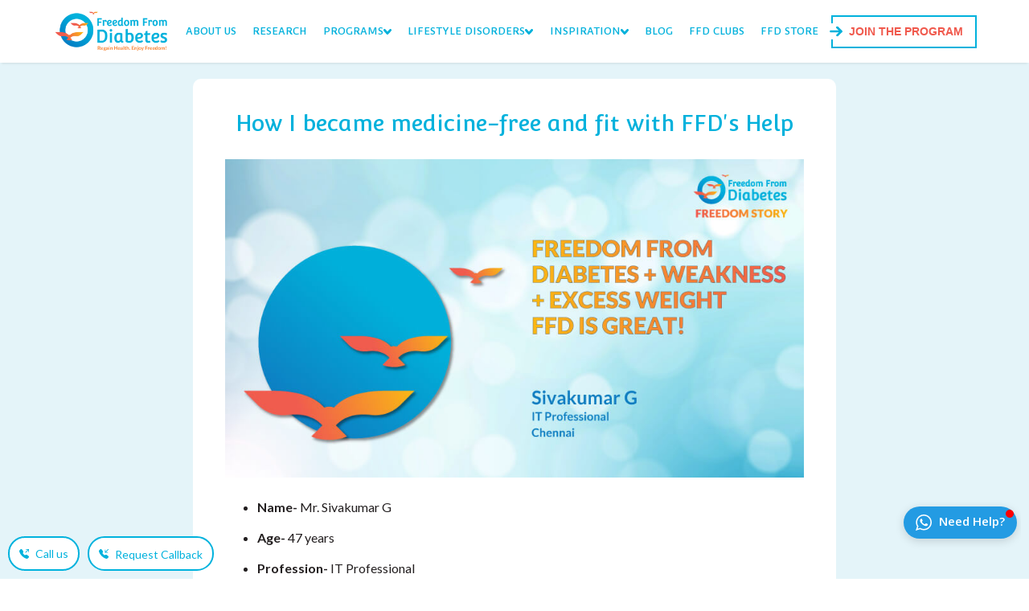

--- FILE ---
content_type: text/html; charset=utf-8
request_url: https://www.freedomfromdiabetes.org/blog/post/how-i-became-medicine-free-and-fit-with-ffds-help/2883
body_size: 9925
content:
<!DOCTYPE html>

<html lang="en">
<head>
    <meta charset="utf-8" />
    <meta name="viewport" content="width=device-width, initial-scale=1.0" />
    <!-- Vel: 07-12-2025 17:25:40 -->
        <title>How I became medicine-free and fit with FFD&#x27;s Help - Blog - Freedom from Diabetes</title>
    <link rel="stylesheet" href="/css/website-style-bundle.min.css?v=olA8EMDIXxLE62pxrHZif-38eRgngIPvIiuDCNLYaio" />

    <link rel="shortcut icon" href="/favicon.png" type="image/png" />
    <meta name="p:domain_verify" content="cf5638a90d455b6f5be25d3d94397f18" />
    <meta name="google-site-verification" content="VAfOAKJAribltlQtPy4l7M_-PfmyPXWB_eLDAzI_P5A" />

    
    <link href="https://www.freedomfromdiabetes.org/blog/post/how-i-became-medicine-free-and-fit-with-ffds-help/2883" rel="canonical" />

    <meta name="description" />
    <meta name="keywords" />

    <!-- Facebook Meta Tags -->
    <meta property="og:url" />
    <meta property="og:type" content="website" />
    <meta property="og:title" content="How I became medicine-free and fit with FFD&#x27;s Help - Blog - Freedom from Diabetes" />
    <meta property="og:description" />
        <meta property="og:image" content="https://webcdn.freedomfromdiabetes.org/storage/blog/2883/714e3742-a9b9-4264-acba-73319ae05555.jpg">
        <meta name="twitter:image" content="https://webcdn.freedomfromdiabetes.org/storage/blog/2883/714e3742-a9b9-4264-acba-73319ae05555.jpg" />
    <!-- Twitter Meta Tags -->
    <meta name="twitter:card" content="summary_large_image" />
    <meta property="twitter:domain" content="www.freedomfromdiabetes.org" />
    <meta property="twitter:url" />
    <meta name="twitter:title" content="How I became medicine-free and fit with FFD&#x27;s Help - Blog - Freedom from Diabetes" />
    <meta name="twitter:description" />


    

    
        <!-- Google tags keep -->
        <!-- Google Tag Manager -->
        <script>
            (function (w, d, s, l, i) {
                w[l] = w[l] || []; w[l].push({
                    'gtm.start':
                        new Date().getTime(), event: 'gtm.js'
                }); var f = d.getElementsByTagName(s)[0],
                    j = d.createElement(s), dl = l != 'dataLayer' ? '&l=' + l : ''; j.async = true; j.src =
                        'https://www.googletagmanager.com/gtm.js?id=' + i + dl; f.parentNode.insertBefore(j, f);
            })(window, document, 'script', 'dataLayer', 'GTM-5H2GGJ6B');</script>
        <!-- End Google Tag Manager -->
        <!-- /Google tags keep -->
        <!-- Global site tag (gtag.js) - Google Analytics -->
        <!-- /Global site tag (gtag.js) - Google Analytics -->
        <!-- Google Analytics 4 -->
        <!-- Google tag (gtag.js) -->
        <script async src="https://www.googletagmanager.com/gtag/js?id=G-E617GD1JXL"></script>
        <script>
            window.dataLayer = window.dataLayer || [];
            function gtag() { dataLayer.push(arguments); }
            gtag('js', new Date());

            gtag('config', 'G-E617GD1JXL');
        </script>
        <!-- /Google Analytics 4 -->
        <!-- Global site tag (gtag.js) - Google Ads: 777594849 -->
        <script async src="https://www.googletagmanager.com/gtag/js?id=AW-777594849"></script>
        <script>
            window.dataLayer = window.dataLayer || [];
            function gtag() { dataLayer.push(arguments); }
            gtag('js', new Date());

            gtag('config', 'AW-777594849');
        </script>
        <!-- /Global site tag (gtag.js) - Google Ads: 777594849 -->

        <!-- Twitter universal website tag code -->
        <script>
            !function (e, t, n, s, u, a) {
                e.twq || (s = e.twq = function () {
                    s.exe ? s.exe.apply(s, arguments) : s.queue.push(arguments);
                }, s.version = '1.1', s.queue = [], u = t.createElement(n), u.async = !0, u.src = '//static.ads-twitter.com/uwt.js',
                    a = t.getElementsByTagName(n)[0], a.parentNode.insertBefore(u, a))
            }(window, document, 'script');
            // Insert Twitter Pixel ID and Standard Event data below
            twq('init', 'o6679');
            twq('track', 'PageView');
        </script>
        <!-- End Twitter universal website tag code -->
        <!-- Pinterest Tag -->
        <script>
            !function (e) {
                if (!window.pintrk) {
                    window.pintrk = function () {
                        window.pintrk.queue.push(Array.prototype.slice.call(arguments))
                    }; var
                        n = window.pintrk; n.queue = [], n.version = "3.0"; var
                            t = document.createElement("script"); t.async = !0, t.src = e; var
                                r = document.getElementsByTagName("script")[0];
                    r.parentNode.insertBefore(t, r)
                }
            }("https://s.pinimg.com/ct/core.js");
            pintrk('load', '2613584910138', { em: '<user_email_address>' });
            pintrk('page');
        </script>
        <!-- Google Tag Manager -->
        <script>
            (function (w, d, s, l, i) {
                w[l] = w[l] || []; w[l].push({
                    'gtm.start':
                        new Date().getTime(), event: 'gtm.js'
                }); var f = d.getElementsByTagName(s)[0],
                    j = d.createElement(s), dl = l != 'dataLayer' ? '&l=' + l : ''; j.async = true; j.src =
                        'https://www.googletagmanager.com/gtm.js?id=' + i + dl; f.parentNode.insertBefore(j, f);
            })(window, document, 'script', 'dataLayer', 'GTM-K72NP9P');</script>
        <!-- End Google Tag Manager -->
        <script type="text/javascript">
            _linkedin_partner_id = "3385265";
            window._linkedin_data_partner_ids = window._linkedin_data_partner_ids || [];
            window._linkedin_data_partner_ids.push(_linkedin_partner_id);
        </script>



        <script type="text/javascript">
            (function () {
                var s = document.getElementsByTagName("script")[0];
                var b = document.createElement("script");
                b.type = "text/javascript"; b.async = true;
                b.src = "https://snap.licdn.com/li.lms-analytics/insight.min.js";
                s.parentNode.insertBefore(b, s);
            })();
        </script>
        <!-- Meta Pixel Code -->
        <script>
            !function (f, b, e, v, n, t, s) {
                if (f.fbq) return; n = f.fbq = function () {
                    n.callMethod ?
                        n.callMethod.apply(n, arguments) : n.queue.push(arguments)
                };
                if (!f._fbq) f._fbq = n; n.push = n; n.loaded = !0; n.version = '2.0';
                n.queue = []; t = b.createElement(e); t.async = !0;
                t.src = v; s = b.getElementsByTagName(e)[0];
                s.parentNode.insertBefore(t, s)
            }(window, document, 'script',
                'https://connect.facebook.net/en_US/fbevents.js');
            fbq('init', '328911185331627');
            fbq('track', 'PageView');
        </script>

        <!-- End Meta Pixel Code -->
        <meta name="facebook-domain-verification" content="uzzexjh6bw3eqhc51vac4stp45pqku" />



        <!--Google base code for FFD (New Account)-->
        <!-- Google tag (gtag.js) -->
        <script async src="https://www.googletagmanager.com/gtag/js?id=AW-11030159106"></script>
        <script>
            window.dataLayer = window.dataLayer || [];
            function gtag() { dataLayer.push(arguments); }
            gtag('js', new Date());

            gtag('config', 'AW-11030159106');
        </script>

        <!--Google Base Code for FFO (weight loss):-->
        <!-- Google tag (gtag.js) -->
        <script async src="https://www.googletagmanager.com/gtag/js?id=AW-10977015269"></script>
        <script>
            window.dataLayer = window.dataLayer || [];
            function gtag() { dataLayer.push(arguments); }
            gtag('js', new Date());

            gtag('config', 'AW-10977015269');
        </script>

        <!--Facebook pixel code for FFO:-->
        <!-- Meta Pixel Code -->
        <script>
            !function (f, b, e, v, n, t, s) {
                if (f.fbq) return; n = f.fbq = function () {
                    n.callMethod ?
                        n.callMethod.apply(n, arguments) : n.queue.push(arguments)
                };
                if (!f._fbq) f._fbq = n; n.push = n; n.loaded = !0; n.version = '2.0';
                n.queue = []; t = b.createElement(e); t.async = !0;
                t.src = v; s = b.getElementsByTagName(e)[0];
                s.parentNode.insertBefore(t, s)
            }(window, document, 'script',
                'https://connect.facebook.net/en_US/fbevents.js');
            fbq('init', '5427742480596035');
            fbq('track', 'PageView');
        </script>

        <script async src="https://www.googletagmanager.com/gtag/js?id=G-R3WVJRSCN9"></script>
        <script>
            window.dataLayer = window.dataLayer || [];
            function gtag() { dataLayer.push(arguments); }
            gtag('js', new Date());

            gtag('config', 'G-R3WVJRSCN9');
        </script>
        <script type="text/javascript">
            (function (c, l, a, r, i, t, y) { c[a] = c[a] || function () { (c[a].q = c[a].q || []).push(arguments) }; t = l.createElement(r); t.async = 1; t.src = "https://www.clarity.ms/tag/" + i; y = l.getElementsByTagName(r)[0]; y.parentNode.insertBefore(t, y); })(window, document, "clarity", "script", "gcxzqq076h");
        </script>

        <!-- Google tag (gtag.js) -->
        <script async src="https://www.googletagmanager.com/gtag/js?id=AW-11016548505"></script>
        <script>
            window.dataLayer = window.dataLayer || [];
            function gtag() { dataLayer.push(arguments); }
            gtag('js', new Date());

            gtag('config', 'AW-11016548505');
        </script>
        <!-- /Google tag (gtag.js) -->
        <!-- MS Ad Code -->
        <script>
            (function (w, d, t, r, u) {
                var f, n, i; w[u] = w[u] || [], f = function () { var o = { ti: "355015635", enableAutoSpaTracking: true }; o.q = w[u], w[u] = new UET(o), w[u].push("pageLoad") }, n = d.createElement(t), n.src = r, n.async = 1, n.onload = n.onreadystatechange = function () { var s = this.readyState; s && s !== "loaded" && s !== "complete" || (f(), n.onload = n.onreadystatechange = null) }, i = d.getElementsByTagName(t)[0], i.parentNode.insertBefore(n, i)
            })(window, document, "script", "//bat.bing.com/bat.js", "uetq");
        </script>
        <!-- /MS Ad Code -->
        <!-- LinkedIn -->
        <script type="text/javascript">
            _linkedin_partner_id = "5473025";
            window._linkedin_data_partner_ids = window._linkedin_data_partner_ids || [];
            window._linkedin_data_partner_ids.push(_linkedin_partner_id);
        </script>
        <script type="text/javascript">
            (function (l) {
                if (!l) {
                    window.lintrk = function (a, b) { window.lintrk.q.push([a, b]) };
                    window.lintrk.q = []
                }
                var s = document.getElementsByTagName("script")[0];
                var b = document.createElement("script");
                b.type = "text/javascript"; b.async = true;
                b.src = "https://snap.licdn.com/li.lms-analytics/insight.min.js";
                s.parentNode.insertBefore(b, s);
            })(window.lintrk);
        </script>
        <!-- /LinkedIn -->
        <!-- Facebook Pixel Code -->
        <script>
            !function (f, b, e, v, n, t, s) {
                if (f.fbq) return; n = f.fbq = function () {
                    n.callMethod ?
                        n.callMethod.apply(n, arguments) : n.queue.push(arguments)
                };
                if (!f._fbq) f._fbq = n; n.push = n; n.loaded = !0; n.version = '2.0';
                n.queue = []; t = b.createElement(e); t.async = !0;
                t.src = v; s = b.getElementsByTagName(e)[0];
                s.parentNode.insertBefore(t, s)
            }(window, document, 'script',
                'https://connect.facebook.net/en_US/fbevents.js');
            fbq('init', '9591270677609517');
            fbq('track', 'PageView');
        </script>

        <!-- End Facebook Pixel Code -->
        <!-- Google tag (gtag.js) -->
        <script async src="https://www.googletagmanager.com/gtag/js?id=AW-16647896212"></script>
        <script>
            window.dataLayer = window.dataLayer || [];
            function gtag() { dataLayer.push(arguments); }
            gtag('js', new Date());

            gtag('config', 'AW-16647896212');

        </script>
        <!-- End Google tag (gtag.js) -->
        <!-- Clarity 2024-08-06 -->
        <script type="text/javascript">(function (c, l, a, r, i, t, y) { c[a] = c[a] || function () { (c[a].q = c[a].q || []).push(arguments) }; t = l.createElement(r); t.async = 1; t.src = "https://www.clarity.ms/tag/" + i; y = l.getElementsByTagName(r)[0]; y.parentNode.insertBefore(t, y); })(window, document, "clarity", "script", "nidx4tlbs5");</script>
        <!-- /Clarity 2024-08-06 -->
        <!--
        Start of global snippet: Please do not remove
        Place this snippet between the <head> and </head> tags on every page of your site.
        -->
        <!-- Google tag (gtag.js) -->
        <script async src="https://www.googletagmanager.com/gtag/js?id=DC-14911837"></script>
        <script>
            window.dataLayer = window.dataLayer || [];
            function gtag() { dataLayer.push(arguments); }
            gtag('js', new Date());

            gtag('config', 'DC-14911837');
        </script>
        <!-- End of global snippet: Please do not remove -->
        <!-- 23-09-2024 -->
        <!-- Google tag (gtag.js) -->
        <script async src="https://www.googletagmanager.com/gtag/js?id=AW-16622851341"></script>

        <script>
            window.dataLayer = window.dataLayer || [];

            function gtag() { dataLayer.push(arguments); }

            gtag('js', new Date());
            gtag('config', 'AW-16622851341');

        </script>
        <!-- /23-09-2024 -->
        <!-- Meta Pixel Code -->
<script>
    !function (f, b, e, v, n, t, s) {
        if (f.fbq) return; n = f.fbq = function () {
            n.callMethod ?
            n.callMethod.apply(n, arguments) : n.queue.push(arguments)
        };
        if (!f._fbq) f._fbq = n; n.push = n; n.loaded = !0; n.version = '2.0';
        n.queue = []; t = b.createElement(e); t.async = !0;
        t.src = v; s = b.getElementsByTagName(e)[0];
        s.parentNode.insertBefore(t, s)
    }(window, document, 'script',
        'https://connect.facebook.net/en_US/fbevents.js');
    fbq('init', '1023880984943830');
    fbq('track', 'PageView');
</script>
<!-- End Meta Pixel Code -->
    

</head>
<body>
    <noscript>
    <img height="1" width="1" style="display:none"
         src="https://www.facebook.com/tr?id=1023880984943830&ev=PageView&noscript=1" />
</noscript>

    <!-- Google Tag Manager (noscript) -->
    <noscript>
        <iframe src="https://www.googletagmanager.com/ns.html?id=GTM-5H2GGJ6B"
                height="0" width="0" style="display:none;visibility:hidden"></iframe>
    </noscript>
    <!-- End Google Tag Manager (noscript) -->
    <header class="site-header">
        <div class="content-wrapper">
            <nav>
                <div class="logo">
                    <a href="/">
                        <img width="150" height="51" src="https://webcdn.freedomfromdiabetes.org/storage/images/brand/freedom-from-diabetes-logo.png" alt="Freedom from Diabetes" />
                    </a>
                </div>
                <ul class="nav-items">
                    <li class="nav-item">
                        <a href="/about-us">ABOUT US</a>

                    </li>
                    <li class="nav-item">
                        <a href="/research">RESEARCH</a>

                    </li>
                    <li class="nav-item has-submenu">
                        <a href="/programs" aria-haspopup="true">PROGRAMS <i></i></a>
                        <ul class="submenu">
                            <li>
                                <a href="/programs/discover-reversal-session">Discover Reversal Session</a>
                            </li>
                            <li>
                                <a href="/programs/holistic-transformation-program">Holistic Transformation Program</a>
                            </li>

                            <li>
                                <a href="/programs/residential-program">
                                    Transcendental Residential Program
                                </a>
                            </li>
                            <li>
                                <a href="/fastforfreedom">
                                    Fast For Freedom
                                </a>
                            </li>
                            <li>
                                <a href="/corporate-wellness-programs">
                                    Corporate Wellness Programs
                                </a>
                            </li>
                        </ul>
                    </li>
                    <li class="nav-item has-submenu">
                        <a href="#" aria-haspopup="true">LIFESTYLE DISORDERS <i></i></a>
                        <ul class="submenu">
                            <li>
                                <a href="/obesity/">Obesity</a>
                            </li>
                            <li>
                                <a href="/hypertension/">Hypertension</a>
                            </li>


                        </ul>
                    </li>
                    <li class="nav-item has-submenu">
                        <a href="/inspiration" aria-haspopup="true">INSPIRATION <i></i></a>
                        <ul class="submenu">
                            <li>
                                <a href="/inspiration/freedom-stories">Freedom Stories</a>
                            </li>
                            <li>
                                <a href="/inspiration/freedom-stories-weight-loss">Freedom Stories - Weight Loss</a>
                            </li>
                            <li>
                                <a href="/inspiration/educational-videos">Educational Videos</a>
                            </li>
                            <li>
                                <a href="/inspiration/inspirational-videos">Inspirational Videos</a>
                            </li>
                        </ul>
                    </li>
                    <li class="nav-item">
                        <a href="/blog" aria-haspopup="true">BLOG</a>
                    </li>
                    <li class="nav-item">
                        <a href="/ffd-clubs/" aria-haspopup="true">FFD CLUBS</a>
                    </li>
                    <li class="nav-item">
                        <a href="https://freedomfromdiabetes.mytracky.com/" target="_blank" aria-haspopup="false">FFD STORE</a>
                    </li>
                </ul>
                <div class="join-quick-link">
                    <button type="button" href="/programs/events" class="ffd-link-btn">
                        JOIN THE PROGRAM
                    </button>
                    <div class="dropdown">
                        <a href="/events/drs">Discover Reversal Session (DRS)</a>
                        <a href="/events/htp">Holistic Transformation Program (HTP)</a>
                        <a href="/events/trp">Transcendental Residential Program (TRP)</a>
                        <a href="/fastforfreedom/online">Fast For Freedom - Online (FFF)</a>
                        <a href="/fastforfreedom/offline">Fast For Freedom - Offline (FFF)</a>
                        <label>LOYALTY PROGRAMS</label>
                        <div class="muted">
                            <a href="/appsupport">FFD App Extension for Experts Support</a>
                            <a href="/annualcareplan">Annual Care Plan</a>
                            <a href="/learningportalaccess">Learning Portal Access</a>
                            <a href="/supportus">Support Us</a>
                        </div>
                    </div>
                </div>
                <div class="nav-toggle">
                    <button type="button"></button>
                </div>
            </nav>
        </div>
    </header>
    
<section class="section-blog-post" data-post-category="freedomstories">
    <div class="content-wrapper">
        <article class="blog-post">
                <div class="main-content">
                    <div class="blog-title">
                        <h1>How I became medicine-free and fit with FFD&#x27;s Help</h1>
                    </div>
                        <div class="featured-image">
                            <img loading="lazy" src="https://webcdn.freedomfromdiabetes.org/storage/blog/2883/714e3742-a9b9-4264-acba-73319ae05555.jpg" alt="How I became medicine-free and fit with FFD&#x27;s Help" />
                        </div>

                    <div class="blog-content">
                        <ul>
<li><strong>Name-&nbsp;</strong>Mr. <span class="il">Sivakumar</span>&nbsp;<span class="il">G</span></li>
<li><strong>Age- </strong>47&nbsp;years</li>
<li><strong>Profession- </strong>IT Professional</li>
<li><strong>Place - </strong>Chennai</li>
</ul>
<p>A coin has 2 sides.&nbsp; We mostly tend to look at one side which we feel is good and neglect the other.&nbsp; The same&nbsp;thing happened to me.&nbsp; I remember the time I got diagnosed with diabetes.&nbsp;</p>
<p>During those few years, I traveled a lot and worked more hours which I liked to do then.&nbsp; But it had a negative effect on my health.&nbsp; If it was not for FFD, I would not have understood what damage overwork caused and come out of it successfully.</p>
<p>I am&nbsp;Sivakumar&nbsp;G, 47 years young, IT professional from Chennai.&nbsp; My job profile requires me to do a desk job meaning it is mostly sedentary.&nbsp; My mother is a diabetic.</p>
<p>When I was around 40 years of age, I got a urinary infection that would not go. Although my sugars were a little high, doctors asked me to start medicine so that the infection goes away.&nbsp; This is how it started and I have been on medicines since that time.</p>
<p>Looking back, I strongly feel it is the professional stress and overwork that would have caused more damage in my case.</p>
<p>I faced some problems like fatigue, weakness, and eventual loss of confidence that I felt were due to the medications.&nbsp; Later on, at FFD, I came to know that being on medicines for a longer duration also has its side effects.</p>
<p>I took Voglitor for morning and night and 1 Janumet for the night alone. I also took XTOR for cholesterol. I did not want to be on medicines as they were giving me a lot many problems. But did not know what to do?</p>
<p>One of my friends had joined the&nbsp;FFD <a title="diabetes reversal&nbsp;program" href="https://www.freedomfromdiabetes.org/programs" target="_blank" rel="noopener">diabetes reversal&nbsp;program</a> and asked me to join so that we can be a team pushing each other. I instantly liked the idea.</p>
<p>After attending the <a title="Discover Reversal Session" href="https://www.freedomfromdiabetes.org/programs/discover-reversal-session" target="_blank" rel="noopener">Discover Reversal Session</a> of Dr. Pramod Tripathi, we immediately enrolled for HTP batch 78 and thus began our beautiful journey.</p>
<p>I just followed the instructions blindly but it was difficult to not rationalize.&nbsp; The diet pattern with 25% formula and eventually skipping of breakfast for a brief while significantly helped.&nbsp; I did all the morning exercises and the AGE + NOD sincerely.&nbsp;</p>
<p>Interestingly, it made me look less weak and helped in weight loss too. I had done dieting in the past but did not do these exercises which made me look very weak.&nbsp; This time around, it was not the case.</p>
<p>My HTP program had begun in January 2022 and my medicines stopped in March.&nbsp; I had to be restarted on medicines in April with 0.5 Metformin in the night alone which was stopped in 2 weeks again.&nbsp; I am medicine-free&nbsp;since then.</p>
<p>I had joined FFD with the aim to reverse diabetes and maintain a healthy weight which I achieved.&nbsp; My weight reduced from <strong>74 to 65 kg, now stable at 66 kg.</strong>&nbsp;</p>
<p><strong>My exercise regime looks somewhat like this</strong></p>
<p>I follow the 3-2-1</p>
<ul>
<li>3 days at the GYM with a personal trainer</li>
<li>2 days I use the videos in the Live section and do Yoga for stability</li>
<li>1-day&nbsp;cycling with my kids and neighboring kids</li>
</ul>
<p>I am extremely happy with my progress and would like to thank all the FFD team for all the guidance and support to reach out here.<br /><br /></p>
<p><a title="Discover Reversal Session" href="https://www.freedomfromdiabetes.org/programs/discover-reversal-session" target="_blank" rel="noopener"><img src="https://www.freedomfromdiabetes.org/storage/media-library/7cc233e2-9a18-4eec-8a81-c1098773258e.jpg" alt="Reverse Diabetes" width="910" height="501" /></a></p>
                    </div>

                </div>
                <div class="tags">
                    Tags:
                        <div class="tag">#Diabetes Patient Success Story</div>
                        <div class="tag">#Diabetes Success Story</div>
                        <div class="tag">#diabetes diagnosis</div>
                        <div class="tag">#diagnosed with diabetes</div>
                        <div class="tag">#weight loss</div>
                        <div class="tag">#diabetes treatment</div>
                        <div class="tag">#reverse diabetes</div>
                        <div class="tag">#sucess story</div>
                        <div class="tag">#Diabetes success stories</div>
                        <div class="tag">#diabetes treatment success story</div>
                        <div class="tag">#Type 2 diabetes personal stories</div>
                        <div class="tag">#Diabetes stories blog</div>
                        <div class="tag">#Success stories of beating diabetes</div>
                        <div class="tag">#Success with Diabetes</div>
                        <div class="tag">#Diabetes success stories India</div>
                        <div class="tag">#Type 2 diabetes inspirational stories</div>
                        <div class="tag">#Success stories of reversing diabetes</div>
                        <div class="tag">#Diabetes remission stories</div>


                </div>
            <div class="blog-sharing-options"><div class="addthis_inline_share_toolbox"></div></div>
            <div class="prev-next">
                    <a href="/blog/post/april-2022-top-10-diabetes-reversal-and-health-transformation-stories/2855" class="prev-post">
                        <img loading="lazy" src="https://webcdn.freedomfromdiabetes.org/storage/blog/2855/b9740c52-b91b-434f-9cc3-75848f508354.jpg" alt="April 2022: Top 10 Diabetes Reversal and Health Transformation Stories" />
                        <div>
                            PREVIOUS<br />
                            April 2022: Top 10 Diabetes Reversal and Health Transformation Stories
                        </div>
                    </a>
                    <a href="/blog/post/october-25-top-10-diabetes-reversal-health-transformation-stories/4914" class="next-post">
                        <img loading="lazy" src="https://webcdn.freedomfromdiabetes.org/storage/blog/4914/44ad288c-0776-4f8d-ad74-b4aae9c9f787.jpg" alt="October 25 : Top 10 Diabetes Reversal- Health Transformation Stories" />
                        <div>
                            NEXT<br />
                            October 25 : Top 10 Diabetes Reversal- Health Transformation Stories
                        </div>
                    </a>
            </div>
        </article>



    </div>
</section>


<div class="content-wrapper">
    <ul class="breadcrumb">
        <li><a href="/blog">Blog</a></li>
        <li><a href="/blog/freedomstories" class="text-sentense-case">freedomstories</a></li>
    </ul>
</div>


    <footer class="site-footer ">
        <div class="newsletter-form-ajax-container"></div>
        <div class="footer-other-social-links">
            <h6 class="text-bold">Let's connect</h6>
            <a href="https://www.facebook.com/groups/339966117423933" target="_blank" rel="external" class="fb-group-link">Join our Community</a>
            <div class="other-links">
                <a href="https://www.youtube.com/user/FreedomFromDiabetes" class="social social-youtube" target="_blank" rel="external"></a>
                <a href="https://www.facebook.com/TheFreedomFromDiabetes/" class="social social-facebook" target="_blank" rel="external"></a>
                <a href="https://in.linkedin.com/company/freedom-from-diabetes" class="social social-linkedin" target="_blank" rel="external"></a>
                <a href="https://www.instagram.com/freedomfromdiabetes/" class="social social-instagram" target="_blank" rel="external"></a>
                <a href="https://www.twitter.com/FFDPune/" class="social social-twitter" target="_blank" rel="external"></a>
                <a href="https://in.pinterest.com/FreedomfromDiabetes/" class="social social-pinterest" target="_blank" rel="external"></a>
            </div>

        </div>

        <nav class="footer-nav">
            <a href="/careers">Careers</a>
            <a href="/contact">Contact us</a>
            <a href="/policies">Policies</a>
        </nav>
        <div class="developer">
            Website Developement by <a target="_blank" rel="external" href="https://www.pixelfirst.in">Pixel First Technologies</a>
        </div>
    </footer>
    <div class="sticky-footer">
        <a href="tel:+917776077760" class="action-call">
            <svg xmlns="http://www.w3.org/2000/svg" width="16" height="16" fill="currentColor" class="bi bi-telephone-outbound-fill" viewBox="0 0 16 16">
                <path fill-rule="evenodd" d="M1.885.511a1.745 1.745 0 0 1 2.61.163L6.29 2.98c.329.423.445.974.315 1.494l-.547 2.19a.678.678 0 0 0 .178.643l2.457 2.457a.678.678 0 0 0 .644.178l2.189-.547a1.745 1.745 0 0 1 1.494.315l2.306 1.794c.829.645.905 1.87.163 2.611l-1.034 1.034c-.74.74-1.846 1.065-2.877.702a18.634 18.634 0 0 1-7.01-4.42 18.634 18.634 0 0 1-4.42-7.009c-.362-1.03-.037-2.137.703-2.877L1.885.511zM11 .5a.5.5 0 0 1 .5-.5h4a.5.5 0 0 1 .5.5v4a.5.5 0 0 1-1 0V1.707l-4.146 4.147a.5.5 0 0 1-.708-.708L14.293 1H11.5a.5.5 0 0 1-.5-.5z" />
            </svg>
            <span>Call us</span>
        </a>
        <button class="action-get-call-back">
            <svg xmlns="http://www.w3.org/2000/svg" width="16" height="16" fill="currentColor" class="bi bi-telephone-inbound-fill" viewBox="0 0 16 16">
                <path fill-rule="evenodd" d="M1.885.511a1.745 1.745 0 0 1 2.61.163L6.29 2.98c.329.423.445.974.315 1.494l-.547 2.19a.678.678 0 0 0 .178.643l2.457 2.457a.678.678 0 0 0 .644.178l2.189-.547a1.745 1.745 0 0 1 1.494.315l2.306 1.794c.829.645.905 1.87.163 2.611l-1.034 1.034c-.74.74-1.846 1.065-2.877.702a18.634 18.634 0 0 1-7.01-4.42 18.634 18.634 0 0 1-4.42-7.009c-.362-1.03-.037-2.137.703-2.877L1.885.511zM15.854.146a.5.5 0 0 1 0 .708L11.707 5H14.5a.5.5 0 0 1 0 1h-4a.5.5 0 0 1-.5-.5v-4a.5.5 0 0 1 1 0v2.793L15.146.146a.5.5 0 0 1 .708 0z" />
            </svg>
            <span>Request Callback</span>

        </button>
    </div>
    <div class="call-back-request-form-wrapper"></div>



    <script src="/lib/jquery/dist/jquery.min.js"></script>
    <script src="/js/global.js?v=GNmmMwVAHj7ufBuF6zpfP1D7ama9m5u9JL6NmcgeSHE"></script>
    
    <!-- Go to www.addthis.com/dashboard to customize your tools -->
    <script type="text/javascript" src="//s7.addthis.com/js/300/addthis_widget.js#pubid=ra-5c288d96d6928d40"></script>
    <script>
        window.addEventListener('load', function() {
            setTimeout(function() {
                logBlogView();
            }, 5000);
        });
        function logBlogView() {
            $.post('/blog/logpostview', { blogPostId: '2883' })
        }
    </script>


    <link rel="preconnect" href="https://fonts.gstatic.com">
    <link href="https://fonts.googleapis.com/css2?family=Convergence&family=Lato:wght@300;400;700;900&family=Unna:wght@400;700&display=swap" rel="stylesheet">
    
        <div id="chatomate-whatsapp-660bb8d3ccb226f47613e528"></div>
        <script src="https://static.omni.tatatelebusiness.com/whatsapp-widget/whatsapp-webChat.js"></script>
    
    
        <script type="text/javascript">
            _linkedin_partner_id = "3385265";
            window._linkedin_data_partner_ids = window._linkedin_data_partner_ids || [];
            window._linkedin_data_partner_ids.push(_linkedin_partner_id);
        </script>
        <script type="text/javascript">
            (function (l) {
                if (!l) {
                    window.lintrk = function (a, b) { window.lintrk.q.push([a, b]) };
                    window.lintrk.q = []
                }
                var s = document.getElementsByTagName("script")[0];
                var b = document.createElement("script");
                b.type = "text/javascript"; b.async = true;
                b.src = "https://snap.licdn.com/li.lms-analytics/insight.min.js";
                s.parentNode.insertBefore(b, s);
            })(window.lintrk);
        </script>
        <noscript>
            <img height="1" width="1" style="display:none;" alt=""
                 src="https://px.ads.linkedin.com/collect/?pid=3385265&fmt=gif" />
        </noscript>


    
</body>
</html>
<!-- Website Developed and Powered by Pixel First Technologies (www.pixelfirst.in)-->


--- FILE ---
content_type: text/html; charset=utf-8
request_url: https://www.freedomfromdiabetes.org/home/callbackrequest
body_size: 680
content:
<form id="CallBackRequestform" class="call-back-request-form" action="/home/callbackrequest" method="post">
    <h3 class="text-center">Get a Callback</h3>
    <div class="form-group">
        <label>Your Name *</label>
        <input type="text" required name="Name" class="field" />
    </div>
    <div class="form-group">
        <label>Mobile Number *</label>
        <input type="tel" required name="Mobile" class="field" />
    </div>
    <div class="form-group">
        <label>Email</label>
        <input type="email" name="Email" class="field" />
    </div>
    <div class="form-group">
        <label>Requesting for?</label>
        <textarea name="Message" class="field" rows="2"></textarea>
    </div>
    <div class="form-controls">
        <div class="form-status"></div>
        <button type="submit" class="btn btn-submit">Send</button>
        <button type="button" class="btn-close btn-submit">Close</button>
    </div>
<input name="__RequestVerificationToken" type="hidden" value="CfDJ8Pc2DCLZJBpGubUCZGPp8wpjRSgzFysa1oxp9k_c73-RP-WgFc7geBkUGjNqttxPxTJOIG-SWMf4xu6HjjaoV18Uso0TWE2d3JLq8n06hHsd5nxQ0MXyjOD1j_pF1qUvxb5U2OpeA7anDMS6k2hb8N8" /></form>

--- FILE ---
content_type: text/html
request_url: https://static.omni.tatatelebusiness.com/whatsapp-widget/index.html
body_size: 2018
content:
<!DOCTYPE html>
<html lang="en">
  <head>
    <meta charset="UTF-8" />
    <meta name="viewport" content="width=device-width, initial-scale=1.0" />
    <meta http-equiv="X-UA-Compatible" content="ie=edge" />
    <link
      href="https://fonts.googleapis.com/css?family=Open+Sans:400,600&display=swap"
      rel="stylesheet"
    />
    <link rel="stylesheet" href="css/main.css" />
  </head>

  <body>
    <div>
      <!-----------------------Bot Window Start----------------------->
      <div id="parent-container">
        <div id="widget-close-btn" class="widget-close-btn" role="button"></div>
        <!-----------------------Top Div Start----------------------->
        <div class="bot-window-top-div">
          <div
            class="bot-window-top-div-img-div bot-window-top-div-active-status"
          >
            <div class="bot-window-top-div-img-data">
              <div class="bot-window-top-div-image">
                <img
                  alt=""
                  id="widget-header-image"
                  class="br-50"
                  height="52"
                  width="52"
                />
              </div>
            </div>
          </div>
          <div class="bot-window-top-div-details">
            <div class="bot-window-top-div-details-name"></div>
            <div class="bot-window-top-div-details-reply-time"></div>
          </div>
        </div>
        <!-----------------------Top Div End----------------------->
        <!-----------------------Details Start----------------------->
        <div class="widget-message-div" id="FloatingWelcomeMessage">
          <div class="welcome-message-div">
            <svg
              class="bot-window-details-before-message"
              fill="#FFFFFF"
              height="20"
              width="30"
            >
              <path d="M0 0 L10 0 L10 20 Z" />
            </svg>
            <div class="w-100 pl-10">
              <div class="bot-window-details-message-name"></div>
              <div class="bot-window-details-message"></div>
              <div class="bot-window-details-message-time">16:31</div>
            </div>
          </div>
        </div>
        <!-----------------------Details End----------------------->
        <!-----------------------Button Start----------------------->
        <div class="bot-window-button">
          <div class="bot-window-button-details">
            <svg
              height="20"
              style="vertical-align: middle"
              viewBox="0 0 90 90"
              width="20"
              id="button--whatsapp-icon"
              xmlns="http://www.w3.org/2000/svg"
            >
              <path
                d="M90,43.841c0,24.213-19.779,43.841-44.182,43.841c-7.747,0-15.025-1.98-21.357-5.455L0,90l7.975-23.522   c-4.023-6.606-6.34-14.354-6.34-22.637C1.635,19.628,21.416,0,45.818,0C70.223,0,90,19.628,90,43.841z M45.818,6.982   c-20.484,0-37.146,16.535-37.146,36.859c0,8.065,2.629,15.534,7.076,21.61L11.107,79.14l14.275-4.537   c5.865,3.851,12.891,6.097,20.437,6.097c20.481,0,37.146-16.533,37.146-36.857S66.301,6.982,45.818,6.982z M68.129,53.938   c-0.273-0.447-0.994-0.717-2.076-1.254c-1.084-0.537-6.41-3.138-7.4-3.495c-0.993-0.358-1.717-0.538-2.438,0.537   c-0.721,1.076-2.797,3.495-3.43,4.212c-0.632,0.719-1.263,0.809-2.347,0.271c-1.082-0.537-4.571-1.673-8.708-5.333   c-3.219-2.848-5.393-6.364-6.025-7.441c-0.631-1.075-0.066-1.656,0.475-2.191c0.488-0.482,1.084-1.255,1.625-1.882   c0.543-0.628,0.723-1.075,1.082-1.793c0.363-0.717,0.182-1.344-0.09-1.883c-0.27-0.537-2.438-5.825-3.34-7.977   c-0.902-2.15-1.803-1.792-2.436-1.792c-0.631,0-1.354-0.09-2.076-0.09c-0.722,0-1.896,0.269-2.889,1.344   c-0.992,1.076-3.789,3.676-3.789,8.963c0,5.288,3.879,10.397,4.422,11.113c0.541,0.716,7.49,11.92,18.5,16.223   C58.2,65.771,58.2,64.336,60.186,64.156c1.984-0.179,6.406-2.599,7.312-5.107C68.398,56.537,68.398,54.386,68.129,53.938z"
              ></path>
            </svg>
            <span id="button-text" class="ml-10"> </span>
          </div>
        </div>
        <!-----------------------Button End----------------------->
      </div>
      <!-----------------------Bot Window End----------------------->

      <!-----------------------Embed Bot Window Start----------------------->
      <div
        id="parent-container-embed-bubble"
        class="embed-bubble-chat-bot-window"
      >
        <div id="widget-close-btn" class="widget-close-btn" role="button"></div>
        <!-----------------------Top Div Start----------------------->
        <div class="bot-window-top-div">
          <div
            class="bot-window-top-div-img-div bot-window-top-div-active-status"
          >
            <div class="bot-window-top-div-img-data">
              <div class="bot-window-top-div-image">
                <img
                  id="widget-header-image"
                  class="br-50"
                  height="52"
                  width="52"
                />
              </div>
            </div>
          </div>
          <div class="bot-window-top-div-details">
            <div class="bot-window-top-div-details-name"></div>
            <div class="bot-window-top-div-details-reply-time"></div>
          </div>
        </div>
        <!-----------------------Top Div End----------------------->
        <!-----------------------Details Start----------------------->
        <div
          class="widget-message-div"
          id="WelcomeMessage"
          style="min-height: 152px !important; max-height: 152px !important"
        >
          <div class="welcome-message-div">
            <svg
              class="bot-window-details-before-message"
              fill="#FFFFFF"
              height="20"
              width="30"
            >
              <path d="M0 0 L10 0 L10 20 Z" />
            </svg>
            <div>
              <div class="bot-window-details-message-name"></div>
              <div class="bot-window-details-message"></div>
              <div class="bot-window-details-message-time">16:31</div>
            </div>
          </div>
        </div>
        <!-----------------------Details End----------------------->
        <!-----------------------Button Start----------------------->
        <div class="bot-window-button">
          <div class="bot-window-button-details">
            <svg
              height="20"
              style="vertical-align: middle"
              viewBox="0 0 90 90"
              width="20"
              xmlns="http://www.w3.org/2000/svg"
              id="button--whatsapp-icon"
            >
              <path
                d="M90,43.841c0,24.213-19.779,43.841-44.182,43.841c-7.747,0-15.025-1.98-21.357-5.455L0,90l7.975-23.522   c-4.023-6.606-6.34-14.354-6.34-22.637C1.635,19.628,21.416,0,45.818,0C70.223,0,90,19.628,90,43.841z M45.818,6.982   c-20.484,0-37.146,16.535-37.146,36.859c0,8.065,2.629,15.534,7.076,21.61L11.107,79.14l14.275-4.537   c5.865,3.851,12.891,6.097,20.437,6.097c20.481,0,37.146-16.533,37.146-36.857S66.301,6.982,45.818,6.982z M68.129,53.938   c-0.273-0.447-0.994-0.717-2.076-1.254c-1.084-0.537-6.41-3.138-7.4-3.495c-0.993-0.358-1.717-0.538-2.438,0.537   c-0.721,1.076-2.797,3.495-3.43,4.212c-0.632,0.719-1.263,0.809-2.347,0.271c-1.082-0.537-4.571-1.673-8.708-5.333   c-3.219-2.848-5.393-6.364-6.025-7.441c-0.631-1.075-0.066-1.656,0.475-2.191c0.488-0.482,1.084-1.255,1.625-1.882   c0.543-0.628,0.723-1.075,1.082-1.793c0.363-0.717,0.182-1.344-0.09-1.883c-0.27-0.537-2.438-5.825-3.34-7.977   c-0.902-2.15-1.803-1.792-2.436-1.792c-0.631,0-1.354-0.09-2.076-0.09c-0.722,0-1.896,0.269-2.889,1.344   c-0.992,1.076-3.789,3.676-3.789,8.963c0,5.288,3.879,10.397,4.422,11.113c0.541,0.716,7.49,11.92,18.5,16.223   C58.2,65.771,58.2,64.336,60.186,64.156c1.984-0.179,6.406-2.599,7.312-5.107C68.398,56.537,68.398,54.386,68.129,53.938z"
              ></path>
            </svg>
            <span id="button-text" class="ml-10"> </span>
          </div>
        </div>
        <!-----------------------Button End----------------------->
      </div>
      <!-----------------------Embed Bot Window End----------------------->

      <!-----------------------Template Bubble Start----------------------->
      <div id="parent-bottom-icon">
        <!-- Bubble Options Container -->
        <div id="bubble-options-container" class="frame-parent">
          <div id="bubble-option-call" class="icons-parent">
            <div class="icons">
              <svg
                width="25"
                height="24"
                viewBox="0 0 25 24"
                fill="none"
                xmlns="http://www.w3.org/2000/svg"
                class="vector-icon"
              >
                <path
                  d="M20.57 21q-3.124 0-6.174-1.363t-5.55-3.862-3.863-5.55T3.621 4.05q0-.45.3-.75t.75-.3h4.05a.93.93 0 0 1 .625.237.9.9 0 0 1 .325.563l.65 3.5q.05.4-.025.675t-.275.475L7.596 10.9q.5.926 1.187 1.787.688.863 1.513 1.663.774.775 1.625 1.438.849.661 1.8 1.212l2.35-2.35a1.4 1.4 0 0 1 .587-.338 1.6 1.6 0 0 1 .713-.062l3.45.7q.35.1.575.363a.88.88 0 0 1 .225.587v4.05q0 .45-.3.75t-.75.3"
                  fill="currentColor"
                />
              </svg>
            </div>
            <div class="bubble-option-text">Call us</div>
          </div>
          <div id="bubble-separator" class="frame-child"></div>
          <div id="bubble-option-chat" class="icons-parent">
            <div class="icons">
              <svg
                width="25"
                height="24"
                viewBox="0 0 25 24"
                fill="none"
                xmlns="http://www.w3.org/2000/svg"
                class="vector-icon"
              >
                <path
                  d="M19.62 8a2 2 0 0 0-2-2h-10a2 2 0 0 0-2 2v10.586l2.294-2.293.073-.066A1 1 0 0 1 8.62 16h9a2 2 0 0 0 1.99-1.803l.01-.197zm2 6a4 4 0 0 1-4 4H9.036l-3.707 3.707A1 1 0 0 1 3.62 21V8a4 4 0 0 1 4-4h10a4 4 0 0 1 4 4z"
                  fill="currentColor"
                />
                <path
                  d="M12.62 11v.01m-4-.01v.01"
                  stroke="currentColor"
                  stroke-width="2"
                  stroke-linecap="round"
                  stroke-linejoin="round"
                />
                <path
                  d="M15.62 11.01V11a1 1 0 1 1 2 0v.01a1 1 0 1 1-2 0"
                  fill="currentColor"
                />
              </svg>
            </div>
            <div class="bubble-option-text">Chat with us</div>
          </div>
        </div>

        <div id="bottom-button-parent" class="position-absolute common-bottom">
          <div class="template-widget-button">
            <!-----------------------Bubble Without Text Start----------------------->
            <div id="bottom-button--without-text" class="p-15"></div>
            <!-----------------------Bubble Without Text End----------------------->
            <!-----------------------Bubble With Text Start----------------------->
            <div id="bottom-button--with-text" class="d-flex">
              <div class="widget-bubble-icon-with-text"></div>
              <div class="widget-bubble-text"></div>
            </div>
            <!-----------------------Bubble With Text End----------------------->
          </div>
        </div>
      </div>
      <!-----------------------Template Bubble End----------------------->
    </div>
  </body>
  <script type="text/javascript" src="js/main.js"></script>
</html>


--- FILE ---
content_type: text/css
request_url: https://www.freedomfromdiabetes.org/css/website-style-bundle.min.css?v=olA8EMDIXxLE62pxrHZif-38eRgngIPvIiuDCNLYaio
body_size: 26311
content:
@charset "UTF-8";html{margin:0;padding:0;font-size:16px;background-color:#fff;}body{padding:0;margin:0 auto;background-color:#fff;font-size:18px;font-size:16px;font-family:"Lato",sans-serif;color:#231f20;max-width:1920px;line-height:1.4em;}h1,h2,h3,h4,h5,h6{font-family:"Convergence",sans-serif;font-weight:400;margin:0;line-height:1.1em;}h1,.display-h1{font-size:36px;font-size:28px;color:#00b1dc;}h2,.display-h2{font-size:24px;}*{box-sizing:border-box;background-repeat:no-repeat;}a{outline:0;}img{max-width:100%;border:0;}img.responsive,.img-responsive,.img-fluid{display:block;}img.centered{margin-left:auto;margin-right:auto;}p{line-height:1.5em;margin:0;}p+p{margin-top:1em;}.text-left{text-align:left;}.text-center{text-align:center;}.text-right{text-align:right;}.text-style-normal{font-style:normal;}.text-orange{color:#f05a4e;}em{font-weight:600;}.text-italic{font-style:italic;}.text-sentense-case{text-transform:capitalize;}.float-right{float:right;}.float-left{float:left;}a[target=_blank]{cursor:alias;}.clearfix{clear:both;}.btn-link{background-color:#007dc4;color:#fff;padding:4px 12px;display:inline-block;}header.site-header{padding:20px 0;padding:5px 0;box-shadow:0 3px 3px -2px rgba(0,0,0,.1);z-index:10;position:relative;position:-webkit-sticky;position:sticky;top:0;background-color:#fff;}header.site-header nav{display:flex;align-items:center;}header.site-header nav .nav-items{padding:0 1rem;gap:8px;flex-grow:1;margin-left:auto;list-style:none;display:flex;justify-content:space-between;font-family:"Convergence",sans-serif;font-weight:400;font-size:13px;color:#00b1dc;}header.site-header nav .nav-items .nav-item{margin:0;padding:0;position:relative;}header.site-header nav .nav-items .nav-item:hover .submenu{display:block;}header.site-header nav .nav-items .nav-item>a{display:flex;align-items:center;gap:8px;}header.site-header nav .nav-items .nav-item>a i{width:10px;height:9px;display:inline-block;background-size:10px auto;background-image:url(https://pixelfirsthoststoragecdn.azureedge.net/clientsites/ffdv2/images/assets/icon-chevron-bottom-light-blue.svg);background-position:center;}header.site-header nav .nav-items a{color:inherit;text-decoration:none;padding:10px 0;display:block;}header.site-header nav .nav-items a:hover,header.site-header nav .nav-items a:active,header.site-header nav .nav-items a.active{color:#007dc4;}header.site-header nav .nav-items .nav-item.has-submenu_{background-size:10px auto;background-image:url(https://pixelfirsthoststoragecdn.azureedge.net/clientsites/ffdv2/images/assets/icon-chevron-bottom-light-blue.svg);background-position:right center;background-origin:border-box;padding-right:15px;}header.site-header nav .nav-items .nav-item.has-submenu_>a{padding-right:0;white-space:nowrap;}header.site-header nav .nav-items .submenu{list-style:none;padding:10px 0 10px 0;min-width:240px;margin:0;background-color:#fff;position:absolute;box-shadow:1px 10px 10px -5px rgba(0,0,0,.3);left:0;display:none;max-width:100%;border-radius:0 0 4px 4px;}header.site-header nav .nav-items .submenu li a{padding:10px 10px;word-break:keep-all;line-height:1.1em;}header.site-header nav .join-quick-link{flex-shrink:0;}header.site-header .logo{width:150px;flex-shrink:0;}header.site-header .logo a{display:block;}header.site-header .logo a img{width:170px;width:140px;width:150px;display:block;}header.site-header .join-quick-link{position:relative;}header.site-header .join-quick-link .ffd-link-btn{background-color:transparent;font-weight:600;cursor:pointer;}header.site-header .join-quick-link .dropdown{position:absolute;background-color:#fff;box-shadow:0 3px 8px rgba(0,0,0,.3);right:-6px;top:0;z-index:2;padding:2px;width:320px;background-color:#fff;display:none;text-align:left;}header.site-header .join-quick-link .dropdown a{display:block;text-decoration:none;padding:12px 30px 12px 12px;color:#000;margin-bottom:2px;font-size:14px;line-height:1.2em;background-position:calc(100% - 12px) center;background-image:url(https://pixelfirsthoststoragecdn.azureedge.net/clientsites/ffdv2/images/assets/icon-chevron-right-black.svg);background-size:auto .75em;}header.site-header .join-quick-link .dropdown a:hover{background-color:#00b2dd;color:#fff;background-image:url(https://pixelfirsthoststoragecdn.azureedge.net/clientsites/ffdv2/images/assets/icon-chevron-right-white.svg);}header.site-header .join-quick-link .dropdown label{padding:6px 12px;color:#303030;display:block;letter-spacing:.01em;font-size:12px;border-top:1px solid rgba(240,90,78,.1960784314);position:relative;cursor:pointer;}header.site-header .join-quick-link .dropdown label:after{content:"";background-repeat:no-repeat;position:absolute;right:10px;width:1em;height:1em;top:10px;opacity:.8;transform-origin:center;transform:rotate(90deg);background-size:auto .75em;background-position:center;transition:all linear .4s;background-image:url(https://pixelfirsthoststoragecdn.azureedge.net/clientsites/ffdv2/images/assets/icon-chevron-right-black.svg);}header.site-header .join-quick-link .dropdown label.open:after{transform:rotate(-90deg);}header.site-header .join-quick-link .dropdown .muted{display:none;}header.site-header .join-quick-link .dropdown .muted a{display:block;color:#000;text-decoration:none;background-image:url(https://pixelfirsthoststoragecdn.azureedge.net/clientsites/ffdv2/images/assets/icon-chevron-right-black.svg);}header.site-header .join-quick-link .dropdown .muted a:hover{background-color:#fff;}header.site-header .nav-toggle{display:none;}header.site-header .nav-toggle button{border:0;background-color:transparent;outline:0;background-image:url(https://pixelfirsthoststoragecdn.azureedge.net/clientsites/ffdv2/images/assets/icon-nav-toggle.svg);background-position:center center;background-size:14px auto;padding:0;margin:0;display:block;width:30px;height:30px;}.breadcrumb{list-style:none;overflow:auto;padding:0 1rem;border:1px solid rgba(154,163,168,.2);border-radius:2rem;display:flex;font-size:12px;margin:1rem 0;}.breadcrumb li{color:#b3bdc2;padding:.5rem 1rem .5rem 0;flex-shrink:0;display:flex;align-items:center;}.breadcrumb li:not(:last-child):after{content:"";width:10px;height:20px;margin-left:10px;background-image:url(https://pixelfirsthoststoragecdn.azureedge.net/clientsites/ffdv2/images/assets/icon-chevron-right-black.svg);display:block;background-size:6px auto;opacity:.3;background-position:center center;background-repeat:no-repeat;}.breadcrumb a{display:block;text-decoration:none;color:#9aa3a8;}.breadcrumb a:hover{color:#007dc4;}footer.site-footer{font-family:Lato;}footer.site-footer a{padding-bottom:10px;}footer.site-footer .row .col-2 a{text-decoration:none;display:block;color:#fff;font-size:16px;}footer.site-footer .row .col-2 a:hover{text-decoration:underline;}footer.site-footer p{font-size:16px;}footer.site-footer .developer{text-align:center;font-size:11px;background-color:#00b2dd;color:#fff;padding:1px 0 10px 0;line-height:1.2em;}footer.site-footer .developer a{color:inherit;display:inline-block;text-decoration:none;border-bottom:1px solid currentColor;padding-bottom:1px;}.footer-other{font-family:Lato;padding:30px 0;}.footer-other .row .col{margin:auto;}.footer-other a{text-decoration:none;color:#fff;}.footer-other-social-links{text-align:center;color:#fff;background-color:#385463;padding:20px 0;}.footer-other-social-links h6{margin-bottom:20px;font-size:18px;font-family:Lato;letter-spacing:.02em;}.footer-other-social-links a.social{display:inline-block;margin:0 5px;width:44px;height:44px;transition:box-shadow linear .08s;border-radius:50%;vertical-align:middle;background-color:#00b1dc;background-size:22px auto;background-position:center center;}.footer-other-social-links a:hover{box-shadow:0 0 0 1px #fff;}.footer-other-social-links a:active{box-shadow:0 0 2px 2px #fff;}.footer-other-social-links .social-youtube{background-image:url(https://pixelfirsthoststoragecdn.azureedge.net/clientsites/ffdv2/images/assets/icon-youtube-white.svg);}.footer-other-social-links .social-facebook{background-image:url(https://pixelfirsthoststoragecdn.azureedge.net/clientsites/ffdv2/images/assets/icon-facebook-f-white.svg);background-size:auto 22px!important;}.footer-other-social-links .social-linkedin{background-image:url(https://pixelfirsthoststoragecdn.azureedge.net/clientsites/ffdv2/images/assets/icon-linkedin-in-white.svg);}.footer-other-social-links .social-instagram{background-image:url(https://pixelfirsthoststoragecdn.azureedge.net/clientsites/ffdv2/images/assets/icon-instagram-white.svg);}.footer-other-social-links .social-twitter{background-image:url(https://pixelfirsthoststoragecdn.azureedge.net/clientsites/ffdv2/images/assets/icon-twitter-white.svg);}.footer-other-social-links .social-pinterest{background-image:url(https://pixelfirsthoststoragecdn.azureedge.net/clientsites/ffdv2/images/assets/icon-pinterest-white.svg);}.footer-other-social-links .other-links{display:inline-block;vertical-align:middle;}.footer-other-social-links .fb-group-link{min-height:44px;display:inline-block;color:#fff;padding:11px 1em 11px 50px;border-radius:2em;background-image:url(https://pixelfirsthoststoragecdn.azureedge.net/clientsites/ffdv2/images/assets/icon-facebook-white.svg);background-size:36px auto;background-position:4px center;text-decoration:none;background-color:#00b1dc;vertical-align:middle;margin:0 5px;line-height:1.5em;}.footer-nav{margin:0;padding:0;display:flex;justify-content:center;padding:1rem 0;background-color:#00b1dc;}.footer-nav a{padding:1rem;color:#fff;text-decoration:none;}.footer-nav a:hover{text-decoration:underline;}.sticky-footer{position:fixed;bottom:5px;display:flex;z-index:10;left:5px;}.sticky-footer>*{background-color:#fff;color:#00b2dd;border:2px solid #00b2dd;white-space:nowrap;padding:8px 12px;outline:0;text-decoration:none;border-radius:0;text-align:center;font-family:inherit;font-weight:400;font-size:14px;border-radius:2em;margin:5px;}.sticky-footer>* svg{display:inline-block;vertical-align:middle;width:12px;}.sticky-footer>* span{display:inline-block;vertical-align:middle;margin-left:5px;}.sticky-footer>*:hover{background-color:#e4f4f9;}.sticky-footer>*:focus{background-color:#e4f4f9;}.sticky-footer>*:active{background-color:#00b1dc;color:#fff;box-shadow:0 0 4px #fff;}.call-back-request-form{position:fixed;max-height:100vh;max-width:100vw;left:10px;bottom:0;background-color:#fff;border:1px solid #e4f4f9;padding:20px;z-index:11;border-radius:10px 10px 0 0;min-width:320px;width:360px;transform:translateY(100%);transition:transform ease 1s;will-change:transform;}.call-back-request-form.show{transform:translateY(0);}.call-back-request-form .form-group{margin-top:1rem;}.call-back-request-form .form-controls{margin:15px 0 0 0;}.call-back-request-form .btn-submit{border-radius:10px;display:inline-block;margin-right:15px;}.call-back-request-form .form-status:empty{display:none;}.call-back-request-form .btn-close{background-color:#fff;color:#00b2dd;}figure{padding:0;margin:0;}figure img{display:block;margin:auto;}figure figcaption{color:#00b1dc;font-weight:700;line-height:1.2em;display:block;}figure figcaption small{color:#231f20;font-size:.9em;font-weight:400;}figure figcaption:first-child{margin-bottom:20px;}figure figcaption:last-child{margin-top:20px;}.ffd-link-group{display:flex;margin:0 -7.5px;}.ffd-link-group .ffd-link-btn{flex-basis:0;flex-grow:1;margin:0 7.5px;width:auto;max-width:none;}.ffd-link-btn{border:2px solid #00b1dc;display:block;color:#f05a4e;font-size:14px;font-weight:900;text-align:center;text-decoration:none;padding:.75em 15px .75em 20px;position:relative;display:inline-block;min-width:100px;text-align:center;white-space:nowrap;}.ffd-link-btn:before{content:"";width:20px;height:19px;top:50%;left:-4px;position:absolute;display:block;transform:translateY(-50%);background-image:url(https://pixelfirsthoststoragecdn.azureedge.net/clientsites/ffdv2/images/assets/icon-arrow-button-light-blue.svg);background-repeat:no-repeat;z-index:1;background-position:left center;background-size:16px auto;}.ffd-link-btn:after{content:"";z-index:0;position:absolute;height:20px;width:2px;left:-2px;background-color:#fff;display:block;top:50%;transform:translateY(-50%);}.text-blue{color:#00b2dd;}.text-black{color:#000;}.text-white{color:#fff;}.text-dark{color:#5b8096;}.text-danger{color:#f05a4e;}.ffd-link-btn-no-border{color:#00b2dd;font-size:13.5px;font-weight:900;text-decoration:none;padding:.5em 20px .5em 40px;position:relative;display:inline-block;border-radius:10px;}.ffd-link-btn-no-border:before{content:"";width:23px;height:19px;top:50%;left:-3.5px;position:absolute;display:block;transform:translateY(-50%);background-image:url(https://pixelfirsthoststoragecdn.azureedge.net/clientsites/ffdv2/images/blog/icon-blue-arrow.png);background-repeat:no-repeat;z-index:1;}.ffd-link-btn-blue-arrow-black{border:2px solid #00b1dc;display:block;font-size:14px;font-weight:900;text-align:center;text-decoration:none;padding:1em 20px 1em 25px;position:relative;display:inline-block;min-width:100px;text-align:center;white-space:nowrap;}.ffd-link-btn-blue-arrow-black:before{content:"";width:20px;height:20px;top:50%;left:-4px;position:absolute;display:block;transform:translateY(-50%);background-image:url(https://pixelfirsthoststoragecdn.azureedge.net/clientsites/ffdv2/images/assets/icon-arrow-button-light-blue-transparent.svg);background-repeat:no-repeat;background-position:left center;z-index:1;background-size:16px auto;}.ffd-link-btn-blue-arrow-black:after{content:"";z-index:0;position:absolute;height:20px;width:2px;left:-2px;background-color:#000;display:block;top:50%;transform:translateY(-50%);}.ffd-link-btn-white-arrow-bg-secondary{border:2px solid #00b1dc;display:block;font-size:14px;font-weight:900;text-align:center;text-decoration:none;padding:1em 20px 1em 25px;position:relative;display:inline-block;min-width:100px;text-align:center;}.ffd-link-btn-white-arrow-bg-secondary:after{content:"";width:2px;height:19px;top:50%;left:-3px;position:absolute;display:block;transform:translateY(-50%);background-color:#00b1dc;background-repeat:no-repeat;z-index:4;background-size:100% auto;}.ffd-link-btn-white-arrow-bg-secondary:before{content:"";width:20px;height:19px;top:50%;left:-2.5px;position:absolute;display:block;transform:translateY(-50%);background-image:url(https://pixelfirsthoststoragecdn.azureedge.net/clientsites/ffdv2/images/assets/icon-arrow-button-white-bg-secondary.svg);background-repeat:no-repeat;z-index:1;background-size:100% auto;}.ffd-link-btn-transparent-arrow{border:2px solid #00b1dc;display:block;color:#f05a4e;font-size:14px;font-weight:900;text-align:center;text-decoration:none;padding:1em 20px 1em 25px;position:relative;display:inline-block;min-width:100px;text-align:center;white-space:nowrap;}.ffd-link-btn-transparent-arrow:before{content:"";width:20px;height:19px;top:50%;left:-1.5px;position:absolute;display:block;transform:translateY(-50%);background-image:url(https://pixelfirsthoststoragecdn.azureedge.net/clientsites/ffdv2/images/assets/icon-arrow-button-light-blue-transparent.svg);background-repeat:no-repeat;z-index:1;background-size:100% auto;}.ffd-link-btn-transparent-arrow:after{content:"";width:4px;height:19px;top:50%;left:-3.5px;position:absolute;display:block;transform:translateY(-50%);background-repeat:no-repeat;z-index:2;background-size:100% auto;background-color:#e4f4f9;}.br-4{border-radius:4px;}.border-white{border:1.5px solid #fff;}.border-blue{border:1.5px solid #007dc4;}.bg-dark-blue{background-color:#385463;}.bg-secondary{background-color:#f05a4e;}.bg-light-blue{background-color:#e4f4f9;}.bg-black{background-color:#000;}.bg-white{background-color:#fff;}.bg-gray{background-color:#efefef;}.bg-blue{background-color:#00b1dc;color:#fff;}.bg-yellow{background-color:#fdb813;}.body-wrapper{margin:auto;padding:0;max-width:1400px;}.content-wrapper{margin:auto;max-width:1200px;padding:0 25px;}.content-wrapper-medium{max-width:945px;margin:auto;}.content-wrapper-small{max-width:600px;margin:auto;}section{padding:100px 0;}section.padded{padding:100px;}section .p-0{padding:0;}.flex-row-reverse{flex-direction:row-reverse;}.page{padding:40px 0;}.row{margin:0 -25px;flex-wrap:wrap;display:flex;}.row.align-items-center{align-items:center;}.row>.col{padding:0 25px;min-height:1px;}.row>.col-sm{flex-basis:0;flex-grow:1;}.row>.col-half{width:50%;}.row>.col-1{width:10%;flex-shrink:0;}.row>.col-2{width:20%;flex-shrink:0;}.row>.col-3{width:30%;flex-shrink:0;}.row>.col-4{width:40%;flex-shrink:0;}.row>.col-5{width:50%;flex-shrink:0;}.row>.col-6{width:60%;flex-shrink:0;}.row>.col-7{width:70%;flex-shrink:0;}.row>.col-8{width:80%;flex-shrink:0;}.row>.col-9{width:90%;flex-shrink:0;}.row>.col-10{width:100%;flex-shrink:0;}.text-col-2{column-count:2;column-gap:25px;}.mt-10-{margin-top:-100px;}.mb-10-{margin-bottom:-100px;}.my-4{margin-top:4rem;margin-bottom:4rem;}.mb-0{margin-bottom:0;}.my-2{margin-top:20px;margin-bottom:20px;}.mt-2{margin-top:20px!important;}.py-2{padding-top:20px;padding-bottom:20px;}.text-small{font-size:16px;}.text-small-2{font-size:18px;}.text-medium{font-size:21px;font-size:18px;}.text-medium-2{font-size:24px;font-size:22px;}.text-medium-3{font-size:28px;font-size:24px;}.text-large{font-size:30px;font-size:24px;}.text-large-2{font-size:36px;}.text-large-3{font-size:40px;}.text-large-4{font-size:48px;}.ml-auto{margin-left:auto;}.mr-auto{margin-right:auto;}.mtrb-auto{margin-top:auto;margin-right:auto;margin-bottom:auto;}.mtbl-auto{margin-top:auto;margin-bottom:auto;margin-left:auto;}.m-auto{margin:auto;}.m-20-7{margin:20px 7px;}.m-5{margin:50px;}.mt-1{margin-top:10px;}.mt-2{margin-top:20px;}.mt-3{margin-top:30px;}.mt-4{margin-top:40px;}.mt-5{margin-top:50px;}.mt-6{margin-top:60px;}.mt-7{margin-top:70px;}.mt-8{margin-top:80px;}.mt-9{margin-top:90px;}.mt-10{margin-top:100px;}.mb-2{margin-bottom:20px;}.mb-3{margin-bottom:30px;}.mb-4{margin-bottom:40px;}.mb-5{margin-bottom:50px;}.mb-6{margin-bottom:60px;}.mb-7{margin-bottom:70px;}.mb-8{margin-bottom:80px;}.mb-9{margin-bottom:90px;}.mb-10{margin-bottom:100px;}.pt-1{padding-top:10px;}.pt-2{padding-top:20px;}.pt-3{padding-top:30px;}.pt-5{padding-top:50px;}.pt-7{padding-top:70px;}.pt-9{padding-top:90px;}.pt-10{padding-top:100px;}.pb-1{padding-bottom:10px;}.pb-2{padding-bottom:20px;}.pb-3{padding-bottom:30px;}.pb-4{padding-bottom:40px;}.pb-5{padding-bottom:50px;}.pb-6{padding-bottom:60px;}.pb-7{padding-bottom:70px;}.pb-9{padding-bottom:90px;}.pb-10{padding-bottom:100px;}.pl-25{padding-left:25px;}.p-3{padding:30px;}.p-1{padding:10px;}.p-2{padding:20px;}.by-the-numbers{list-style:none;display:flex;flex-basis:0;flex-grow:1;color:#fff;margin:0 -20px;padding:20px 0;font-family:Convergence;justify-content:center;}.by-the-numbers li{margin:0;}.by-the-numbers li article{padding:10px;text-align:center;}.by-the-numbers li article h2{font-size:34px;margin-bottom:0;}.home-gallery{position:relative;width:100%;background-color:#fff;max-width:1920px;margin:auto;}.home-gallery .slides{overflow:hidden;position:relative;}.home-gallery .slides .slide{left:100%;width:100%;top:0;display:block;position:absolute;animation-duration:.8s;animation-timing-function:cubic-bezier(0,.5,.5,1);animation-fill-mode:forwards;will-change:left,opacity;}.home-gallery .slides .slide picture{display:block;width:100%;max-width:none;}.home-gallery .slides .slide img{display:block;width:100%;max-width:none;}.home-gallery .slides .slide:first-child{left:0;position:relative;}.home-gallery .slide.from-left{animation-name:fromLeft;}.home-gallery .slide.from-right{animation-name:fromRight;}.home-gallery .slide.to-left{animation-name:toLeft;}.home-gallery .slide.to-right{animation-name:toRight;}@keyframes fromRight{from{left:100%;opacity:.5;}to{left:0;opacity:1;}}@keyframes toLeft{from{left:0;opacity:1;}to{left:-100%;opacity:.5;}}@keyframes fromLeft{from{left:-100%;opacity:.5;}to{left:0;opacity:1;}}@keyframes toRight{from{left:0;opacity:1;}to{left:100%;opacity:.5;}}.home-gallery .control{position:absolute;top:0;bottom:0;width:40px;background-position:center center;display:block;z-index:1;background-size:16px auto;}.home-gallery .control:hover{background-color:rgba(255,255,255,.3);}.home-gallery .control.prev{left:0;background-image:url(https://pixelfirsthoststoragecdn.azureedge.net/clientsites/ffdv2/images/assets/icon-chevron-left-white.svg);}.home-gallery .control.next{right:0;background-image:url(https://pixelfirsthoststoragecdn.azureedge.net/clientsites/ffdv2/images/assets/icon-chevron-right-white.svg);}.slider{display:flex;}.slider .control{width:20px;border:0;background-color:transparent;outline:0;background-position:center center;flex-shrink:0;background-size:10px auto;opacity:.8;transition:opacity linear .1s;}.slider .control:hover{opacity:1;}.slider .control:disabled{opacity:.1;}.slider .control.prev{background-image:url(https://pixelfirsthoststoragecdn.azureedge.net/clientsites/ffdv2/images/assets/icon-chevron-left-light-blue.svg);}.slider .control.next{background-image:url(https://pixelfirsthoststoragecdn.azureedge.net/clientsites/ffdv2/images/assets/icon-chevron-right-light-blue.svg);}.slider .slides{display:flex;flex-shrink:1;flex-grow:1;width:100%;overflow:hidden;flex-wrap:nowrap;padding:0;list-style:none;margin:0;}.slider .slides .slide{width:100%;flex-shrink:0;}.four-pillars-intro{padding:70px 90px;margin-top:100px;box-shadow:6px 16px 8px 0 rgba(0,0,0,.25);position:relative;z-index:1;background-color:#fff;}.four-protocols figure img{width:170px;}.section-better-together{margin-top:-650px;}.section-better-together header{height:910px;padding:0 0 150px 0;text-align:center;background-image:url(https://pixelfirsthoststoragecdn.azureedge.net/clientsites/ffdv2/images/assets/backgrounds/bg-curve-better-together-02.svg);background-position:center top;display:flex;flex-direction:column;justify-content:flex-end;}.section-better-together header h1{color:#fff;margin:0;}.section-better-together header h2{margin:10px 0 0 0;color:#00b1dc;font-weight:700;}.section-better-together .row p{line-height:1.5em;padding-bottom:20px;}.section-better-together .together-stories{list-style:none;}.section-better-together .together-stories article{margin:20px 0;display:flex;align-items:center;}.section-better-together .together-stories article img{width:50%;}.section-better-together .together-stories article p{margin:0 0;padding:20px;width:50%;color:#00b1dc;text-align:left;font-weight:600;}.section-better-together .together-stories article p small{color:#231f20;font-size:.95em;font-weight:400;}.section-better-together .together-stories li:nth-child(2n) article{flex-direction:row-reverse;}.stories{padding:50px 0 0 0;}.input-select{color:#9aa3a8;font-size:18px;padding:10px 50px 15px 15px;border:1px solid #00b2dd;border-radius:8px;outline:0;width:100%;}.input-select:active{border:1px solid #00b2dd;}.contact{padding:0 0 40px 0;}.contact p{font-size:20px;line-height:1.5em;}.contact label{font-size:18px;display:block;color:#5b8197;margin-bottom:.4rem;}.contact .field{width:100%;font-family:inherit;font-size:1em;padding:.5rem;border:1px solid #00b1dc;margin-bottom:1rem;border-radius:9px;}.contact .field:focus{outline:0;box-shadow:0 0 0 1px #00b1dc;}.contact .get-in-touch{padding:20px 0 20px 0;border-bottom:1.5px solid #5b8096;border-top:1.5px solid #5b8096;}.contact .get-in-touch p{padding:10px 0;margin:0;}.contact .get-in-touch p a{text-decoration:none;color:#000;}.contact .map{width:100%;padding-bottom:56%;position:relative;}.contact .map iframe{width:100%;height:100%;position:absolute;top:0;left:0;}.contact address{font-style:normal;text-align:center;margin-top:1em;margin-bottom:2em;}.address-and-map{background-color:#fff;padding:40px;border-radius:10px;}.contact-form{margin-bottom:40px;background-color:#fff;padding:40px;border-radius:10px;}.inspiration{margin-top:-100px;}.inspiration .banner img{width:100%;}.inspiration .inspirational-featured-story{padding:50px 0;}.inspiration .inspirational-featured-story .row{margin:auto;padding-top:20px;}.inspiration .inspirational-featured-story .row h1{color:#000;}.inspiration .inspirational-featured-story .row .quote{padding-top:60px;max-width:400px;margin:0;}.featuredinformative-videos,.videos-section{padding:100px 0;}.featuredinformative-videos ul,.videos-section ul{padding:40px 0 0 0;display:flex;flex-wrap:wrap;margin:0 -20px;}.featuredinformative-videos ul li,.videos-section ul li{list-style:none;padding:0;width:calc(33.33% - 40px);margin:20px;box-shadow:3px 7px 7px rgba(0,0,0,.3);background-color:#fff;}.featuredinformative-videos ul li a,.videos-section ul li a{display:block;text-decoration:none;}.featuredinformative-videos ul li p,.videos-section ul li p{font-style:italic;}.featuredinformative-videos ul .img-holder,.videos-section ul .img-holder{background-color:#00b1dc;}.featuredinformative-videos ul .img-holder img,.videos-section ul .img-holder img{display:block;max-width:100%;}.featuredinformative-videos ul p,.videos-section ul p{padding:1em;font-family:Unna;font-size:1em;color:#00b1dc;}.inspirational-freedom-videos{padding-bottom:70px;}.inspirational-freedom-videos h4{font-size:21px;font-weight:700;}.inspirational-freedom-videos .row{border-top:solid 3px #007dc4;justify-content:space-between;margin:0;padding:0;}.inspirational-freedom-videos ul{padding:20px 0 0 0;display:flex;flex-wrap:wrap;margin:0 -25px;}.inspirational-freedom-videos ul li{list-style:none;padding:0;width:calc(33.33% - 50px);margin:25px;}.inspirational-freedom-videos ul li a{display:block;text-decoration:none;}.inspirational-freedom-videos ul li p{font-style:italic;}.inspirational-freedom-videos ul .img-holder{background-color:#00b1dc;}.inspirational-freedom-videos ul .img-holder img{display:block;max-width:100%;}.inspirational-freedom-videos ul p{box-shadow:3px 7px 7px rgba(0,0,0,.3);padding:1em;font-family:Unna;color:#00b1dc;background-color:#fff;}.inspirationalfreedomstories .row{border-top:0;padding-bottom:70px;}.video-sections{padding:0;}.video-sections .videos-section{padding:40px 0;background-color:#e4f4f9;}.video-sections .videos-section:nth-child(even){background-color:#fff!important;}.section-blog-posts{padding:100px 0;}.section-blog-post{padding:20px 0;background-color:#e4f4f9;}.section-blog-post .blog-post{max-width:800px;margin:auto;}.section-blog-post .blog-post .blog-title{margin:20px 0;text-align:center;}.section-blog-post .blog-post .featured-image{padding:10px 0;margin-bottom:10px;}.section-blog-post .blog-post .featured-image img{display:block;max-width:100%;}.section-blog-post .blog-post .blog-content{line-height:1.4em;}.section-blog-post .blog-post .blog-content img{height:auto!important;}.section-blog-post .blog-post .blog-content table{width:100%!important;border-collapse:collapse;max-width:100%;}.section-blog-post .blog-post .blog-content table td,.section-blog-post .blog-post .blog-content table th{border:1px solid #eee;padding:8px;}.section-blog-post .blog-post .blog-content table th{text-align:left;}.section-blog-post .blog-post .blog-content iframe{aspect-ratio:16/9;}.section-blog-post .blog-post .blog-content a{color:#f05a4e;color:#00b1dc;text-decoration:none;}.section-blog-post .blog-post .blog-content a:hover{text-decoration:underline;}.section-blog-post .blog-post .blog-content h1,.section-blog-post .blog-post .blog-content h2,.section-blog-post .blog-post .blog-content h3,.section-blog-post .blog-post .blog-content h4,.section-blog-post .blog-post .blog-content h5,.section-blog-post .blog-post .blog-content h6{margin-top:1.5em;}.section-blog-post .blog-post .blog-content h1 strong,.section-blog-post .blog-post .blog-content h2 strong,.section-blog-post .blog-post .blog-content h3 strong,.section-blog-post .blog-post .blog-content h4 strong,.section-blog-post .blog-post .blog-content h5 strong,.section-blog-post .blog-post .blog-content h6 strong{font-weight:inherit;}.section-blog-post .blog-post .blog-content li:not(:last-child){margin-bottom:1em;}.section-blog-post article{padding:20px 40px;background-color:#fff;border-radius:10px;}.section-blog-post .tags{margin:30px 0;}.section-blog-post .tags .tag{display:inline-block;margin:0 5px 5px 0;color:#385463;background-color:#eee;padding:1px 5px;border-radius:1px;}.section-blog-post .blog-sharing-options{margin:2rem 0 0;}.section-blog-post .prev-next{display:flex;margin-top:20px;}.section-blog-post .prev-next .prev-post,.section-blog-post .prev-next .next-post{width:50%;}.section-blog-post .prev-next a{display:flex;align-items:center;text-decoration:none;color:inherit;}.section-blog-post .prev-next a img{width:35%;}.section-blog-post .prev-next a div{padding:0 20px;}.section-blog-post .prev-next a:hover{background-color:#e4f4f9;}.section-blog-post .prev-next .next-post{flex-direction:row-reverse;}.search-form-freedom-stories{max-width:100%;width:300px;display:flex;margin:20px auto;}.search-form-freedom-stories input{border:1px solid #00b2dd;flex-grow:1;display:block;padding:8px;border-radius:0;outline:0;}.search-form-freedom-stories button{flex-shrink:0;border-radius:0;padding:0 12px;background-color:#00b2dd;color:#fff;border:0;outline:0;}.page-blog-listing{padding:40px 0;}.blog-posts{display:flex;flex-wrap:wrap;margin:20px -20px 20px -20px;}.blog-posts article{width:calc(33.33% - 40px);margin:20px;background-color:#fff;box-shadow:4px 4px 8px 0 rgba(0,0,0,.1);position:relative;}.blog-posts article a.image{overflow:hidden;display:block;text-decoration:none;}.blog-posts article a.image img{display:block;margin:auto;}.blog-posts article .content{padding:20px 10px 0 10px;color:#00b1dc;}.blog-posts article .content h2{font-size:18px;font-size:16px;}.blog-posts article .content p{margin-top:10px;}.blog-posts article a.read-more-link{margin-top:auto;display:block;padding:20px 10px 20px 20px;font-size:13px;font-weight:400;color:inherit;text-decoration:none;background-image:url(https://pixelfirsthoststoragecdn.azureedge.net/clientsites/ffdv2/images/assets/icon-arrow-button-light-blue.svg);background-size:auto 10px;background-position:left 52%;}.blog-pagination{text-align:center;margin:0;padding:0;display:block;}.blog-pagination li{display:inline-block;margin:4px;}.blog-pagination li a{background-color:rgba(0,178,221,.6);color:#fff;padding:4px 8px;display:block;text-decoration:none;}.blog-pagination li.current a{background-color:#00b2dd;}.youtube-presenter{position:fixed;z-index:20;left:0;top:0;right:0;bottom:0;background-color:rgba(0,0,0,.9);display:none;}.youtube-presenter .player{max-width:900px;margin:auto;background-color:#fff;position:relative;top:50%;transform:translateY(-50%);box-sizing:border-box;padding:10px;}.youtube-presenter .youtube-frame{border:0;width:100%;height:600px;position:relative;box-sizing:border-box;}.youtube-presenter .youtube-close{position:absolute;top:-45px;right:-45px;background-color:rgba(0,0,0,.9);border-radius:50%;width:40px;height:40px;border:0;background-image:url(https://pixelfirsthoststoragecdn.azureedge.net/clientsites/ffdv2/images/assets/x-white.svg);background-position:center center;background-size:30px auto;box-shadow:0 0 0 2px #fff;}.youtube-presenter .youtube-close:hover{background-color:#000;box-shadow:0 0 0 3px #fff;}@media(max-width:767px){.youtube-presenter .youtube-frame{height:auto;aspect-ratio:16/9;}.youtube-presenter .player{padding:4px;}.youtube-presenter .youtube-close{right:15px;top:-50px;}}@keyframes FadeIn{from{opacity:0;}to{opacity:1;}}@keyframes FadeInFromTop{from{opacity:0;transform:translateY(-5px);}to{opacity:1;transform:translateY(0);}}.fadeIn{animation:FadeIn .3s linear;}.fadeInFromTop{animation:FadeInFromTop .3s linear;}.form-group label{display:block;margin-bottom:4px;padding:0 0 0 4px;font-size:16px;}.form-group .field{display:block;border:1px solid #007dc4;padding:10px 10px;width:100%;font-family:inherit;font-size:inherit;border-radius:8px;max-width:100%;transition:box-shadow linear .1s;font-size:16px;}.form-group .field:focus{outline:0;box-shadow:inset 0 0 0 1px #007dc4;}.form-group .field.field-w-auto{width:auto;}.form-group .field.field-w-100{width:100px;}.form-group .field.field-w-200{width:200px;}.form-group .fieldselect{-webkit-appearance:none;appearance:none;}.form-group .fields-group{display:flex;}.form-group .fields-group .field{width:100%;}.form-group .fields-group .field:first-child{border-top-right-radius:0;border-bottom-right-radius:0;}.form-group .fields-group .field:last-child{border-top-left-radius:0;border-bottom-left-radius:0;border-left:0;}.same-number{border:1px solid #00b2dd;color:inherit;color:#fff;background-color:#00b2dd;padding:2px 4px;}.form-row{display:flex;margin:20px -10px;}.form-row>.col{flex-basis:0;margin:0;flex-grow:1;padding:10px 10px;padding:0 10px;}.form-row>.col>.form-group{padding:0;}.form-row>.col-half{flex-basis:50%;flex-grow:0;}.form-row>.form-group,.form-row>*{flex-basis:0;flex-grow:1;padding:10px 10px;}.form-row .form-row{margin-top:0;margin-bottom:0;}.summary-table{position:relative;margin:20px auto;border:1px solid #00b2dd;padding:2rem;}.summary-table .summary-content{max-width:320px;margin:0;}.summary-table table{border-collapse:collapse;margin:1rem 0;width:100%;}.summary-table table th,.summary-table table td{text-align:left;padding:1rem 1rem 1rem 0;border-bottom:1px solid #007dc4;}.summary-table table th:last-child,.summary-table table td:last-child{padding-right:0;}.summary-table table .text-right{text-align:right;}.summary-table .coupon-busy-state{position:absolute;left:0;top:0;bottom:0;right:0;background-color:rgba(255,255,255,.9);cursor:wait;}.form-processing .form-controls{display:none;}.fancy-radio{display:flex;border:1px solid #e4f4f9;align-items:center;transition:background-color linear .3s;}.fancy-radio:hover{background-color:rgba(228,244,249,.5);}.fancy-radio:active{background-color:rgba(228,244,249,.75);}.fancy-radio .control{flex-shrink:0;display:flex;align-items:center;padding:10px;}.fancy-radio label{flex-grow:1;flex-shrink:1;margin:0 0 0 0;padding:10px;}.fancy-radio.fancy-radio-selected{background-color:#e4f4f9;background-color:#00b2dd;color:#fff;}.fancy-radio-group{margin-top:5px;}.fancy-radio-group .fancy-radio:first-child{border-top-left-radius:10px;border-top-right-radius:10px;}.fancy-radio-group .fancy-radio:last-child{border-bottom-left-radius:10px;border-bottom-right-radius:10px;}.fancy-radio-group.split{display:flex;align-items:stretch;}.fancy-radio-group.split .fancy-radio:first-child{border-top-left-radius:10px;border-bottom-left-radius:10px;border-top-right-radius:0;border-bottom-right-radius:0;}.fancy-radio-group.split .fancy-radio:last-child{border-top-right-radius:10px;border-bottom-right-radius:10px;border-bottom-left-radius:0;border-bottom-left-radius:0;}.fancy-radio-group.split .fancy-radio{flex-basis:0;flex-grow:1;margin:0;}.form-controls{margin:40px 0;}.btn-submit{border:1px solid #00b1dc;display:block;background-color:#00b1dc;text-align:center;padding:10px 30px;border-radius:10px;text-align:center;outline:0;letter-spacing:.01em;font-weight:600;color:#fff;}.btn-submit:active{box-shadow:0 0 0 1px #007dc4;background-color:#fff;color:#00b1dc;}.btn-submit:disabled{opacity:.2;cursor:not-allowed;}.form-status{padding:20px;border-radius:4px;transition:all linear .4s;}.form-status.info{background-color:#00b1dc;color:#fff;}.form-status.error{background-color:#f05a4e;color:#fff;}.form-status.success{background-color:#007dc4;color:#fff;}.form-status p:empty{display:none;}.form-status ul:empty{display:none;}.payment-badge{text-align:center;margin:20px 0;background-color:#efefef;padding:10px 20px;border-radius:4px;}.sponsorship-body .input-donation input{font-size:15px;padding:10px 10px;}.sponsorship-body .donation{padding-bottom:70px;}.sponsorship-body h6{font-family:Lato;font-weight:700;padding-bottom:20px;}.sponsorship-body label{margin-right:109px;}.sponsorship-body .input-radio input[type=radio]{height:20px;width:20px;margin-right:10px;border:1.5px solid #00b1dc;}.sponsorship-body .input-radio input[type=radio]:checked:after{border:1.5px solid #00b1dc;}.sponsorship-body .forms{margin-bottom:130px;}.sponsorship-body .info-form{max-width:824px;}.sponsorship-body .receive-sponsosrship h1 label{font-size:17px;}.sponsorship-body .receive-sponsosrship p{max-width:945px;}.sponsorship-body .message{padding-left:60px;}.text-bold{font-weight:700;}.input-text{margin:15px 0 40px 0;}.input-text textarea{border:1.5px solid #00b1dc;border-radius:10px;padding:10px 15px 15px 15px;font-size:18px;color:#9aa3a8;outline:0;width:100%;}.input-checkBox,.input-checkbox{position:relative;overflow:hidden;}.input-checkBox input[type=checkbox],.input-checkbox input[type=checkbox]{opacity:0;position:absolute;left:0;top:0;}.input-checkBox input[type=checkbox]:checked~span:before,.input-checkbox input[type=checkbox]:checked~span:before{background-image:url(https://pixelfirsthoststoragecdn.azureedge.net/clientsites/ffdv2/images/assets/icon-check.svg);}.input-checkBox input[type=checkbox]:focus~span:before,.input-checkbox input[type=checkbox]:focus~span:before{box-shadow:0 0 0 1px #00b1dc;}.input-checkBox span,.input-checkbox span{display:block;padding-left:30px;position:relative;}.input-checkBox span:before,.input-checkbox span:before{content:"";display:inline-block;position:absolute;left:0;vertical-align:middle;height:1.2em;width:1.2em;border-radius:2px;background-repeat:no-repeat;background-size:.85em auto;border:1px solid #00b1dc;background-position:center center;}.phone-shaddow{filter:drop-shadow(25px 16px 10px rgba(0,0,0,.2));}.programs{padding:0;}.programs section{padding:0;}.programs .our-programs{max-width:1020px;padding:100px 0 40px 0;}.programs .our-programs .program-table{width:100%;border-spacing:30px 10px;table-layout:fixed;}.programs .our-programs .program-table td,.programs .our-programs .program-table th{vertical-align:top;}.programs .our-programs .number-row td,.programs .our-programs .number-row th{vertical-align:baseline;}.programs .our-programs .btn-links-row td{padding-top:10px;}.programs .our-programs .hr{height:0;border:0;border-bottom:3px solid #00b2dd;position:relative;margin:10px 0;display:block;}.programs .our-programs .hr.arrow:after{content:"";background-image:url(https://pixelfirsthoststoragecdn.azureedge.net/clientsites/ffdv2/images/assets/icon-chevron-right-light-blue.svg);background-position:right center;position:absolute;width:12px;height:12px;background-size:cover;display:block;right:-2px;bottom:-7px;background-repeat:no-repeat;}.programs .our-programs .image{float:right;margin-top:-20px;display:none;}.programs .our-programs .image img{height:18px;}.programs .our-programs .program-title{color:#00b1dc;font-size:20px;font-weight:400;}.programs .our-programs .text{margin-bottom:10px;}.programs .our-programs .number{line-height:normal;font-size:80px;color:#00b1dc;}.programs .our-programs .number.number-large{font-size:140px;}.programs .meditation .row{padding-top:50px;}.programs .meditation .row .col-5 img{width:100%;}.programs .meditation .row .col-3{margin:auto;}.programs .meditation .row .col-3 .name{font-size:16px;}.programs .meditation .row .col-3 p{text-align:left;}.programs .key-features{padding-bottom:120px;margin-top:-100px;margin-top:0;}.programs .blue-band{margin:auto;}.programs .blue-band .row{margin:0;}.programs .phase-reversal{padding:60px 0;}.programs .phase-reversal ul{padding:0;margin:0;list-style:none;display:flex;}.programs .phase-reversal ul li{margin:0 20px;flex-basis:0;flex-grow:1;}.programs .phase-reversal ul li p{font-size:16px;margin:0 0 1em 0;}.programs .phase-reversal hr{border:0;outline:0;margin:20px 0;background-image:linear-gradient(to right,#f05a4e,#fdb813);max-width:75%;height:7px;}.programs .phase-reversal h4{font-size:23px;}.programs .phase-reversal .note{margin-top:40px;}.programs .phase-reversal .note p{margin:0;}.programs .transformation-stages{padding:60px 0;font-size:16px;line-height:normal;letter-spacing:.02em;}.programs .transformation-stages h2{margin-bottom:30px;}.programs .transformation-stages hr{border:0;outline:0;margin:20px 0;background-image:linear-gradient(to right,#f05a4e,#fdb813);max-width:75%;height:7px;}.programs .transformation-stages h4{font-size:23px;}.programs .transformation-stages .stage{margin:30px 0;}.programs .transformation-stages .stage .stage-number{display:inline-block;letter-spacing:.02em;font-weight:700;background-image:linear-gradient(to right,#f05a4e,#fdb813);color:#fff;padding:1px 6px;font-size:12px;border-radius:4px;}.programs .transformation-stages .stage h3{margin:10px 0 10px 0;background-image:linear-gradient(to right,#f05a4e,#fdb813);background-clip:text;-webkit-background-clip:text;color:transparent;line-height:normal;}.programs .transformation-stages .stage ul{display:flex;list-style:none;margin:20px -15px 0 -15px;padding:0;flex-wrap:wrap;}.programs .transformation-stages .stage ul li{padding:15px;width:50%;}@media only screen and (max-width:767px){.programs .transformation-stages .stage ul li{width:100%;}}.programs .transformation-stages .stage ul h4{font-size:18px;margin:10px 0 10px 0;background-image:linear-gradient(to right,#385463,#00b1dc);background-clip:text;-webkit-background-clip:text;color:transparent;}.programs .transformation-stages .stage ul .duration{display:block;margin-top:5px;margin-bottom:10px;font-size:.9em;}.programs .transformation-stages .stage ul .phase-number{background-color:#00b1dc;padding:2px 8px;color:#fff;display:inline-block;border-radius:4px;font-size:12px;}.programs .learn{position:relative;padding-top:80px;}.programs .learn .set-width{max-width:930px;margin:auto;}.programs .learn ul{padding:0;list-style:none;padding-top:80px;display:flex;margin:0;}.programs .learn ul li{padding:80px 20px 50px 20px;position:relative;margin:0 10px;flex-basis:0;flex-grow:1;box-shadow:2px 3px 8px 0 rgba(0,0,0,.1);background-color:rgba(0,0,0,.03);}.programs .learn ul li .number{font-size:36px;height:90px;width:90px;display:block;border-radius:50%;text-align:center;color:#fff;font-size:48px;font-weight:800;line-height:90px;margin:auto;position:absolute;top:-45px;left:50%;transform:translateX(-50%);background-color:#007dc4;background-image:linear-gradient(to right,#007dc4,#00b1dc);box-shadow:6px 6px 8px 0 rgba(0,0,0,.25);}.programs .learn ul li p{font-size:16px;color:#5b8096;text-align:center;}.programs .learn .learn-text{margin-left:100px;max-width:938px;}.programs .learn h4{font-size:21px;}.programs .learn img{position:absolute;right:0;top:-50px;}.programs .faq{padding-top:60px;}.programs .faq .row{margin:auto;}.programs .faq .row .col-2{margin:0 25px;}.programs .faq h1{font-size:27px;}.programs .faq p{padding-bottom:0;font-size:16px;}.page-all-events-lists{background-color:#e4f4f9;padding:1px 0;}.page-all-events-lists section{padding:40px;background-color:#fff;border-radius:10px;margin:20px 0;}.page-all-events-lists section h2{color:#00b2dd;text-align:center;margin-bottom:1em;}.page-all-events-lists section h2 small{font-size:.65em;color:#303030;}.page-all-events-lists section .know-more-link{color:#f05a4e;}.page-all-events-lists section ul{margin-top:20px;margin-bottom:0;}.page-all-events-lists section p{margin-left:auto;margin-right:auto;max-width:600px;}.drs-event-list-filters{display:flex;flex-wrap:wrap;gap:16px;margin-top:30px;}.drs-event-list-filters label{font-size:12px;font-weight:600;}.drs-event-list-filters label input{appearance:none;width:0;height:0;margin:0;}.drs-event-list-filters label span{border-radius:2em;border:1px solid #00b2dd;padding:4px 24px 4px 24px;display:block;transition:all linear .1s;position:relative;}.drs-event-list-filters label span svg{position:absolute;opacity:0;right:8px;top:50%;transform:translateY(-50%);}.drs-event-list-filters label input:checked~span{background-color:#00b2dd;color:#fff;padding:4px 32px 4px 16px;}.drs-event-list-filters label input:checked~span svg{opacity:1;}.page-program-first-session{padding:40px 0;}.page-program-first-session header{padding:0 0 10px 0;}.page-program-first-session header img{display:block;margin-left:auto;}.page-program-first-session header p{max-width:730px;margin:auto;}.page-program-trp{background-image:url(https://pixelfirsthoststoragecdn.azureedge.net/clientsites/ffdv2/images/programs/birds-gradient.png);background-position:left calc(100% - 20px);padding-bottom:120px;}.page-program-htp .key-features{padding:100px 0 40px 0;}h3.program-events-list-title small{font-size:.65em;color:#303030;}.program-events-list{list-style:none;margin:40px -25px;padding:0;display:flex;flex-wrap:wrap;justify-content:center;}.program-events-list li{padding:20px;width:calc(33.33% - 50px);margin:25px;box-shadow:2px 3px 4px -2px rgba(0,0,0,.2);background-color:rgba(0,0,0,.03);display:flex;flex-direction:column;}.program-events-list li:hover{box-shadow:2px 3px 4px -2px rgba(0,0,0,.4);}.program-events-list li .date{font-weight:600;margin:1em 0;font-size:.9em;}.program-events-list li .text{flex-grow:1;}.program-events-list li .regiration-link{left:0;right:0;bottom:0;}.page-first-session-registration-form,.page-irp-registration-form,.page-trp-registration,.page-health-retreat-program-registration{padding:20px 0;background-color:#e4f4f9;margin:0 auto;}.page-first-session-registration-form section,.page-irp-registration-form section,.page-trp-registration section,.page-health-retreat-program-registration section{padding:40px 40px 20px 40px;border-radius:10px;background-color:#fff;box-shadow:0 10px 10px 0 rgba(0,0,0,.11);}.page-first-session-registration-form .meta-info-table,.page-irp-registration-form .meta-info-table,.page-trp-registration .meta-info-table,.page-health-retreat-program-registration .meta-info-table{border-collapse:collapse;margin:2rem 0;}.page-first-session-registration-form .meta-info-table td,.page-first-session-registration-form .meta-info-table th,.page-irp-registration-form .meta-info-table td,.page-irp-registration-form .meta-info-table th,.page-trp-registration .meta-info-table td,.page-trp-registration .meta-info-table th,.page-health-retreat-program-registration .meta-info-table td,.page-health-retreat-program-registration .meta-info-table th{text-align:left;padding:10px 20px 10px 0;}.page-trp-registration h2{font-size:18px;}.page-trp-registration .program-info-block .program-info-heading{font-size:16px;}.page-first-session-registration-form section form{max-width:780px;margin:auto;}.page-first-session-registration-form .form-status:empty{display:none;}.page-irp-registration-form .suited-for{margin:30px auto;max-width:800px;font-size:14px;display:flex;justify-content:center;}.page-irp-registration-form .suited-for span{background-color:#e4f4f9;padding:5px 12px;display:inline-flex;gap:12px;border-radius:8px;line-height:1.4em;align-items:center;}.page-irp-registration-form .suited-for span svg{display:block;flex-shrink:0;}.page-irp-registration-form .suited-for span i{font-style:normal;}.page-irp-registration-form .terms-and-conditions-block{height:400px;overflow:auto;padding:0;border:1px solid #00b2dd;margin:1rem 0;}.page-irp-registration-form .terms-and-conditions-block .legal{padding-top:0;}.page-irp-registration-form .terms-and-conditions-block section{box-shadow:none;}.page-irp-registration-form .btn-plain{background-color:#00b1dc;border:1px solid #00b1dc;color:#fff;padding:.5rem 1rem;border-radius:2px;outline:0;}.page-irp-registration-form .btn-plain:active{border-color:#007dc4;outline:0;box-shadow:inset 0 0 0 2px #007dc4;}.page-irp-registration-form .residence{margin:40px 0;}.question{border:1px solid #00b1dc;margin:0 1rem 1rem 1rem;border-radius:6px;}.question h4{font-size:16px;padding:15px 40px 15px 20px;background-image:url(https://pixelfirsthoststoragecdn.azureedge.net/clientsites/ffdv2/images/assets/icon-plus.svg);background-position:calc(100% - 20px) center;background-size:10px auto;cursor:pointer;}.question .content{padding:0 20px 10px 20px;display:none;border-top:1px solid #00b1dc;}.question .content p{margin:1em 0;line-height:1.6em;}.question .content h5{margin:2rem 0 0 0;font-size:1em;font-weight:700;}.question .content ul,.question .content ol{margin:1rem 0 1rem 0;padding:0 0 0 1.6rem;}.question .content ul li,.question .content ol li{padding-left:.5rem;}.question.open{background-color:rgba(228,244,249,.3);}.question.open h4{background-image:url(https://pixelfirsthoststoragecdn.azureedge.net/clientsites/ffdv2/images/assets/icon-minus.svg);}.testimonials-irp{list-style:none;margin:0;padding:0;text-align:center;}.testimonials-irp li{display:inline-block;margin:2rem;}.testimonials-irp li img{display:block;margin:auto;}.irp-registration ol li{line-height:1.5em;font-size:16px;}.irp-registration .row .col-4{padding:0 25px;}.irp-registration .row .col-4 a{padding:1em 80px 1em 80px;}.blog-types{margin:40px 0 0 0;padding:0;list-style:none;text-align:center;}.blog-types li{display:inline-block;margin:20px;}.blog-page{margin-top:-100px;}.blog-page input{font-size:27px;width:auto;}.blog-page .blog-banner{position:relative;}.blog-page .blog-banner .banner-content{text-align:center;position:absolute;top:10%;left:50%;transform:translateX(-50%);}.blog-page .blog-banner .banner-content .row p{font-size:13px;color:#fff;}.diabetes-recipest .row{padding:40px 0 40px 0;}.diabetes-recipest .row .col{margin:auto;padding:0;flex-grow:0;}.diabetes-recipest .row .col span{display:block;height:180px;width:180px;background-color:#007dc4;border-radius:90px;padding:0;margin:auto;}.diabetes-recipest .row .col a{text-decoration:none;color:#007dc4;font-size:13.5px;}.news{margin-top:-100px;}.news .news-banner{position:relative;}.news .news-banner .banner-content{text-align:center;position:absolute;top:50%;left:50%;transform:translateX(-50%);}.news .news-banner .banner-content .row p{font-size:13px;color:#fff;}.event-name-container{display:flex;box-shadow:3px 7px 7px rgba(0,0,0,.3);padding:1em;position:relative;}.event-name-container .event-name{position:absolute;right:50%;top:25%;transform:translate(50%);margin:auto;}.event-name-container .event-name p{box-shadow:none!important;}.event-date{display:inline-block;height:85px;width:85px;border-radius:50%;text-align:center;background-image:linear-gradient(to right,#f05a4e,#fdb813);padding:17px;}.event-date .date{font-size:13.5px;}.event-date .year{font-size:18px;}.ffd-in-news{margin-top:-100px;}.ffd-in-news .image{position:relative;}.ffd-in-news .image .event-date{position:absolute;top:0;right:0;}.ffd-events h2{font-size:18px;}.ffd-events p{max-width:800px;font-size:16px;}.ffd-events .caption{font-size:18px;}.ffd-events .row .col-1{align-self:center;}.news-article p{font-size:16px;}.news-article .row .col-9 h2{font-size:18px;}.page-policies{min-height:80vh;}.our-policies-list{list-style:none;padding:0;padding:0;border:1px solid #b3bdc2;border-radius:8px;overflow:hidden;}.our-policies-list li:not(:last-child){border-bottom:1px solid #b3bdc2;}.our-policies-list li a{display:block;text-decoration:none;padding:1rem 30px 1rem 1rem;color:inherit;background-image:url(https://pixelfirsthoststoragecdn.azureedge.net/clientsites/ffdv2/images/assets/icon-chevron-right-black.svg);background-size:10px auto;background-position:calc(100% - 10px) center;}.our-policies-list li a:hover{background-color:rgba(0,177,220,.3);}.our-policies-list li a:active{background-image:url(https://pixelfirsthoststoragecdn.azureedge.net/clientsites/ffdv2/images/assets/icon-chevron-right-white.svg);background-color:rgba(0,177,220,.5);}.legal{color:#48403c;font-size:16px;line-height:1.6em;padding:40px 0;background-color:#e4f4f9;}.legal h1{color:#000;margin:20px 0 0 0;font-size:1.5em;}.legal h4{margin:30px 0 6px 0;font-weight:700;}.legal h3{margin:30px 0 10px 0;}.legal .maroon{color:#d91a4d;}.legal .content{margin:auto;padding:40px;max-height:none;background-color:#fff;border-radius:10px;line-height:1.4em;}.legal .content ol{margin:1em 0;padding:0 0 0 1em;}.legal .content ol ::marker{font-size:1em;}.legal .content ol h3{font-size:1em;font-weight:700;}.legal .content li{margin:1em auto;line-height:1.8em;}.legal .content p{line-height:1.8em;margin:1em 0;}.legal .content h2{margin-bottom:15px;margin-top:1em;}.legal .content h3{margin-bottom:15px;margin-top:1em;}.orange-gradient{background-image:linear-gradient(to right,#f05a4e,#fdb813);}.about-page .join-us{padding:80px 0;display:flex;align-items:center;}.about-page .join-us .quote{padding-left:0;font-size:24px;color:#00b1dc;line-height:1.1;text-align:center;}.about-page .join-us .quote .cite{display:block;font-size:.85em;margin-top:1em;}.about-page .join-us .col{padding:20px;flex-grow:1;width:50%;}.about-page .global-reach{margin:40px 0 0 0;padding:0;background-color:#00b1dc;}.about-page .global-reach .global{position:relative;}.about-page .global-reach .global img{max-width:100%;display:block;}.about-page .global-reach .global .text{padding:60px 0;text-align:center;color:#fff;position:absolute;width:100%;left:0;top:0;z-index:1;}.about-page .global-reach .global p{text-align:center;}.about-page .goals{padding:0 0;}.about-page .goals h1{font-size:48px;}.about-page .goals blockquote{font-size:2.4rem;color:#00b1dc;text-align:center;font-style:italic;padding:0;margin:0 0 2rem 0;font-family:"Unna",serif;}.about-page .goals .our-value-define-us{list-style:none;display:flex;margin:2rem auto 5rem auto;padding:0;justify-content:space-around;}.about-page .goals .our-value-define-us li{max-width:180px;}.about-page .goals .our-value-define-us figure{padding:0;margin:0;}.about-page .goals .our-value-define-us figure img{max-width:140px;margin:auto;}.about-page .goals .our-value-define-us figure figcaption{color:#007dc4;font-weight:700;font-size:1.4rem;text-align:center;}.about-page .our-goal{padding:20px;border-radius:10px;background-color:#e4f4f9;margin-bottom:40px;}.about-page .our-goal h2{font-size:2.4rem;color:#00b1dc;text-align:center;padding:0;font-family:"Unna",serif;font-style:italic;font-weight:400;}.about-page .team-ffd{padding-bottom:50px;}.about-page .team-ffd .row .col-6{margin:auto;}.about-page .how-we-do-it{position:relative;padding:50px 0 100px 0;}.about-page .how-we-do-it .row .col-5{margin:auto;}.about-page .how-we-do-it .row .col-6 img{display:block;}.about-page .how-we-do-it ul{list-style:none;}.about-page .how-we-do-it ul li{display:flex;align-items:center;margin:40px 0;}.about-page .how-we-do-it ul li .image,.about-page .how-we-do-it ul li .content{width:50%;}.about-page .how-we-do-it ul li .image{padding:0 40px;}.about-page .how-we-do-it ul li .image img{display:block;width:340px;margin:auto;}.about-page .how-we-do-it ul li h5{margin:0 0 1em 0;}.about-page .how-we-do-it .birds{position:absolute;bottom:0;left:37%;transform:translateX(-50%);}.about-page .ffd-research{padding:100px 0 50px 0;}.about-page .ffd-research ul{margin:30px -15px;display:flex;flex-wrap:wrap;list-style:none;padding:0;justify-content:center;}.about-page .ffd-research ul li{width:50%;border-radius:10px;margin:0 0 25px 0;}.about-page .ffd-research ul li article{display:flex;height:100%;flex-direction:column;background-color:#fff;padding:20px 20px 10px 20px;margin:0 15px;border-radius:4px;}.about-page .ffd-research ul li article h2{margin:0;}.about-page .ffd-research ul li article p{margin:1em 0;}.about-page .ffd-research ul li article .article-link{margin-top:auto;}.recognition{padding:80px 0 40px 0;}.recognition .slider{margin:40px 0;border-radius:10px;background-color:#e4f4f9;}.recognition ul li{padding:0;display:flex;align-items:center;}.recognition ul .image{width:35%;padding:20px;}.recognition ul .image img{margin:auto;display:block;border-radius:50%;}.recognition ul .text{padding:1rem;color:#5b8096;width:65%;}.recognition ul .text blockquote{font-size:20px;font-family:Convergence;position:relative;padding:30px 0;}.recognition ul .text blockquote p{margin:0;line-height:1.3em;font-size:inherit;}.recognition ul .text blockquote p:before{content:"“";position:absolute;left:0;top:-20px;line-height:1em;font-size:80px;}.recognition ul .text blockquote cite{margin-top:1rem;display:block;font-style:normal;font-size:.75em;font-family:Lato;}.recognition ul .text blockquote cite em{font-style:normal;}.recognition ul .text p{font-size:14px;}.recognition ul .text p em{font-size:1.4em;display:block;margin-bottom:1em;}.pr-20{padding-right:20px;}.img-holder{background-color:#00b1dc;min-height:175px;width:100%;}.img-holder img{display:block;}.reversal-is-universal{padding:100px 0;}.reversal-is-universal p{max-width:878px;}.reversal-is-universal ul{margin:0 -25px;padding:0;list-style:none;display:flex;flex-wrap:wrap;}.reversal-is-universal ul li{width:calc(25% - 50px);margin:25px;background-color:#00b2dd;padding-top:16.6%;}.outcomes{padding-bottom:0;}.outcomes .tick{position:relative;padding-left:50px;font-size:16px;}.outcomes .tick:before{position:absolute;content:url(https://pixelfirsthoststoragecdn.azureedge.net/clientsites/ffdv2/images/home/tick.png);display:block;left:0;}.outcomes ul{list-style:none;padding:0 0 40px 0;list-style:none;display:flex;margin:0 -20px;flex-wrap:wrap;}.outcomes ul li{flex-grow:1;width:20%;margin:20px;}.outcomes ul li img{display:block;margin:auto;max-width:120px;}.team{position:relative;min-height:640px;background-image:url(https://pixelfirsthoststoragecdn.azureedge.net/clientsites/ffdv2/images/home/team.jpg);background-position:center top;display:flex;align-items:center;}.team img{display:block;}.team .text{max-width:640px;margin:auto;}.hero-image{position:relative;}.hero-image .hero-text{position:absolute;top:50%;left:50%;transform:translate(-50%,-50%);width:100%;text-align:center;}.hero-image .hero-text h1,.hero-image .hero-text h2{font-size:36px;text-shadow:0 0 1px #000;}.hero-image .hero-text h1 span,.hero-image .hero-text h2 span{overflow:hidden;display:block;}.hero-image .hero-text h1 span i,.hero-image .hero-text h2 span i{font-style:normal;opacity:0;transform:translateY(1em);animation:HeroTextPieceEffect 1s ease forwards;display:block;}.hero-image .hero-text h1 span:nth-child(1) i,.hero-image .hero-text h2 span:nth-child(1) i{animation-delay:0;}.hero-image .hero-text h1 span:nth-child(2) i,.hero-image .hero-text h2 span:nth-child(2) i{animation-delay:1s;}.hero-image .hero-text h1 span:nth-child(3) i,.hero-image .hero-text h2 span:nth-child(3) i{animation-delay:3s;}@keyframes HeroTextPieceEffect{to{opacity:1;transform:translateY(0);}}.hero-image.hero-blog-landing{height:300px;background-image:url(https://pixelfirsthoststoragecdn.azureedge.net/clientsites/ffdv2/images/blog/blog-banner.jpg);background-position:center center;}.hero-image img{display:block;}.trp{position:relative;}.trp .birds{position:absolute;bottom:0;left:0;}.about-article p{font-size:16px;}.about-article .text-italic{line-height:1.5em;}.about-article h4{font-size:24px;}.about-article label{color:#5b8096;font-size:21px;}.about-article .month{color:#5b8096;font-size:26px;}.about-article .year{color:#5b8096;font-size:48px;}.about-article .row .col-3{text-align:right;padding-right:50px;}.page-dr-profile{background-color:#e4f4f9;padding:20px 0;}.page-dr-profile section{padding:0 0;overflow:hidden;max-width:760px;margin:auto;background-color:#fff;border-radius:10px;}.page-dr-profile section img{border-radius:10px 10px 0 0;}.page-dr-profile section .article-content{margin:30px;font-size:16px;}.page-dr-profile .the-dr{font-style:italic;font-size:1.4em;font-family:Unna;line-height:1.2em;}.page-careers{background-color:#e4f4f9;}.page-careers h1{text-align:center;}.page-careers .jobs-list{padding:40px 0;}.page-careers article{max-width:680px;margin:0 auto 60px auto;border-bottom:1px solid #e4f4f9;margin-bottom:20px;padding:20px;transition:all ease .4s;}.page-careers article:last-child{margin-bottom:0;}.page-careers article .post-title{color:#000;font-size:20px;background-image:url(https://pixelfirsthoststoragecdn.azureedge.net/clientsites/ffdv2/images/assets/icon-plus.svg);padding:10px 10px 10px 0;background-position:right center;background-origin:content-box;background-size:12px auto;margin:0;cursor:pointer;text-align:left;}.page-careers article .post-title span{margin-right:20px;}.page-careers article.open{background-color:#e4f4f9;}.page-careers article.open .post-title{background-image:url(https://pixelfirsthoststoragecdn.azureedge.net/clientsites/ffdv2/images/assets/icon-minus.svg);}.page-careers article .post-content{margin-top:0;display:none;}.page-careers article .job-description h1{font-size:22px;}.page-careers article .job-description h2{font-size:20px;}.page-careers article .job-description h3{font-size:18px;}.page-careers article .job-description h4{font-size:17px;}.page-careers article .job-description h5,.page-careers article .job-description h6{font-size:16px;}.page-careers article .job-description h1,.page-careers article .job-description h2,.page-careers article .job-description h3,.page-careers article .job-description h4,.page-careers article .job-description h5,.page-careers article .job-description h6{margin:0 0 .6rem 0;}.page-careers article .job-description h1:not(:first-child),.page-careers article .job-description h2:not(:first-child),.page-careers article .job-description h3:not(:first-child),.page-careers article .job-description h4:not(:first-child),.page-careers article .job-description h5:not(:first-child),.page-careers article .job-description h6:not(:first-child){margin-top:1em;}.page-careers article .job-description p{margin:1em 0;}.page-careers article .job-description a{color:#00b2dd;text-decoration:none;}.page-careers article .job-description a:hover{text-decoration:underline;}.page-careers article .job-description li{margin-bottom:.5em;}.page-careers article .how-to-apply{display:none;border-top:1px solid rgba(0,0,0,.1);padding:1rem 0 0 0;margin:1rem 0 0 0;}.page-careers article .how-to-apply a{text-decoration:none;color:#00b1dc;}.page-careers article .how-to-apply a span{display:inline-block;padding:.25em .5em;border-radius:3px;margin-left:.5em;color:#fff;background-color:#00b1dc;}.page-careers .content-wrapper{background-color:#fff;padding:20px;border-radius:10px;}.page-careers .glassdoor-badge{text-align:center;}.page-careers .glassdoor-badge a{display:inline-block;}.page-careers .glassdoor-badge a img{max-width:140px;display:block;}.page-careers .great-place-to-work{margin:30px 0;}.page-careers .great-place-to-work img{display:block;margin:auto;max-width:680px;}.program-info-block{margin:1rem 0 2rem 0;}.program-info-block .program-info-heading{border-left:2px solid #00b1dc;padding-left:1rem;font-weight:bold;font-size:20px;}.program-info-block .program-info-body{margin-top:1rem;padding-left:1rem;}.program-info-block a{color:#00b1dc;}.program-rich-text table{width:100%;border-collapse:collapse;border:0!important;margin:1rem 0;}.program-rich-text th{text-align:left;font-weight:600;}.program-rich-text td,.program-rich-text th{border:0!important;padding:.5rem;border:thin solid #eee!important;vertical-align:top;}.program-rich-text h1,.program-rich-text h2,.program-rich-text h3,.program-rich-text h4,.program-rich-text h5,.program-rich-text h6{margin-top:1.4rem;margin-bottom:0;}.program-rich-text h1{font-size:18px;}.program-rich-text h2{font-size:18px;}.program-rich-text h3{font-size:17px;}.program-rich-text h4{font-size:17px;}.program-rich-text h5,.program-rich-text h6{font-size:16px;}.program-rich-text p,.program-rich-text ol,.program-rich-text ul{margin:.5em 0 1em 0;}.program-rich-text ol,.program-rich-text ul{padding:0 0 0 1em;}.program-rich-text p,.program-rich-text li{font-size:1rem;font-weight:400;line-height:1.4em;}.program-rich-text li{margin-bottom:.5em;}.program-rich-text i{font-weight:400;}.program-rich-text em{font-weight:400;}.page-irp-registration-user-details{background-color:#e4f4f9;padding:20px 0;}.page-irp-registration-user-details section{padding:40px;background-color:#fff;border-radius:10px;}.page-irp-registration-user-details table{border-collapse:collapse;margin:2rem 0;}.page-irp-registration-user-details table th,.page-irp-registration-user-details table td{padding:10px;border:thin solid #b3bdc2;text-align:left;}.page-irp-registration-user-details table th:last-child,.page-irp-registration-user-details table td:last-child{text-align:right;}.page-irp-registration-user-details table td.text-left,.page-irp-registration-user-details table th.text-left{text-align:left;}.page-irp-registration-user-details .payment-link{color:#fff;display:inline-block;background-color:#00b1dc;text-decoration:none;padding:4px 8px;}.page-irp-registration-user-details .payment-link:hover{text-decoration:underline;}.page-pending-payment section{padding:20px;border-radius:10px;background-color:#fff;}.page-pending-payment .payment-link{color:#fff;display:inline-block;background-color:#00b1dc;text-decoration:none;padding:4px 8px;}.page-pending-payment .payment-link:hover{text-decoration:underline;}.page.page-app-support{background-color:#e4f4f9;padding:20px 0;}.page.page-app-support section{padding:40px 20px;background-color:#fff;margin:auto;border-radius:10px;}.page.page-app-support .warning{padding:20px;background-color:#f05a4e;color:#fff;border-radius:8px;}.page.page-app-support .form-status:empty{display:none;}.page.page-app-support .note{margin:20px 0 10px 0;}.page.page-app-support .note p{margin:0;}.page.page-app-support .note ol{margin:0;padding:1em;}.page.page-app-support .discount-area{display:none;padding:12px;background-color:#e4f4f9;border:1px solid #00b2dd;position:relative;}.page.page-app-support .discount-area.busy:after{content:"";inset:0;background-color:rgba(255,255,255,.5);cursor:wait;display:block;z-index:1;position:absolute;}.page.page-app-support .discount-area .btn-apply-coupon{padding:8px 12px;margin-top:12px;border-radius:8px;background-color:#00b2dd;text-align:center;border:0;color:#fff;outline:0;}.page.page-app-support .discount-area .btn-remove-coupon{padding:4px 12px;border-radius:8px;background-color:#f05a4e;text-align:center;border:0;color:#fff;outline:0;}.page.page-app-support .discount-area .apply-status{padding:12px;background-color:#f05a4e;border:1px solid #f05a4e;margin:12px 0;color:#fff;border-radius:12px;}.page.page-app-support .discount-area .apply-status:empty{display:none;}.page.page-app-support .discount-area .unapplied-state{display:block;}.page.page-app-support .discount-area .applied-state{display:none;margin-top:12px;}.page.page-app-support .discount-area.has-success .unapplied-state{display:none;}.page.page-app-support .discount-area.has-success .applied-state{display:block;}.page-watch section{padding:40px 0;}.youtube-frame-wrapper{position:relative;padding-top:56%;width:100%;margin-top:40px;}.youtube-frame-wrapper iframe{position:absolute;left:0;top:0;width:100%;height:100%;border:0;}#founders{margin:auto;}.page-smoothie-drive-registration .content-wrapper-small{background-color:#fff;border-radius:12px;padding:20px;}.page-smoothie-drive-registration #SmoothieRegConfirmation{text-align:center;color:#007dc4;line-height:normal;font-size:24px;}.page-smoothie-drive-registration #SmoothieRegConfirmation:empty{display:none;}.page-in-news{padding-top:40px;}.in-news-list{display:flex;flex-wrap:wrap;margin:60px -15px;list-style:none;padding:0;}.in-news-list li{width:25%;}.in-news-list li article{position:relative;height:100%;padding:0 15px;margin:0 0 45px 0;}.in-news-list li article .image{display:block;border:1px solid #e4f4f9;}.in-news-list li article .image img{display:block;margin:auto;}.in-news-list li article .text{margin:15px 0 0 0;color:#385463;}.in-news-list li article .text .date{display:inline-block;margin-top:4px;font-size:.85em;}.in-news-list li article .text .link{display:block;color:inherit;text-decoration:none;color:inherit;}.page-research .foundation-logo{margin-bottom:30px;}.page-research .foundation-logo img{margin:auto;display:block;height:auto;width:200px;}.page-research .foundation{padding:30px 0 60px 0;text-align:center;}.page-research .foundation h1{margin:0 0 40px 0;font-size:28px;color:#00b1dc;}.page-research .foundation p{max-width:800px;margin:auto;font-size:18px;color:#00b1dc;line-height:1.5em;font-family:Convergence;}.page-research .scroll-group{padding-top:100px;}.page-research hr.heading-sep{width:220px;margin:16px auto 32px auto;height:3px;border:0;outline:0;background-image:linear-gradient(to right,#f05a4e,#fdb813);}.page-research .navigation{position:-webkit-sticky;position:sticky;top:80px;z-index:2;margin-bottom:30px;}.page-research .navigation nav{border-radius:12px;display:flex;max-width:720px;margin:auto;background-color:#fff;overflow:hidden;box-shadow:0 0 10px 0 rgba(0,0,0,.1);}.page-research .navigation nav a{display:block;padding:12px 12px;text-decoration:none;color:#fff;font-weight:600;flex-basis:0;flex-grow:1;text-align:center;color:#00b1dc;border-bottom:2px solid transparent;transition:all ease .6s;}.page-research .navigation nav a:hover{border-bottom:2px solid #efefef;}.page-research .navigation nav a.in-view{border-bottom:2px solid #f05a4e;}.page-research .publications{padding:60px 0;}.page-research .publications h2{text-align:center;color:#00b1dc;font-size:22px;}.page-research .publications h2+h2{margin-top:12px;}.page-research .publications ul{margin:40px auto 0 auto;max-width:720px;padding:0;list-style:none;display:flex;flex-wrap:wrap;gap:32px;}.page-research .publications ul:not(:last-child){margin-bottom:60px;}.page-research .publications ul>li{position:relative;width:100%;padding:32px;background-color:#fff;border-radius:16px;border:1px solid transparent;overflow:hidden;}.page-research .publications ul>li.expanded{height:auto;border-color:#00b1dc;}.page-research .publications ul>li.has-no-read-more{height:auto;padding-bottom:16px;}.page-research .publications ul>li.has-no-read-more .title,.page-research .publications ul>li.has-no-read-more .authors,.page-research .publications ul>li.has-no-read-more .abstract,.page-research .publications ul>li.has-no-read-more p{display:block;}.page-research .publications ul>li.show-title .title{display:block!important;}.page-research .publications ul>li .title{line-height:1.4em;}.page-research .publications ul>li .authors{margin:16px 0;}.page-research .publications ul>li .authors+.title{margin-top:2em;}.page-research .publications ul>li .host{margin-bottom:24px;}.page-research .publications ul>li .host .name{font-weight:600;}.page-research .publications ul>li .host .logo{margin-top:15px;}.page-research .publications ul>li .abstract{margin-top:16px;}.page-research .publications ul>li .title:first-of-type{display:block;}.page-research .publications ul>li .title,.page-research .publications ul>li .authors,.page-research .publications ul>li .abstract,.page-research .publications ul>li p,.page-research .publications ul>li .link,.page-research .publications ul>li .journal{display:none;}.page-research .publications ul>li .publication-links{margin:1em 0 1em 1em;padding:0;list-style:initial;}.page-research .publications ul>li .publication-links li{height:auto;padding:0;border-radius:0;margin:0 0 1em 0;}.page-research .publications ul>li .publication-links a{color:#00b1dc;text-decoration:none;}.page-research .publications ul>li .abstract p a{color:#00b1dc;}.page-research .publications ul>li .link{margin-top:16px;}.page-research .publications ul>li .link a{display:inline-block;color:#00b1dc;text-decoration:none;}.page-research .publications ul>li .read-more{display:block;text-align:center;transform:translateY(1em);bottom:4px;left:0;right:0;background-color:#fff;border:0;width:100%;color:#00b1dc;text-decoration:underline;font-weight:600;cursor:pointer;}.page-research .publications ul>li .read-more:before{display:block;height:50px;width:100%;position:absolute;bottom:100%;left:0;right:0;pointer-events:none;background-image:linear-gradient(to bottom,rgba(255,255,255,0),#fff);}.page-research .publications ul>li .read-more .more{display:inline;}.page-research .publications ul>li .read-more .less{display:none;}.page-research .publications ul>li.expanded .title,.page-research .publications ul>li.expanded .authors,.page-research .publications ul>li.expanded .abstract,.page-research .publications ul>li.expanded p,.page-research .publications ul>li.expanded .link,.page-research .publications ul>li.expanded .journal{display:block;}.page-research .publications ul>li.expanded .read-more:before{display:none;}.page-research .publications ul>li.expanded .read-more .more{display:none;}.page-research .publications ul>li.expanded .read-more .less{display:inline;}.page-research .history{padding:100px 0 60px 0;}.page-research .history h2{text-align:center;color:#00b1dc;margin-bottom:0;}.page-research .history ul.ppt-links{padding:0;margin:16px 0;}.page-research .history ul.ppt-links li{padding:0;list-style:none;}.page-research .history ul.ppt-links li a{display:inline-block;color:#00b1dc;padding:12px 0;text-decoration:none;}.page-research .history ul.ppt-links li a:hover{text-decoration:underline;}.page-research .history ul.ppt-links li:last-child{border-bottom:0;}.page-research .history .content-wrapper-medium{max-width:720px;margin:auto;}.donate-link-wrapper{text-align:center;position:fixed;margin:0 0 0 0;z-index:3;right:90px;bottom:10px;}.donate-link-wrapper .donate-link{display:inline-block;text-decoration:none;background-color:#f05a4e;color:#fff;border-radius:2em;padding:10px 20px;}.page-research-gtt{padding:60px 0;}.page-research-gtt .back-link{color:#00b1dc;text-decoration:none;}.page-research-gtt .back-link:hover{text-decoration:underline;}.page-research-gtt .inner-container{max-width:1280px;margin:auto;}.page-research-gtt h1{text-align:center;margin-bottom:30px;}.page-research-gtt .slides{max-width:1280px;max-width:780px;margin:30px auto 0 auto;text-align:center;}.page-research-gtt .slides figure{display:inline-block;margin:20px auto;display:block;padding:0;border-radius:12px;overflow:hidden;box-shadow:0 0 6px 0 rgba(0,0,0,.1);}.page-research-gtt .slides figure figcaption{padding:12px;margin:0;font-size:14px;text-align:right;}.page-research-gtt .day-tabs{display:flex;color:#00b1dc;margin:30px auto;max-width:400px;border-radius:2em;background-color:rgba(255,255,255,.4);}.page-research-gtt .day-tabs a{color:#00b1dc;padding:10px 15px;text-decoration:none;text-align:center;flex-basis:0;flex-grow:1;border-radius:2em;}.page-research-gtt .day-tabs a:hover{background-color:rgba(255,255,255,.4);}.page-research-gtt .day-tabs a.active{background-color:#fff;}.page-research-gtt .days-tab-contents .slides{display:none;}.page-support-us .intro{padding:30px 0 60px 0;}.page-support-us .intro h1{margin:0 0 40px 0;font-size:28px;color:#00b1dc;text-align:center;}.page-support-us form{max-width:480px;margin:2em auto;}.page-support-us .form-status{margin:1em 0;}.page-support-us .form-status:empty{display:none;}.page-ride-feed{background-color:#e4f4f9;}.page-ride-feed .content{border-radius:20px;padding:40px 30px;background-color:#fff;}.page-ride-feed p{max-width:600px;margin:1em auto;}.page-ride-feed.enable-share .share-intent{display:inline-block;}.page-ride-feed .share-intent{display:inline-block;border:0;margin:0;padding:8px 16px;color:#fff;border-radius:2em;background-color:#00b2dd;line-height:1.4em;}.page-ride-feed .share-intent svg{margin-right:8px;display:inline-block;vertical-align:middle;}.page-ride-feed .group{margin-top:100px;}.page-ride-feed .group .group-title{position:sticky;z-index:1;text-align:center;top:40px;}.page-ride-feed .group .group-title span{display:inline-block;padding:8px 16px;background-color:#fff;border-radius:2em;box-shadow:0 3px 6px rgba(0,0,0,.1);}.page-ride-feed .group .group-summary{margin:1em auto;text-align:center;max-width:600px;white-space:pre-line;}.page-ride-feed .group .group-items{display:flex;margin:30px -10px;flex-wrap:wrap;justify-content:center;}.page-ride-feed .group .group-items .item{border-radius:10px;overflow:hidden;width:calc(20% - 20px);margin:10px;aspect-ratio:1/1;border:1px solid #e4f4f9;position:relative;cursor:pointer;}.page-ride-feed .group .group-items .item:before{content:"";display:block;position:absolute;inset:0;pointer-events:none;background-color:rgba(0,0,0,0);transition:background-color ease .25s;background-blend-mode:multiply;z-index:1;}.page-ride-feed .group .group-items .item:after{content:"";display:block;position:absolute;inset:0;pointer-events:none;background-repeat:no-repeat;background-position:10px 10px;z-index:2;background-size:20px auto;}.page-ride-feed .group .group-items .item.item-type-video:after{background-image:url(/images/assets/icon-video-fill.svg);}.page-ride-feed .group .group-items .item.item-type-image:after{background-image:url(/images/assets/icon-image-fill.svg);}.page-ride-feed .group .group-items .item:hover:before{background-color:rgba(0,0,0,.3);}.page-ride-feed .group .group-items .item img,.page-ride-feed .group .group-items .item video{height:100%;width:100%;object-fit:cover;object-position:center;}.page-ride-feed .group .group-items .item.current{box-shadow:0 0 3px rgba(0,0,0,.5);}body .zsiq_floatmain{z-index:15!important;}.ride-logo{display:block;margin:0 auto 30px auto;max-width:100%;height:auto;}.page-ride-feed-modal{position:fixed;display:flex;inset:0;z-index:200;background-color:rgba(0,0,0,.9);align-items:center;transform:scale(0);opacity:0;transition:all ease-out .4s;}.page-ride-feed-modal.show{opacity:1;transform:scale(1);}.page-ride-feed-modal .close{width:60px;}.page-ride-feed-modal .control.close{position:absolute;right:0;top:10px;}.page-ride-feed-modal .control{width:60px;flex-shrink:0;border:0;outline:0;background-color:transparent;height:60px;color:#fff;z-index:1;border-radius:50%;transition:transform ease .25s;}.page-ride-feed-modal .control svg{width:80%;height:auto;display:block;margin:10% auto;}.page-ride-feed-modal .control:hover{transform:scale(.99);}.page-ride-feed-modal .control:active{transform:scale(.95);}.page-ride-feed-modal .control:disabled{opacity:0;}.page-ride-feed-modal .media{flex-grow:1;height:100vh;position:relative;display:flex;align-items:center;justify-content:center;}.page-ride-feed-modal .media img,.page-ride-feed-modal .media video{max-width:100%;max-height:100%;object-fit:contain;object-position:center;margin:auto;display:block;}.page-ride-feed-modal .media .caption{position:absolute;left:0;right:0;bottom:0;z-index:1;text-align:center;background-color:#fff;padding:8px;}.page-ride-feed-modal .media .caption:empty{display:none;}.page-international-yoga-day article{background-color:#fff;border-radius:20px;padding:40px 30px;}.page-international-yoga-day article h1{text-align:center;margin:0;}.page-international-yoga-day .information{padding:1em 0;}.page-international-yoga-day form{margin:30px auto;}.page-international-yoga-day .form-row{display:flex;gap:24px;margin-left:0;margin-right:0;}.page-international-yoga-day .form-group{padding:0;}.page-international-yoga-day .mb-30{margin-bottom:30px;}.page-international-yoga-day .btn-submit{background-color:#00b2dd;color:#fff;border:0;outline:0;padding:12px 24px;display:block;margin:auto;}.page-international-yoga-day .form-status{margin:1em 0;}.page-international-yoga-day .form-status:empty{display:none;}.page-international-yoga-day-2024 .information{margin-top:2em;}.page-international-yoga-day-2024 .information ul li{margin:.24em 0;}.page-international-yoga-day-2024 .more-information{margin:2em 0;}.page-international-yoga-day-2024 .more-information ul li{margin:.24em 0;}.page-international-yoga-day-2024 .more-information .concealed{display:none;margin-top:1em;}.page-international-yoga-day-2024 .more-information .concealed.show{display:block;}.page-international-yoga-day-2024 .more-information .read-more{color:#00b2dd;text-decoration:underline;cursor:pointer;display:inline-block;}.page-international-yoga-day-2024 .more-information:has(.concealed.show) .read-more{display:none;}.page-international-yoga-day-2024 .registration-charges{width:auto;border-collapse:collapse;display:none;margin:2em 0;}.page-international-yoga-day-2024 .registration-charges caption{text-align:left;}.page-international-yoga-day-2024 .registration-charges td,.page-international-yoga-day-2024 .registration-charges th{text-align:left;padding:8px 8px 8px 0;}.page-international-yoga-day-2024 .btn-submit{background-color:#00b2dd;color:#fff;border:0;outline:0;padding:12px 24px;display:block;margin:0;}.page-international-yoga-day-2024 .btn-submit .pay-now-text{display:none;}.page-international-yoga-day-2024.requires-payment .btn-submit .pay-now-text{display:inline;}.page.page-annual-care-plan,.page.page-learning-portal-access{background-color:#e4f4f9;padding:20px 0;}.page.page-annual-care-plan section,.page.page-learning-portal-access section{padding:40px 20px;background-color:#fff;margin:auto;border-radius:10px;min-height:75vh;}.page.page-annual-care-plan .warning,.page.page-learning-portal-access .warning{padding:20px;background-color:#f05a4e;color:#fff;border-radius:8px;margin:1em 0;}.page.page-annual-care-plan h1,.page.page-learning-portal-access h1{text-align:center;margin:0 0 1em 0;}.page.page-annual-care-plan .form-status:empty,.page.page-learning-portal-access .form-status:empty{display:none;}.page.page-annual-care-plan .note,.page.page-learning-portal-access .note{margin:20px 0 10px 0;}.page.page-annual-care-plan .note p,.page.page-learning-portal-access .note p{margin:0;}.page.page-annual-care-plan .note ol,.page.page-learning-portal-access .note ol{margin:0;padding:1em;}#blazor-error-ui{position:fixed;left:0;right:0;bottom:0;z-index:100;display:none;padding:20px;box-shadow:0 0 30px red;background-color:#fff;}.page-meet-and-greet-registration article{background-color:#fff;border-radius:20px;padding:40px 30px;}.page-meet-and-greet-registration article h1{text-align:center;margin:0;}.page-meet-and-greet-registration article .information{margin-top:30px;margin-bottom:30px;text-align:center;}.page-meet-and-greet-registration article .information p{font-size:22px;}.page-meet-and-greet-registration .mb-30{margin-bottom:30px;}.page-meet-and-greet-registration .event-selection{border:1px solid #00b2dd;border-radius:8px;}.page-meet-and-greet-registration .event-selection label{display:flex;align-items:center;margin:0;}.page-meet-and-greet-registration .event-selection label:not(:last-child){border-bottom:1px solid #00b2dd;}.page-meet-and-greet-registration .event-selection label .input{padding:10px;}.page-meet-and-greet-registration .event-selection label .input input{appearance:none;width:20px;height:20px;border:1px solid #00b2dd;outline:2px solid transparent;border-radius:50%;transition:all linear .2s;}.page-meet-and-greet-registration .event-selection label .input input:checked{background-color:#00b2dd;border:2px solid #fff;outline:2px solid #00b2dd;}.page-meet-and-greet-registration .event-selection label .text{padding:20px;border-left:1px solid #00b2dd;}.page-meet-and-greet-registration .event-selection label .text .city,.page-meet-and-greet-registration .event-selection label .text .venue,.page-meet-and-greet-registration .event-selection label .text .date{margin:4px 0;display:block;}.page-meet-and-greet-registration .form-status{margin-bottom:30px;}.page-public-talk-registration article{background-color:#fff;border-radius:20px;padding:40px 30px;}.page-public-talk-registration article h1{text-align:center;margin:0;}.page-public-talk-registration article .information{margin-top:30px;margin-bottom:30px;text-align:center;}.page-public-talk-registration article .information p{font-size:22px;}.page-public-talk-registration .mb-30{margin-bottom:30px;}.page-public-talk-registration .event-selection{border:1px solid #00b2dd;border-radius:8px;}.page-public-talk-registration .event-selection label{display:flex;align-items:center;margin:0;}.page-public-talk-registration .event-selection label:not(:last-child){border-bottom:1px solid #00b2dd;}.page-public-talk-registration .event-selection label .input{padding:10px;}.page-public-talk-registration .event-selection label .input input{appearance:none;width:20px;height:20px;border:1px solid #00b2dd;outline:2px solid transparent;border-radius:50%;transition:all linear .2s;}.page-public-talk-registration .event-selection label .input input:checked{background-color:#00b2dd;border:2px solid #fff;outline:2px solid #00b2dd;}.page-public-talk-registration .event-selection label .text{padding:20px;border-left:1px solid #00b2dd;}.page-public-talk-registration .event-selection label .text .venue{white-space:pre-line;}.page-public-talk-registration .event-selection label .text .city,.page-public-talk-registration .event-selection label .text .venue,.page-public-talk-registration .event-selection label .text .date{margin:4px 0;display:block;}.page-public-talk-registration .event-extra-information{margin:30px 0;display:none;}.page-public-talk-registration .event-extra-information .venue .title{font-weight:700;}.page-public-talk-registration .event-extra-information .venue .text{margin-top:15px;white-space:pre-line;}.page-public-talk-registration .event-extra-information .extra-info{margin-top:15px;}.page-public-talk-registration .form-status{margin-bottom:30px;}.page-muktostav-registration article{background-color:#fff;border-radius:20px;padding:40px 30px;}.page-muktostav-registration article h1{text-align:center;margin:0;}.page-muktostav-registration article .information{margin-top:30px;margin-bottom:30px;text-align:center;}.page-muktostav-registration article .information p{font-size:22px;}.page-muktostav-registration article .information+p{text-align:center;}.page-muktostav-registration .mb-30{margin-bottom:30px;}.page-muktostav-registration form{margin-top:60px;}.page-muktostav-registration .form-status{margin-bottom:20px;}.page-muktostav-registration .form-status:empty{display:none;}.page-health-retreat-program section{padding:40px 40px 20px 40px;border-radius:10px;background-color:#fff;box-shadow:0 10px 10px 0 rgba(0,0,0,.11);}.page-health-retreat-program section h1{text-align:center;}.page-health-retreat-program section table{max-width:640px;width:100%;margin:20px auto;}.page-health-retreat-program section table th{text-align:left;}.page-health-retreat-program section table td,.page-health-retreat-program section table th{padding:12px;}.page-health-retreat-program a{background-color:#00b2dd;color:#fff;border:0;outline:0;padding:2px 4px;display:inline-block;border-radius:3px;text-decoration:none;margin:0 4px;}.reg-details-table{max-width:100%;border-collapse:collapse;margin:20px auto;}.reg-details-table td,.reg-details-table th{border:1px solid #e4f4f9;text-align:left;padding:8px 12px;}.newsletter-form-wrapper{border-top:thin solid rgba(255,255,255,.5);background-color:#e4f4f9;}.newsletter-form-v0{padding:20px 0 10px 0;}.newsletter-form-v0 .close{display:none;}.newsletter-form-v0 fieldset{max-width:100%;width:700px;border:0;outline:0;margin:0 auto 0 auto;padding:20px 20px 10px 20px;position:relative;z-index:2;flex-wrap:wrap;}.newsletter-form-v0 fieldset legend{display:block;text-align:center;border:0;outline:0;font-weight:700;width:100%;color:#00b1dc;}.newsletter-form-v0 fieldset p{margin-top:0;margin-bottom:20px;}.newsletter-form-v0 fieldset .fields{width:480px;max-width:100%;margin:auto;}.newsletter-form-v0 fieldset .fields input,.newsletter-form-v0 fieldset .fields .field{margin:0 0;padding:10px 20px;border:2px solid #00b1dc;outline:0;border-radius:2em;text-align:left;background-color:transparent;flex-basis:0;flex-grow:1;width:100%;}.newsletter-form-v0 fieldset .fields input:focus,.newsletter-form-v0 fieldset .fields .field:focus{box-shadow:0 0 30px rgba(0,177,220,.3);}.newsletter-form-v0 fieldset .fields .group{display:flex;gap:10px;margin:0 0 15px 0;}.newsletter-form-v0 fieldset .input-group{display:flex;width:100%;}.newsletter-form-v0 fieldset .input-group select.field{border-right:0;margin-right:0;border-top-right-radius:0;border-bottom-right-radius:0;width:50%;display:block;}.newsletter-form-v0 fieldset .input-group input{border-top-left-radius:0;border-bottom-left-radius:0;width:50%;display:block;}.newsletter-form-v0 fieldset button{padding:10px 20px;color:#fff;background-color:#00b1dc;outline:0;border:2px solid #00b1dc;border-radius:2em;box-shadow:0 0 10px rgba(0,177,220,.3);margin:0 auto 0 auto;width:100px;display:block;}.newsletter-form-v0 fieldset button:active{box-shadow:0 0 30px rgba(0,177,220,.3);}.newsletter-form-v0 .form-status{text-align:center;margin:0 auto 0 auto;padding:0;font-size:14px;max-width:440px;width:100%;}.newsletter-form-v0 .form-status:empty{display:none;}@media only screen and (max-width:767px){.newsletter-form-v0 fieldset .fields{width:100%;flex-wrap:wrap;}}.newsletter-form-wrapper.in-lightbox{position:fixed;left:0;right:0;bottom:0;height:100%;background-color:rgba(0,0,0,.3);z-index:20;display:flex;justify-content:center;align-items:center;backdrop-filter:blur(4px);}.newsletter-form-wrapper.in-lightbox.going-out{transition:opacity ease .8s;opacity:0;}@keyframes NewsletterFormIn{from{transform:translateY(100px);opacity:0;}}.newsletter-form-wrapper.in-lightbox form{animation:NewsletterFormIn ease .6s;position:relative;padding:30px 0;background-color:#fff;border-radius:20px;border:2px solid #00b1dc;background-image:url(https://pixelfirsthoststoragecdn.azureedge.net/clientsites/ffdv2/images/newsletter-v4/newsletter-popup-background.jpg);background-size:cover;width:840px;max-width:90vw;margin:auto;}.newsletter-form-wrapper.in-lightbox form .close{width:30px;height:30px;display:block;position:absolute;right:4px;top:4px;text-align:center;line-height:26px;font-size:14px;cursor:pointer;border:2px solid #00b1dc;color:#00b1dc;border-radius:50%;transition:transform linear .1s;transform-origin:center center;z-index:1;}.newsletter-form-wrapper.in-lightbox form .close:active{transform:scale(.8);}.newsletter-form-wrapper.in-lightbox form .fields input,.newsletter-form-wrapper.in-lightbox form .fields select{background-color:#fff;}@media only screen and (min-width:961px) and (max-width:1120px){header.site-header nav .nav-items{padding:0 1rem;font-size:13px;}header.site-header nav .nav-items a{padding-left:.5rem;padding-right:.5rem;}}@media only screen and (max-width:1140px){.blog-posts{margin-left:auto;margin-right:auto;overflow:auto;justify-content:center;}.blog-posts article{flex-shrink:0;max-width:480px;margin:10px;}header.site-header nav .nav-items{padding:0 1rem;font-size:13px;}header.site-header nav .nav-items a{padding-left:.5rem;padding-right:.5rem;}header.site-header .logo a{display:inline-block;}header.site-header .logo a img{width:140px;}header.site-header nav .logo{order:0;flex-grow:1;flex-shrink:0;}header.site-header nav .nav-items{order:3;padding:20px 0;width:100%;}header.site-header nav .join-quick-link{order:2;margin-right:15px;text-align:center;}header.site-header nav .nav-toggle{order:2;}header.site-header nav .nav-items{display:none;}header.site-header.expanded nav .nav-items{display:block;}header.site-header nav{flex-wrap:wrap;}header.site-header nav .nav-toggle{display:block;}header.site-header nav .nav-items .nav-item{margin-bottom:0;}header.site-header nav .nav-items .nav-item.has-submenu{padding-right:30px;background-position-x:calc(100% - 5px);background-image:none;}header.site-header nav .nav-items a{padding-left:0;}header.site-header nav .nav-items .submenu{position:relative;display:block;box-shadow:none;padding-top:0;padding-bottom:0;}}@media only screen and (max-width:767px){body{font-size:14px;padding-bottom:37px;}.page-research .navigation{top:80px;}.page-research .scroll-group,.page-research .history{scroll-margin:90px;}section{padding-top:40px;}.content-wrapper{padding:0 20px;}.section-padded{padding:40px 0;}.new-home-gallery{height:auto;}.home-gallery .control{background-size:10px auto;width:20px;}.home-gallery .control:hover{background-color:transparent;}.blog-posts.home-page-blog-posts{flex-wrap:nowrap;overflow:auto;justify-content:flex-start;margin-left:-10px;margin-right:-10px;padding:10px;}.blog-posts.home-page-blog-posts article{flex-shrink:0;width:80vw;margin:10px;}.section-blog-posts{padding-top:40px;padding-bottom:40px;}.blog-posts{flex-wrap:wrap;}.blog-posts article{width:100%;max-width:480px;margin:10px 0;}.hero-image.hero-blog-landing{height:120px;}.section-blog-post .prev-next{flex-wrap:wrap;flex-wrap:wrap-reverse;}.section-blog-post .prev-next .next-post,.section-blog-post .prev-next .prev-post{width:100%;flex-basis:auto;margin:10px 0;}.section-blog-post article{padding:20px;}h1{padding:0;padding-bottom:0;padding-top:0;font-size:1.5em;}.ffd-link-btn{min-width:1px;max-width:100%;padding:1em 10px 1em 20px;font-size:12px;}.ffd-link-btn:before{content:"";width:15px;height:15px;}.ffd-link-btn-no-border{padding:.5em 20px .5em 30px;}.sm-mb-3{margin-bottom:30px;}.m-5{margin:25px;}.mt-1{margin-top:5px;}.mt-2{margin-top:10px;}.mt-3{margin-top:30px;}.mt-5{margin-top:20px;}.mt-6{margin-top:25px;}.mt-7{margin-top:30px;}.mt-8{margin-top:35px;}.mt-9{margin-top:40px;}.mt-10{margin-top:50px;}.mb-2{margin-bottom:10px;}.mb-3{margin-bottom:15px;}.mb-4{margin-bottom:20px;}.mb-5{margin-bottom:25px;}.mb-6{margin-bottom:30px;}.mb-7{margin-bottom:35px;}.mb-8{margin-bottom:40px;}.mb-9{margin-bottom:45px;}.mb-10{margin-bottom:50px;}.pb-10{padding-bottom:50px;}.pt-10{padding-top:50px;}.row{margin:0 -7.5px;}.row.flex-sm-row-reverse{flex-direction:row-reverse;}.row.flex-sm-column-reverse{flex-direction:column-reverse;}.row>.col{padding:15px 7.5px;}.row>.col-sm{flex-basis:auto;}.row .col-half{width:100%;}.row>.col-sm-10{width:100%;}.row>.col-sm-5{width:50%;}.amount-btn{margin:7px 7px 7px 0;}.footer-other{padding:0;}.footer-other h4 a{font-size:16px;}.footer-other-social-links .other-links{display:block;margin-top:10px;}.footer-nav{flex-wrap:wrap;}.sticky-footer{left:0;right:0;padding:4px;background-color:#fff;width:auto;}.sticky-footer>*{flex-basis:0;flex-grow:1;}.call-back-request-form{left:0;right:0;}.field select{font-size:15px;}.input-checkBox{margin-top:10px;}.featuredinformative-videos ul li{margin-bottom:40px;}.inspiration .inspirational-featured-story{padding:20px 0 140px 0;}.inspiration .inspirational-featured-story .row .quote{padding-top:10px;}.inspirational-freedom-videos{padding-bottom:60px;}.inspirational-freedom-videos h4{padding:0;}.featuredinformative-videos{padding-bottom:0;}.featuredinformative-videos .row{padding:0;}.featuredinformative-videos h1{padding:30px 0;}.text-col-2{column-count:2;}.text-col-2 p{margin:20px 0;}.blog-page .blog-banner .banner-content{position:inherit;}.blog-page .blog-banner .banner-content h1{color:#00b2dd;}.blog-page .blog-banner .banner-content p{margin-bottom:0;color:#00b2dd;}.blog-page .blog-banner .banner-content .row .col{padding:15px;}.blog-page .blog-banner .banner-content .row p{color:#00b2dd;margin-bottom:0;margin-top:0;}.blog-page .blog-banner .banner-content .row a{margin-top:0;}.blog-page .informative-videos a{margin-top:0;}.diabetes-recipest .row .col{padding:20px 0;}.ffd-in-news h1{margin-bottom:20px;}.ffd-in-news .news-partner .row{padding:0;margin:0 30px;}.ffd-in-news .news-partner .row img{margin-bottom:20px;}.sponsorship-body label{margin-right:40px;}.sponsorship-body .message{padding:0;}.about-page .doc-medi .row .col-5{padding:0;}.about-page .goals{padding:0 0 40px 0;}.about-page .goals h1{font-size:25px;}.about-page .goals h4{margin:10px 0;font-size:16px;}.about-page .goals .row .col-4{padding:0;}.about-page .goals .row .col-6 .row{padding-top:10px;}.about-page .join-us{flex-wrap:wrap;padding:20px;}.about-page .join-us .col{width:100%;padding:20px 0;}.about-page .join-us .quote{font-size:24px;}.about-page .our-goal{font-size:22px;}.about-page .our-goal p span{display:block;}.about-page .our-value-define-us{display:flex;width:100%;flex-wrap:wrap;overflow:auto;}.about-page .our-value-define-us li{width:50%;margin:0 0 20px 0;}.about-page .our-value-define-us li figure img{max-width:100px!important;}.about-page .our-value-define-us li figure figcaption{margin-top:0;font-size:16px!important;}.about-page .global-reach .global .text{position:static;padding:10px 0;color:#00b1dc;color:#fff;}.about-page .global-reach .global .text h1{font-size:22px;color:inherit!important;}.about-page .how-we-do-it{padding:20px 0;}.about-page .how-we-do-it ul{padding:0;}.about-page .how-we-do-it ul li{display:block;}.about-page .how-we-do-it ul li .image,.about-page .how-we-do-it ul li .content{width:100%;padding:0;}.about-page .how-we-do-it ul li .content{padding:20px 0 0 0;}.about-page .how-we-do-it ul li .image img{max-width:240px;}.about-page .how-we-do-it ul li h4{font-size:22px;}.about-page .ffd-research{padding:40px 0;}.about-page .ffd-research ul{margin:0;}.about-page .ffd-research ul li{width:100%;}.programs .program-grid-wrapper{margin-left:-20px;margin-right:-20px;width:auto!important;}.programs .our-programs .program-table{width:auto;min-width:100%;}.programs .our-programs .program-table td{min-width:220px;}.outcomes{padding:40px 0 0 0;}.outcomes ul{margin:0;}.outcomes ul li{flex-shrink:0;width:100%;margin:0 0 10px 0;padding:10px;}.outcomes ul li img{width:120px;}.outcomes .orange-gradient p{font-size:21px;}.making-ffd .row .col-2{margin-top:50px;}.reversal-is-universal .row{margin:0;}.blog-page input{width:100%;}.programs .irp .row .col-4 h1{padding-bottom:15px;}.programs .irp .row .col-4 h6{font-size:16px;}.programs .irp .row .col-4 p{padding-bottom:50px;}.programs .faq h1{font-size:21px;}.programs .faq p{padding-bottom:0;}.programs .faq .row .col-2{margin:0;}.programs .faq a{margin-top:0;}.input-text{padding:15px 0;margin:0;}.programs .key-features{margin:0;}.programs .key-features .row{padding-bottom:50px;}.programs .key-features .row .col-4{padding-left:0;margin-left:0;}.programs .phase-reversal h1{margin-bottom:0;}.programs .phase-reversal h4{font-size:18px;}.programs .phase-reversal .row .col p{font-size:16px;}.programs .phase-reversal ul{width:100%;overflow:auto;margin-left:-10px;margin-right:-10px;margin-top:20px;}.programs .phase-reversal ul li{min-width:75%;}.programs .key-features .row .col-4 p{font-size:16px;}.programs .key-features .row .col-4 h6{font-size:18px;}.programs .key-features .row .col-5 img{max-width:100%;margin:20px 0;}.key-features figure{margin:0 40px;}.programs .meditation .row .col-5 p{font-size:18px;}.programs .meditation .row .col-5 p label{font-size:30px;}.programs .meditation .row .col-5 .name{padding:0;margin:0;}.programs .learn{padding-top:0;}.programs .learn .learn-text{margin-left:0;}.programs .learn img{position:relative;top:0;}.programs .learn .row .col{margin:50px;}.programs .learn .row .col span{height:100px;width:100px;}.featuredinformative-videos .row .col-3 .img-holder{min-height:180px;}.videos-section ul li{width:100%;max-width:480px;}.four-pillars-intro{padding:20px 10px;}.four-protocols img{max-width:100px;}.section-better-together header h1{font-size:40px;}.section-better-together header h2{font-size:30px;}.section-better-together .row p{margin:40px 0 0 0;}.section-better-together .row{flex-direction:column-reverse;}.section-better-together .row .col-7,.section-better-together .row .col-3{width:100%;}.section-better-together ul.together-stories{padding:0;}.section-better-together ul.together-stories li+.section-better-together ul.together-stories li{margin-top:30px;}.section-better-together ul.together-stories article{display:block;}.section-better-together ul.together-stories article img{width:220px;margin:auto;display:block;}.section-better-together ul.together-stories article p{width:auto;}.stories a{margin:10px 0;}.team-ffd{padding:40px 0;}.team_removed h1{color:#000;}.team_removed .text{position:relative;color:#000;left:0;bottom:0;padding-top:20px;transform:translateX(0);}.contact .row .col-4 .text-col-2{column-count:1;}.address-and-map{padding:30px 0 0 0;border:4px solid #fff;border-bottom-left-radius:0;border-bottom-right-radius:0;}.contact-form{padding:20px;}.irp-registration .field{margin-bottom:20px;}.irp-registration h2{margin:30px 0;}.about-page .ffd-research .row{margin:0;}.about-article label{font-size:18px;}.about-article .month{font-size:20px;}.about-article .year{font-size:36px;}.about-article .row .col-3{text-align:left;padding-bottom:20px;}.programs .meditation .row .col-3{display:flex;flex-wrap:wrap;}.programs .meditation .row .col-3 .name{order:1;}.programs .meditation .row .col-3 .text-blue{order:2;}.programs .our-programs .program-grid-wrapper{width:100%;overflow:auto;padding-bottom:10px;}.programs .our-programs .program-grid div.grid-item{min-width:270px;}.trp .birds{bottom:-130px;}.hero-image .hero-text h1{color:#00b2dd;}.hero-image .hero-text p{color:#000;}.hero-image .hero-text h2{font-size:22px;}.stories{padding:40px 0 0 0;}.by-the-numbers{overflow:auto;justify-content:flex-start;flex-wrap:wrap;}.by-the-numbers li{width:50%;flex-shrink:0;}.by-the-numbers li article h2{font-size:24px;}.page-program-first-session header img{width:45vw;margin-bottom:20px;}.programs .learn ul{display:block;}.programs .learn ul li{margin-bottom:50px;}.programs .learn ul li .number{width:60px;height:60px;top:-30px;font-size:30px;line-height:2em;}.program-events-list{margin-left:-20px;margin-right:-20px;}.program-events-list li{width:auto;margin:0 10px 20px 10px;}.page-careers article .post-title{font-size:18px;background-size:10px auto;}.page-irp-registration-form .content-wrapper{padding-left:10px;padding-right:10px;}.page-irp-registration-form .content-wrapper section{padding:20px 10px;}.page-irp-registration-form .content-wrapper .btn-add-participant{margin-bottom:15px;}.page-first-session-registration-form section,.page-irp-registration-form section,.page-trp-registration section,.page-irp-registration-user-details section{padding:20px;margin-left:-10px;margin-right:-10px;}.form-row{flex-wrap:wrap;}.form-row .form-group{flex-basis:auto;width:100%;margin-bottom:20px;}.form-row .col{width:100%;flex-basis:auto;}.fancy-radio-group.split{flex-wrap:wrap;}.fancy-radio-group.split .fancy-radio{flex-basis:100%;border-radius:0;}.fancy-radio-group.split .fancy-radio:first-child{border-top-left-radius:10px;border-top-right-radius:10px;border-bottom-left-radius:0;border-bottom-right-radius:0;}.fancy-radio-group.split .fancy-radio:last-child{border-bottom-right-radius:10px;border-bottom-left-radius:10px;border-top-left-radius:0;border-top-right-radius:0;}.program-info-block .program-info-heading{font-size:18px;}.recognition .slider .slides{align-items:flex-start;}.recognition .slider .slides .slide{flex-wrap:wrap;}.recognition .slider .slides .slide .image{width:100%;}.recognition .slider .slides .slide .image img{max-width:220px;margin:auto;}.recognition .slider .slides .slide .text{width:100%;}.recognition .slider .slides .slide .text blockquote{font-size:14px;padding-left:0;padding-right:0;margin:0;padding-bottom:10px;}.newsletter-form-wrapper .newsletter-form{width:100%;height:100vw;}.newsletter-form-wrapper .newsletter-form fieldset{max-width:240px;font-size:12px;padding:10px 20px;}.newsletter-form-wrapper .newsletter-form fieldset legend{line-height:1.2em;}.newsletter-form-wrapper .newsletter-form fieldset input{margin:4px 0;padding:6px 2em;border-width:1px;}.newsletter-form-wrapper .newsletter-form fieldset .button-group{margin:4px 0 0 0;}.newsletter-form-wrapper .newsletter-form fieldset .button-group button{border-width:1px;padding-top:6px;padding-bottom:6px;}.newsletter-form-wrapper .newsletter-form .form-status{margin:0 auto;padding:3px;max-width:80%;}.newsletter-form-wrapper .newsletter-form:after{background-size:100% auto;}.page-ride-feed .content{margin-left:-10px;margin-right:-10px;padding-right:20px;padding-left:20px;}.page-ride-feed .group .group-items .item{margin:5px;width:calc(33.33% - 10px);}.page-ride-feed-modal .control{width:50px;height:50px;}.page-ride-feed-modal .control.prev,.page-ride-feed-modal .control.next{position:absolute;}.page-ride-feed-modal .control.prev{left:0;}.page-ride-feed-modal .control.next{right:0;}.donate-link-wrapper{text-align:center;position:fixed;margin:0 0 0 0;z-index:3;right:50%;transform:translateX(50%);bottom:70px;}}@media only screen and (min-width:340px) and (max-width:480px){header.site-header .content-wrapper{padding-left:10px;padding-right:10px;}header.site-header nav .logo{flex-grow:0;width:140px;margin-right:10px;}header.site-header nav .join-quick-link{order:2;margin-right:5px;width:auto;text-align:center;margin-left:auto;}header.site-header nav .join-quick-link .dropdown{position:fixed;right:10px;top:10px;width:calc(100% - 20px);}}@media only screen and (max-width:359px){header.site-header .content-wrapper{padding-left:10px;padding-right:10px;}header.site-header nav .nav-toggle{margin-left:auto;}header.site-header nav .join-quick-link{display:none;}}

--- FILE ---
content_type: text/css
request_url: https://static.omni.tatatelebusiness.com/whatsapp-widget/css/main.css
body_size: 1680
content:
:root {
  --header-background-color: coral;
  --header-text-color: coral;
  --button-color: coral;
  --button-text-color: coral;
  --bubble-background-color: coral;
  --bubble-icon-color: coral;
  --button-border-radius: coral;
  --bubble-options-background-color: #ffffff;
  --bubble-options-text-color: #474747;
}

html,
body,
button,
input,
select {
  font-family: 'Open Sans', sans-serif;
}

* {
  font-family: 'Open Sans', sans-serif;
}
p {
  margin: 0px;
}
body {
  margin: 5px;
}

.embed-chat-bot-window {
  width: 360px !important;
  height: fit-content;
  border-radius: 10px;
  background: url('../assets/images/whatsapp-background-wallpaper.png');
  position: absolute;
  box-shadow: rgba(0, 0, 0, 0.1) 0 12px 24px 0;
}
.bot-window {
  width: 360px !important;
  height: fit-content;
  border-radius: 10px;
  background: url('../assets/images/whatsapp-background-wallpaper.png');
  position: absolute;
  bottom: 120px;
  box-shadow: rgba(0, 0, 0, 0.1) 0 12px 24px 0;
}

.widget-close-btn {
  color: rgb(255, 255, 255);
  position: absolute;
  top: 8px;
  right: 8px;
  width: 20px;
  height: 20px;
  opacity: 0.4;
  cursor: pointer;
  display: flex;
  justify-content: center;
  align-items: center;
}

.widget-close-btn::before {
  transform: rotate(45deg);
  content: '';
  position: absolute;
  width: 12px;
  height: 2px;
  background-color: black;
  display: block;
  border-radius: 2px;
}

.widget-close-btn::after {
  transform: rotate(-45deg);
  content: '';
  position: absolute;
  width: 12px;
  height: 2px;
  background-color: black;
  display: block;
  border-radius: 2px;
  color: black;
}

.bot-window-top-div {
  display: flex;
  border-radius: 10px 10px 0 0;
  padding: 24px 20px;
  background-color: var(--header-background-color);
}
.bot-window-top-div-img-div {
  width: 52px;
  height: 52px;
  display: block;
  position: relative;
  flex-shrink: 0;
}
.bot-window-top-div-active-status::before {
  content: '';
  bottom: 0;
  right: 0;
  width: 12px;
  height: 12px;
  box-sizing: border-box;
  background-color: rgb(74, 213, 4);
  display: block;
  position: absolute;
  z-index: 1;
  border-radius: 50%;
  border-width: 2px;
  border-style: solid;
  border-color: rgb(9, 94, 84);
  border-image: initial;
}
.bot-window-top-div-img-data {
  height: 100%;
  width: 100%;
  position: relative;
  display: flex;
  -webkit-box-pack: center;
  justify-content: center;
  -webkit-box-align: center;
  align-items: center;
  overflow: hidden;
  border-radius: 50%;
}
.bot-window-top-div-image {
  min-width: 100%;
  height: 100%;
  flex-shrink: 0;
  background-size: cover;
  background-position: center center;
  background-repeat: no-repeat;
}

.br-50 {
  border-radius: 50% !important;
}
.bot-window-top-div-details {
  padding: 0 16px;
  align-self: center;
}

.bot-window-top-div-details-name {
  font-size: 16px;
  color: var(--header-text-color);
  font-weight: 700;
}

.bot-window-top-div-details-reply-time {
  font-size: 13px;
  margin-top: 4px;
  color: var(--header-text-color);
  word-break: break-all;
}
.widget-message-div {
  min-height: 190px;
  max-height: 195px;
  overflow-y: scroll;
  padding-bottom: 5px;
}

.widget-message-div::-webkit-scrollbar {
  display: none;
}
.welcome-message-div {
  display: flex;
  background-color: rgb(255, 255, 255);
  position: relative;
  box-shadow: rgba(0, 0, 0, 0.13) 0 1px 0.5px;
  margin-left: 20px;
  max-width: calc(100% - 110px);
  padding: 7px 14px 6px;
  border-radius: 0 8px 8px;
  margin-top: 20px;
}
.bot-window-details-before-message {
  margin: -7px 0 0 -23px;
}
.pl-10 {
  padding-left: 10px;
}

.bot-window-details-message-name {
  font-size: 13px;
  font-weight: 700;
  line-height: 18px;
  color: rgba(0, 0, 0, 0.4);
}

.bot-window-details-message {
  font-size: 14px;
  line-height: 19px;
  margin-top: 4px;
  color: rgb(17, 17, 17);
  padding: 5px 5px 5px 0;
  white-space: pre-line;
  word-break: break-word;
  text-align: justify;
}

.bot-window-details-message-time {
  text-align: right;
  margin-top: 4px;
  font-size: 12px;
  line-height: 16px;
  color: rgba(17, 17, 17, 0.5);
  margin-right: -8px;
  margin-bottom: -4px;
}
.bot-window-button {
  background-color: white;
  border-radius: 0 0 10px 10px;
  padding: 20px;
}

.bot-window-button-details {
  font-size: 15px;
  font-weight: 700;
  padding: 10px;
  text-align: center;
  cursor: pointer;
  border-radius: var(--button-border-radius);
  background-color: var(--button-color);
}

.bot-window-button-details svg {
  fill: var(--button-text-color);
}

#button--whatsapp-icon {
  display: none;
}

.ml-10 {
  margin-left: 10px;
}
.embed-bubble-chat-bot-window {
  width: 360px !important;
  height: fit-content;
  border-radius: 10px;
  background: url('../assets/images/whatsapp-background-wallpaper.png');
  position: absolute;
  box-shadow: rgba(0, 0, 0, 0.1) 0 12px 24px 0;
}

.position-absolute {
  position: absolute;
}
.common-bottom {
  bottom: 50px;
}

.template-widget-native-notification::before {
  content: '';
  width: 10px;
  height: 10px;
  background-color: rgb(255, 0, 0);
  display: block;
  position: absolute;
  z-index: 1;
  right: 5px;
  bottom: 48px;
  border-radius: 50%;
}

.template-widget-notification::before {
  content: '';
  width: 10px;
  height: 10px;
  background-color: rgb(255, 0, 0);
  display: block;
  position: absolute;
  z-index: 1;
  right: 4px;
  top: 4px;
  border-radius: 50%;
}

.template-widget-button {
  color: white;
  cursor: pointer;
  box-shadow: rgba(0, 0, 0, 0.15) 0 3px 12px;
  background-color: var(--bubble-background-color);
  transition: opacity 0.3s ease;
}

.template-widget-button.options-active {
  opacity: 0.7;
  cursor: default;
}

.p-15 {
  padding: 15px;
}
.d-flex {
  display: flex;
}
.widget-bubble-icon-with-text {
  padding: 10px 5px 0 15px;
}
.widget-bubble-text {
  font-size: 15px;
  margin-left: 4px;
  font-weight: 700;
  line-height: 20px;
  padding-top: 8px;
  padding-right: 15px;
  color: var(--bubble-icon-color);
}

#parent-container {
  display: none;
  -webkit-animation: slide-in-bottom 0.2s cubic-bezier(0.25, 0.46, 0.45, 0.94)
    both;
  animation: slide-in-bottom 0.2s cubic-bezier(0.25, 0.46, 0.45, 0.94) both;
}
#parent-container-embed-bubble {
  display: none;
  -webkit-animation: slide-in-bottom 0.2s cubic-bezier(0.25, 0.46, 0.45, 0.94)
    both;
  animation: slide-in-bottom 0.2s cubic-bezier(0.25, 0.46, 0.45, 0.94) both;
}
#parent-bottom-icon {
  display: none;
}
#widget-close-btn {
  display: none;
}
#button-text {
  color: var(--button-text-color);
}
#bottom-button--without-text {
  display: none;
}

#bottom-button--without-text svg {
  fill: var(--bubble-icon-color);
}
#bottom-button--with-text {
  display: none;
}

#bottom-button--with-text svg {
  fill: var(--bubble-icon-color);
  height: 20px;
  width: 20px;
}

@-webkit-keyframes slide-in-bottom {
  0% {
    -webkit-transform: translateY(20px);
    transform: translateY(20px);
    opacity: 0;
  }
  100% {
    -webkit-transform: translateY(0);
    transform: translateY(0);
    opacity: 1;
  }
}

@keyframes slide-in-bottom {
  0% {
    -webkit-transform: translateY(20px);
    transform: translateY(20px);
    opacity: 0;
  }
  100% {
    -webkit-transform: translateY(0);
    transform: translateY(0);
    opacity: 1;
  }
}

.vector-icon {
  position: absolute;
  height: 75%;
  width: 75%;
  top: 12.5%;
  right: 12.5%;
  bottom: 12.5%;
  left: 12.5%;
  max-width: 100%;
  overflow: hidden;
  max-height: 100%;
}

.icons {
  width: 24px;
  position: relative;
  height: 24px;
  overflow: hidden;
  flex-shrink: 0;
  color: var(--bubble-options-text-color);
}


.bubble-option-text {
  position: relative;
  font-weight: 600;
  font-size: 14px;
}

.icons-parent {
  display: flex;
  flex-direction: row;
  color: var(--bubble-options-text-color);
  align-items: center;
  justify-content: flex-start;
  overflow: hidden;
  width: 100%;
  gap: 2px;
}

.frame-parent {
  cursor: pointer;
  box-shadow: 0 0 15px rgba(0, 16, 11, 0.1);
  border-radius: 10px;
  padding: 10px 13px;
  box-sizing: border-box;
  text-align: left;
  font-size: 12px;
  font-family: Mulish, serif;
  opacity: 0;
  visibility: hidden;
  transform: translateY(10px);
  transition: opacity 0.3s ease, transform 0.3s ease, visibility 0.3s ease;
  pointer-events: none;
}

#bubble-options-container {
  position: absolute;
  bottom: 100px;
  right: 0;
  width: 95%;
  z-index: 999;
  margin-right: 5px;
}

.show {
  opacity: 1 !important;
  visibility: visible !important;
  transform: translateY(0) !important;
  pointer-events: auto !important;
}

.frame-child {
  width: 100%;
  margin-block: 5px;
  opacity: 0.3;
  color: var(--bubble-options-text-color);
  height: 1px;
}


--- FILE ---
content_type: image/svg+xml
request_url: https://pixelfirsthoststoragecdn.azureedge.net/clientsites/ffdv2/images/assets/icon-chevron-bottom-light-blue.svg
body_size: 665
content:
<?xml version="1.0" encoding="utf-8"?>
<!-- Generator: Adobe Illustrator 16.0.0, SVG Export Plug-In . SVG Version: 6.00 Build 0)  -->
<!DOCTYPE svg PUBLIC "-//W3C//DTD SVG 1.1//EN" "http://www.w3.org/Graphics/SVG/1.1/DTD/svg11.dtd">
<svg version="1.1" id="Layer_1" xmlns="http://www.w3.org/2000/svg" xmlns:xlink="http://www.w3.org/1999/xlink" x="0px" y="0px"
	 width="14.405px" height="9.292px" viewBox="0 0 14.405 9.292" enable-background="new 0 0 14.405 9.292" xml:space="preserve">
<g>
	<path fill="#00B1DB" d="M7.112,9.292c-0.006,0-0.012,0-0.018,0c-0.536-0.005-1.048-0.225-1.421-0.61L0.562,3.39
		C-0.206,2.596-0.184,1.33,0.61,0.562c0.794-0.768,2.059-0.746,2.828,0.049l3.699,3.828l3.854-3.853c0.781-0.78,2.049-0.781,2.828,0
		c0.781,0.781,0.781,2.048,0,2.829L8.526,8.706C8.151,9.081,7.643,9.292,7.112,9.292z"/>
</g>
</svg>


--- FILE ---
content_type: image/svg+xml
request_url: https://pixelfirsthoststoragecdn.azureedge.net/clientsites/ffdv2/images/assets/icon-chevron-right-black.svg
body_size: 645
content:
<?xml version="1.0" encoding="utf-8"?>
<!-- Generator: Adobe Illustrator 16.0.0, SVG Export Plug-In . SVG Version: 6.00 Build 0)  -->
<!DOCTYPE svg PUBLIC "-//W3C//DTD SVG 1.1//EN" "http://www.w3.org/Graphics/SVG/1.1/DTD/svg11.dtd">
<svg version="1.1" id="Layer_1" xmlns="http://www.w3.org/2000/svg" xmlns:xlink="http://www.w3.org/1999/xlink" x="0px" y="0px"
	 width="23.843px" height="40.567px" viewBox="0 0 23.843 40.567" enable-background="new 0 0 23.843 40.567" xml:space="preserve">
<g>
	<path fill="#231f20" d="M3.853,40.567c-0.836,0-1.672-0.319-2.311-0.957c-1.276-1.276-1.276-3.345,0-4.621l14.412-14.414
		L0.957,5.578c-1.276-1.276-1.276-3.345,0-4.621c1.276-1.276,3.345-1.276,4.621,0l17.308,17.308c1.276,1.276,1.276,3.345,0,4.621
		L6.164,39.61C5.526,40.248,4.689,40.567,3.853,40.567z"/>
</g>
</svg>


--- FILE ---
content_type: text/javascript
request_url: https://www.freedomfromdiabetes.org/js/global.js?v=GNmmMwVAHj7ufBuF6zpfP1D7ama9m5u9JL6NmcgeSHE
body_size: 5942
content:
$('.nav-toggle').on('click', function () {
    $('header.site-header').toggleClass('expanded')
});
$('.join-quick-link .ffd-link-btn').on("click", function () {
    $('.join-quick-link .dropdown').slideDown();
    setTimeout(function () {
        $("body").on("click", BodyNonJoinQuickLink_ClickHandler);
    }, 200);
});
function BodyNonJoinQuickLink_ClickHandler() {
    $("body").off("click", BodyNonJoinQuickLink_ClickHandler);
    $('.join-quick-link .dropdown').slideUp();

}
$('.join-quick-link .dropdown label').on("click", function (e) {
    e.stopPropagation();
    $(this).toggleClass("open");
    $('.join-quick-link .dropdown .muted').slideToggle();
});

$(window).on('load', function () {
    var _hash = location.hash;
    if (_hash.length) {
        var $hashTarget = $(_hash);

        if ($hashTarget.length) {
            $('html, body').stop().animate({ scrollTop: $hashTarget.offset().top - $('.site-header').height() }, 1200);
        }
    }
});
$('.site-header a').on('click', function (e) {
    var _href = $(this).attr('href');
    if (_href.indexOf('#') > -1) {
        var _target = _href.substring(_href.lastIndexOf("#"));

        var $targetElement = $(_target);

        if ($targetElement.length) {
            e.preventDefault();
            $('html, body').stop().animate({ scrollTop: $targetElement.offset().top }, 1200);
        }
        else {
            return true;
        }
    }
});


function ShowMenu() {
    $('header.site-header').addClass('expanded')
}
function HideMenu() {
    $('header.site-header').removeClass('expanded')
}

$(function () {
    var $homeGallery = $('.home-gallery');
    if ($homeGallery.length == 0) return;

    var animationClasses = "from-right from-left to-right to-left";

    var $slides = $homeGallery.find('.slide');

    var $activeSlide = $slides.eq(0);
    var $currentSlide = $activeSlide;

    $slides.each(function () {
        var _slide = $(this);
        var template = _slide.find('template');
        _slide.append(template.html());
    });

    var $controls = $homeGallery.find('.control');

    $controls.on('click', function () {
        clearInterval(homeGalleryInterval);
        var clickedBtn = $(this);
        $currentSlide = $activeSlide;

        if (clickedBtn.hasClass('next')) {
            $activeSlide = $activeSlide.next().length ? $activeSlide.next() : $slides.eq(0);
            GoToActiveSlide("right");
        }
        else {
            $activeSlide = $activeSlide.prev().length ? $activeSlide.prev() : $slides.eq($slides.length - 1);
            GoToActiveSlide("left");
        }


    });

    function GoToActiveSlide(direction = "right") {
        $activeSlide.removeClass(animationClasses);
        $currentSlide.removeClass(animationClasses);
        if (direction == "right") {
            $activeSlide.addClass('from-right');
            $currentSlide.addClass('to-left');
        }
        else {
            $activeSlide.addClass('from-left');
            $currentSlide.addClass('to-right');
        }
    }
    if ($slides.length > 1) {
        var homeGalleryInterval = setInterval(function () {
            $currentSlide = $activeSlide;
            $activeSlide = $activeSlide.next().length ? $activeSlide.next() : $slides.eq(0);
            GoToActiveSlide("right");
        }, 8000);
    }
    else {
        $controls.hide();
    }

});
$('.slider').each(function () {
    var $slider = $(this);
    var $sliderContainer = $slider.find('.slides');
    var $slides = $slider.find('.slide');

    var $control_prev = $slider.find('.control.prev');
    var $control_next = $slider.find('.control.next');

    var activeSlide = $slides.eq(0);
    $control_prev.on('click', function () {
        var prev = activeSlide.prev();
        activeSlide = prev;
        GoToActive();
    });
    $control_next.on('click', function () {
        var next = activeSlide.next();
        activeSlide = next;
        GoToActive();
    });

    function GoToActive() {

        var _to = $sliderContainer.scrollLeft() - $sliderContainer.position().left + activeSlide.position().left;

        $sliderContainer.animate({ scrollLeft: _to }, 800);
        SetControlVisibility();
    }
    function SetControlVisibility() {
        if (activeSlide.next().length) {
            $control_next.prop('disabled', false);
        }
        else {
            $control_next.prop('disabled', true);

        }
        if (activeSlide.prev().length) {
            $control_prev.prop('disabled', false);
        }
        else {
            $control_prev.prop('disabled', true);

        }
    }
    SetControlVisibility();
});

$('.question h4').on('click', function () {
    var parentQuestion = $(this).parents('.question');
    parentQuestion.toggleClass('open');

    parentQuestion.find('.content').slideToggle(300);


});
$('.jobs-list article h1.post-title').on('click', function () {
    var parentArticle = $(this).parents('article');
    parentArticle.toggleClass('open');

    parentArticle.find('.post-content').slideToggle(300);


});
$(function () {
    var YouTubePresenter = $('#YouTubePresenter');
    if (YouTubePresenter.length == 0) return;
    var YouTubeFrame = $('#YouTubeFrame');
    $('a.youtube-play').on('click', function (e) {
        //if (window.innerWidth <= 767)
        //    return true;
        e.preventDefault();
        YouTubePresenter.fadeIn(400);
        var _videoId = $(this).data('video-id')
        //var _listId = $(this).data('list-id')
        // YouTubeFrame.attr('src', "https://www.youtube.com/embed/" + _videoId) ;//+ "?listType=playlist&list=" + _listId + "&autoplay=1&modestbranding=1&color=white&rel=0");
        YouTubeFrame.attr('src', "https://www.youtube.com/embed/" + _videoId + "?autoplay=1&modestbranding=1&color=white&rel=0");

        return false;
    });
    $('#YouTubePresenter .youtube-close').on('click', function () {
        HideYouTubePresenter();
    });
    YouTubePresenter.on('click', function (e) {
        if ($(e.target).is(YouTubePresenter))
            HideYouTubePresenter();
    });
    function HideYouTubePresenter() {
        YouTubePresenter.fadeOut(400);
        YouTubeFrame.removeAttr('src');
    }
});

// newsletter subscription form
$('body').on('submit', "#NewsletterForm", function (e) {
    e.preventDefault();
    var $form = $(this);
    var nativeForm = this;
    var $formStatus = $form.find('.form-status');

    if ($form.hasClass('processing'))
        return;

    $form.addClass('processing');
    $formStatus.html("please wait.")
    $.ajax({
        method: 'post',
        url: '/home/SubscribeToNewsletter',
        data: $form.serialize()
    }).then(function (r) {
        $form.removeClass('processing');

        if (r.Success) {
            //$form.find('input,.button-group').remove();
            $formStatus.html("Booklet sent. Share it as your sugars/weight respond!");
            nativeForm.reset();
            setTimeout(function () {
                $('.newsletter-form-wrapper .close').trigger('click');
            }, 5000);
            //var _a = document.createElement('a');
            //_a.href = encodeURI("https://pixelfirsthoststoragecdn.azureedge.net/clientsites/ffdv2/downloads/Diabetes Reversal Recipe Booklet.pdf");
            //_a.setAttribute('target', "_blank");
            //_a.click();
        }
        else {
            $formStatus.html("Please Try again");
        }

    }, function (error) {
        $formStatus.html("Please try again");
        $form.removeClass('processing');
    });
});
$('body').on('click', '.newsletter-form-wrapper-v4 .close, .newsletter-form-wrapper-v4 .btn-close', function (e) {
    $('.newsletter-form-wrapper-v4').removeClass('show');
    setCookie("subscribedToNewsletter", "yes", 1);

});
$('body').on('click', '.newsletter-form-wrapper .close', function () {
    $('.newsletter-form-wrapper').addClass('going-out');
    setTimeout(function () {
        $('.newsletter-form-wrapper').removeClass('in-lightbox going-out');
    }, 1000);
    setCookie("subscribedToNewsletter", "yes", 1);
});
function setCookie(cname, cvalue, exdays) {
    var d = new Date();
    d.setTime(d.getTime() + (exdays * 24 * 60 * 60 * 1000));
    var expires = "expires=" + d.toUTCString();
    document.cookie = cname + "=" + cvalue + ";" + expires + ";path=/";
}



function CheckAndShowNewsletterFormInLightbox() {
    return;
    if ($('.newsletter-form-wrapper').hasClass("show-in-lightbox")) {

        if (location.pathname.indexOf("/programs") > -1) {

        }
        else {
            window.addEventListener('load', function () {
                setTimeout(function () {

                    //$('.newsletter-form-wrapper-v4').addClass('show');
                    //$('.newsletter-form-wrapper').addClass('in-lightbox');
                }, 4000);
            });
        }

    }
}

// newsletter subscription form

// contact form
$('body').on('submit', '#ContactForm', function (e) {
    e.preventDefault();
    var $form = $(this);
    var nativeForm = this;
    var $formStatus = $form.find('.form-status');

    if ($form.hasClass('processing'))
        return;

    $form.addClass('processing');
    $formStatus.html("Please wait.")
    $.ajax({
        method: 'post',
        url: '/home/CreateEnquiry',
        data: $form.serialize()
    }).then(function (r) {
        $form.removeClass('processing');

        if (r.Success) {
            // nativeForm.reset();
        }
        $formStatus.html(r.Message);

    }, function (error) {
        $formStatus.html("There is a error. Please try again");
        $form.removeClass('processing');
    });
});
// /contact form 
// CallBackRequestform
$('body').on('submit', '#CallBackRequestform', function (e) {
    e.preventDefault();
    var $form = $(this);
    var nativeForm = this;
    var $formStatus = $form.find('.form-status');

    if ($form.hasClass('processing'))
        return;

    $form.addClass('processing');
    $formStatus.html("Please wait.")
    $.ajax({
        method: 'post',
        url: '/home/CreateCallbackRequest',
        data: $form.serialize()
    }).then(function (r) {
        $form.removeClass('processing');

        if (r.Success) {
            // nativeForm.reset();
        }
        $formStatus.html(r.Message);

    }, function (error) {
        $formStatus.html("There is a error. Please try again");
        $form.removeClass('processing');
    });
});
$('body').on('click', '#CallBackRequestform .btn-close', function () {
    $('#CallBackRequestform').removeClass('show');
});
$('.sticky-footer .action-get-call-back').on('click', function () {
    $('#CallBackRequestform').addClass('show');
});
$('.call-back-request-form-wrapper').load("/home/callbackrequest");
//$('.newsletter-form-ajax-container').load("/home/newsletterform", function () {
//    CheckAndShowNewsletterFormInLightbox();
//});

// /CallBackRequestform

// zopim


function initZopim() {
    window.$zopim || (function (d, s) {
        var z = $zopim = function (c) { z._.push(c) }, $ = z.s =
            d.createElement(s), e = d.getElementsByTagName(s)[0]; z.set = function (o) {
                z.set.
                    _.push(o)
            }; z._ = []; z.set._ = []; $.async = !0; $.setAttribute("charset", "utf-8");
        $.src = "https://v2.zopim.com/?5MslxR1jE2kwFjZEidFasYIXVROKRH0a"; z.t = +new Date; $.
            type = "text/javascript"; e.parentNode.insertBefore($, e)
    })(document, "script");
    $zopim(function () {
        $zopim.livechat.hideAll();
        $('.sticky-footer .chat').on('click', function () {
            $zopim.livechat.window.show();
        });
        $zopim.livechat.window.onHide(function () {
            $zopim.livechat.hideAll();
        });
    });
}

//window.addEventListener('load', function () {
//    setTimeout(function () {
//        initZopim();
//    }, 5000);
//});
// zopim




$('.page-research .publications ul button.read-more').on('click', function () {
    var _li = $(this).parents('li');
    _li.toggleClass('expanded');
});

$('.page-ride-feed .item').on('click', function (e) {
    var box = this.getBoundingClientRect();
    $('.page-ride-feed-modal').css({ 'transform-origin': `${box.x + box.width / 2}px ${box.y + box.width / 2}px` });
    $('.page-ride-feed .item').removeClass('current');
    $(this).addClass('current');
    $('.page-ride-feed-modal').addClass('show');


    console.log($(this).next());
    $('.page-ride-feed-modal .next').prop('disabled', $(this).next().length > 0 ? false : true);
    $('.page-ride-feed-modal .prev').prop('disabled', $(this).prev().length > 0 ? false : true);


    $('.page-ride-feed-modal .media').html("");

    if ($(this).hasClass('item-type-video')) {
        $('.page-ride-feed-modal .media').append(`<video autoplay playsinline controls src="${$(this).data('media-url')}"></video>`)
    }
    else {
        $('.page-ride-feed-modal .media').append(`<img  src="${$(this).data('media-url')}"/>`);
    }

    $('.page-ride-feed-modal .media').append(`<div class="caption">${$(this).data('title')}</div>`);


});
$('.page-ride-feed-modal .close').on('click', function () {
    $('.page-ride-feed .item.current')[0].scrollIntoView({
        block: "center",

    });

    var box = $('.page-ride-feed .item.current')[0].getBoundingClientRect();
    $('.page-ride-feed-modal').css({ 'transform-origin': `${box.x + box.width / 2}px ${box.y + box.width / 2}px` });

    $('.page-ride-feed-modal').removeClass('show');
    $('.page-ride-feed .item.current').removeClass('current');
    $('.page-ride-feed-modal .media').html("");
});
$('.page-ride-feed-modal .next').on('click', function () {
    $('.page-ride-feed .item.current').next().trigger('click');
});
$('.page-ride-feed-modal .prev').on('click', function () {
    $('.page-ride-feed .item.current').prev().trigger('click');
});


if (navigator.share) {
    $('.page-ride-feed').addClass('enable-share');
    $('.share-intent').on('click', function () {
        navigator.share({
            title: 'K2K cycle ride glimpse',
            text: 'Mr. Veernarayan Kulkarni from Freedom from Diabetes is setting a new benchmark through his cycle ride from Kashmir to Kanyakumari. 4000km in 35 days.',
            url: location.href,
        })
            .then(() => console.log('Successful share'))
            .catch((error) => console.log('Error sharing', error));
    });

}


$pageMeetAndGreetRegistration = $(".page-meet-and-greet-registration");

if ($pageMeetAndGreetRegistration.length > 0) {
    $formMeetAndGreetRegistration = $pageMeetAndGreetRegistration.find('form');
    $formStatus = $formMeetAndGreetRegistration.find('.form-status');

    var isProcessing = false;

    $formMeetAndGreetRegistration.on('submit', function (e) {
        e.preventDefault();
        var form = this;
        if (isProcessing) return;

        isProcessing = true;

        $formStatus.removeClass("error");
        $formStatus.addClass("success");
        $formStatus.html("Please wait...");

        var payload = new FormData(this);
        payload.append("js-checked", true);

        fetch("/MeetAndGreet/Register", {
            method: "post",
            body: payload
        }).then(function (response) {
            if (response.ok) {
                response.json().then(r => {
                    if (r.Success) {
                        form.reset();
                        $formStatus.removeClass("error");
                        $formStatus.addClass("success");
                    }
                    else {
                        $formStatus.addClass("error");
                        $formStatus.removeClass("success");
                    }
                    $formStatus.html(r.Message);
                    isProcessing = false;
                });
            }
            else {
                $formStatus.html("There was an error processing. Please try again");
                isProcessing = false;
                $formStatus.addClass("error");
                $formStatus.removeClass("success");
            }
        });

    });

    $(".page-meet-and-greet-registration [name=Phone]").on('change blur', function () {
        var value = $(this).val();
        value = value.replace(/\D/g, "");

        $(this).val(value);
    });

}

$pagePublicTalkRegistration = $(".page-public-talk-registration");

if ($pagePublicTalkRegistration.length > 0) {
    $formPublicTalkRegistration = $pagePublicTalkRegistration.find('form');
    $formStatus = $formPublicTalkRegistration.find('.form-status');

    var isProcessing = false;

    $formPublicTalkRegistration.on('submit', function (e) {
        e.preventDefault();
        var form = this;
        if (isProcessing) return;

        isProcessing = true;

        $formStatus.removeClass("error");
        $formStatus.addClass("success");
        $formStatus.html("Please wait...");

        var payload = new FormData(this);
        payload.append("js-checked", true);

        fetch("/PublicTalk/Register", {
            method: "post",
            body: payload
        }).then(function (response) {
            if (response.ok) {
                response.json().then(r => {
                    if (r.Success) {
                        form.reset();
                        $formStatus.removeClass("error");
                        $formStatus.addClass("success");
                    }
                    else {
                        $formStatus.addClass("error");
                        $formStatus.removeClass("success");
                    }
                    $formStatus.html(r.Message);
                    isProcessing = false;
                });
            }
            else {
                $formStatus.html("There was an error processing. Please try again");
                isProcessing = false;
                $formStatus.addClass("error");
                $formStatus.removeClass("success");
            }
        });

    });

    $(".page-public-talk-registration [name=Phone]").on('change blur', function () {
        var value = $(this).val();
        value = value.replace(/\D/g, "");

        $(this).val(value);
    });

    $('.event-selection label input').on('change', function () {

        var selected_id = $('.event-selection input:checked').val();
        var selector = "#EventId" + selected_id;
        $(".event-extra-information").hide();
        $(selector).show();
    });

}

// muktostav
$pageMuktostavRegistration = $(".page-muktostav-registration");

if ($pageMuktostavRegistration.length > 0) {
    $formMuktostavRegistration = $pageMuktostavRegistration.find('form');
    $formStatus = $formMuktostavRegistration.find('.form-status');

    var isProcessing = false;

    $formMuktostavRegistration.on('submit', function (e) {
        e.preventDefault();
        var form = this;
        if (isProcessing) return;

        isProcessing = true;

        $formStatus.removeClass("error");
        $formStatus.addClass("success");
        $formStatus.html("Please wait...");

        var payload = new FormData(this);
        payload.append("js-checked", true);

        fetch("/Muktostav/Register", {
            method: "post",
            body: payload
        }).then(function (response) {
            if (response.ok) {
                response.json().then(r => {
                    if (r.Success) {
                        form.reset();
                        $formStatus.removeClass("error");
                        $formStatus.addClass("success");
                    }
                    else {
                        $formStatus.addClass("error");
                        $formStatus.removeClass("success");
                    }
                    $formStatus.html(r.Message);
                    isProcessing = false;
                });
            }
            else {
                $formStatus.html("There was an error processing. Please try again");
                isProcessing = false;
                $formStatus.addClass("error");
                $formStatus.removeClass("success");
            }
        });

    });

    $(".page-muktostav-registration [name=Phone]").on('change blur', function () {
        var value = $(this).val();
        value = value.replace(/\D/g, "");

        $(this).val(value);
    });

}
// /muktostav

// drs filters
(function () {
    var filter_container = $(".drs-event-list-filters");
    if (filter_container.length == 0) return;

    var items = filter_container.parent().find(".program-events-list li");
    $checkbox_international = filter_container.find("input[name=International]");
    $checkbox_hindi = filter_container.find("input[name=LanguageHindi]");
    $checkbox_english = filter_container.find("input[name=LanguageEnglish]");
    $checkbox_diabetes = filter_container.find("input[name=TypeDiabetesReversal]");
    $checkbox_obesity = filter_container.find("input[name=TypeObesityReversal]");

    filter_container.find("input").on('change', function () {
        filter();
    });

    function filter() {
        items.hide();
        var anyChecked = filter_container.find("input:checked");
        if (anyChecked.length == 0) {
            items.show();
            return;
        }



        items.each(function () {
            var text_lowered = $(this).find('h4').text().toLowerCase();

            if ($checkbox_international.prop("checked")) {
                if (text_lowered.indexOf("international") > -1) $(this).show();
            }
            if ($checkbox_hindi.prop("checked")) {
                if (text_lowered.indexOf("hindi") > -1) $(this).show();
            }
            if ($checkbox_english.prop("checked")) {
                if (text_lowered.indexOf("english") > -1) $(this).show();
            }
            if ($checkbox_diabetes.prop("checked")) {
                if (text_lowered.indexOf("obesity") > -1 == false) $(this).show();
            }
            if ($checkbox_obesity.prop("checked")) {
                if (text_lowered.indexOf("obesity") > -1) $(this).show();
            }

        });

    }



    filter();

}());



// /drs filters

// htp sequence
(function () {
    if (location.href.indexOf("/events/htp") > -1 || location.href.indexOf("/programs/holistic-transformation-program") > -1) {
        document.querySelectorAll(".program-events-list").forEach(list => {
            list.querySelectorAll("li").forEach(listItem => {
                var text = listItem.querySelector("h4").innerText.toLowerCase();
                if (text.indexOf("standard") > -1)
                    listItem.style.order = -3;
                else if (text.indexOf("premium") > -1)
                    listItem.style.order = -2;
                else if (text.indexOf("vip") > -1)
                    listItem.style.order = -1;
            });
        });
    }
}());
// /htp sequence



--- FILE ---
content_type: application/javascript
request_url: https://static.omni.tatatelebusiness.com/whatsapp-widget/js/main.js
body_size: 5587
content:
let currentDomain;
let isMobile;
let baseUrl;

const chatOptionClickHandlers = new Map();
const callOptionClickHandlers = new Map();

let isSetupComplete = false;
let hoverHandlersAdded = false;
let showTimeout = null;
let hideTimeout = null;

if (window.addEventListener) {
  window.addEventListener('message', handleMessage);
} else {
  window.attachEvent('onmessage', handleMessage);
}

function handleMessage(event) {
  try {
    const eventdata =
      typeof event.data === 'string' ? JSON.parse(event.data) : event.data;

    if (eventdata.eventType === 'initial') {
      currentDomain = event.origin;
      baseUrl = eventdata.baseUrl;
      isMobile = eventdata.isMobile;
      origin = eventdata.origin;
      setColors(eventdata.Data.style);
      setTemplate(eventdata.Data);
    }

    if (eventdata.eventType === 'open_bot') {
      if (document.getElementById('parent-container')) {
        if (
          document.getElementById('parent-container').style.display === 'none'
        ) {
          botToggle(document.getElementById('parent-container'));
        }
      } else if (document.getElementById('parent-container-embed-bubble')) {
        if (
          document.getElementById('parent-container-embed-bubble').style
            .display === 'none'
        ) {
          botToggle(document.getElementById('parent-container-embed-bubble'));
        }
      }
    }

    if (eventdata.eventType === 'hover_start') {
      const bubbleOptionsContainer = document.getElementById(
        'bubble-options-container'
      );
      if (
        bubbleOptionsContainer &&
        bubbleOptionsContainer.dataset.hasOptions === 'true'
      ) {
        clearTimeout(hideTimeout);

        const dynamicHeight =
          bubbleOptionsContainer.dataset.bubbleHeight || '200px';
        const dynamicWidth =
          bubbleOptionsContainer.dataset.bubbleWidth || '320px';

        parent.postMessage(
          {
            type: 'resize_for_bubbles',
            width: dynamicWidth,
            height: dynamicHeight,
          },
          currentDomain
        );

        showTimeout = setTimeout(() => {
          bubbleOptionsContainer.classList.add('show');

          const templateWidgetButton = document.querySelector(
            '.template-widget-button'
          );
          if (templateWidgetButton) {
            templateWidgetButton.classList.add('options-active');
          }
        }, 50);
      }
    }

    if (eventdata.eventType === 'hover_end') {
      const bubbleOptionsContainer = document.getElementById(
        'bubble-options-container'
      );
      if (bubbleOptionsContainer) {
        clearTimeout(showTimeout);

        hideTimeout = setTimeout(() => {
          bubbleOptionsContainer.classList.remove('show');

          const templateWidgetButton = document.querySelector(
            '.template-widget-button'
          );
          if (templateWidgetButton) {
            templateWidgetButton.classList.remove('options-active');
          }

          setTimeout(() => {
            parent.postMessage(
              {
                type: 'resize_for_bubbles',
                width: 'original',
                height: 'original',
              },
              currentDomain
            );
          }, 50);
        }, 100);
      }
    }
  } catch (error) {
    console.error('Error handling message:', error);
  }
}

function setColors(styles) {
  document
    .querySelector('body')
    .style.setProperty(
      '--header-background-color',
      styles.headerBackgroundColor
    );
  document
    .querySelector('body')
    .style.setProperty(
      '--header-text-color',
      getAlterNativeColor(styles.headerBackgroundColor, 128)
    );
  document
    .querySelector('body')
    .style.setProperty('--button-color', styles.buttonColor);
  document
    .querySelector('body')
    .style.setProperty(
      '--button-text-color',
      getAlterNativeColor(styles.buttonColor, 168)
    );
  document
    .querySelector('body')
    .style.setProperty(
      '--bubble-background-color',
      styles.bubbleBackgroundColor
    );
  document
    .querySelector('body')
    .style.setProperty('--bubble-icon-color', styles.bubbleIconColor);
  document
    .querySelector('body')
    .style.setProperty(
      '--button-border-radius',
      styles.buttonBorderRadius + 'px'
    );
  document
    .querySelector('body')
    .style.setProperty(
      '--bubble-options-background-color',
      styles.bubbleOptionsBackgroundColor || '#ffffff'
    );
  document
    .querySelector('body')
    .style.setProperty(
      '--bubble-options-text-color',
      styles.bubbleOptionsTextColor || '#474747'
    );
}

function commonCodeForFloatingAndBubble(botConfig, parentContainer) {
  if (isSetupComplete) {
    return;
  }

  let parentBottomIcon = document.getElementById('parent-bottom-icon');
  parentBottomIcon.style.display = 'flex';
  if (botConfig.isCustomSettingsOn) {
    setupBubbleOptions(botConfig);
    addBubbleHoverHandlers();
  }

  bubbleButtonEvent(
    parentContainer,
    botConfig.isCustomSettingsOn,
    botConfig.content.whatsAppNumber,
    botConfig.content.text,
    botConfig
  );

  if (botConfig.settings.align === 'center') {
    parentBottomIcon.style.justifyContent = 'center';
  } else if (botConfig.settings.align === 'left') {
    parentBottomIcon.style.justifyContent = 'flex-start';
  } else if (botConfig.settings.align === 'right') {
    parentBottomIcon.style.justifyContent = 'flex-end';
  }
  if (botConfig.settings.chatDisplaySettings.displayAfter.secondsOnPage > 0) {
    setTimeout(function () {
      if (
        parentContainer.style.display === 'none' &&
        !botConfig.isCustomSettingsOn
      ) {
        botToggle(parentContainer);
      }
    }, botConfig.settings.chatDisplaySettings.displayAfter.secondsOnPage *
      1000);
  }

  if (botConfig.content.chatBubble.text.trim() === '') {
    document.getElementById('bottom-button-parent').style.bottom = 30 + 'px';
  }

  document
    .getElementsByClassName('bot-window-button-details')[0]
    .addEventListener('click', function () {
      chatWithUs(botConfig.content.whatsAppNumber, botConfig.content.text);
    });

  if (document.getElementById('widget-close-btn')) {
    document.getElementById('widget-close-btn').style.display = 'flex';
    document
      .getElementById('widget-close-btn')
      .addEventListener('click', function () {
        botToggle(parentContainer);
      });
  }

  let templateWidgetButton = document.getElementsByClassName(
    'template-widget-button'
  )[0];
  if (botConfig.settings.notifications.bubbleBadgeEnabled) {
    if (botConfig.isCustomSettingsOn) {
      templateWidgetButton.classList.add('template-widget-native-notification');
    } else {
      templateWidgetButton.classList.add('template-widget-notification');
    }
  }

  if (botConfig.content.chatBubble.text.trim() !== '') {
    templateWidgetButton.style.borderRadius = '20px';
    templateWidgetButton.style.height = '40px';
    let bottomButtonWithText = document.getElementById(
      'bottom-button--with-text'
    );
    bottomButtonWithText.style.display = 'flex';
    document.getElementsByClassName(
      'widget-bubble-icon-with-text'
    )[0].innerHTML = getIconSvgBasedOnName(botConfig.content.chatBubble.icon);
    document.getElementsByClassName('widget-bubble-text')[0].innerHTML =
      botConfig.content.chatBubble.text;
  } else {
    templateWidgetButton.style.borderRadius = '50%';
    templateWidgetButton.style.height = '64px';
    let bottomButtonWithoutText = document.getElementById(
      'bottom-button--without-text'
    );
    bottomButtonWithoutText.style.display = 'block';
    bottomButtonWithoutText.innerHTML = getIconSvgBasedOnName(
      botConfig.content.chatBubble.icon
    );
  }

  isSetupComplete = true;
}

function setContent(botConfig) {
  document.getElementById('widget-header-image').src =
    botConfig.content.chatHeader.picture.url;
  document.getElementsByClassName(
    'bot-window-top-div-details-name'
  )[0].innerHTML = botConfig.content.chatHeader.name;
  document.getElementsByClassName(
    'bot-window-top-div-details-reply-time'
  )[0].innerHTML = botConfig.content.chatHeader.caption.text;

  document.getElementsByClassName(
    'bot-window-details-message-name'
  )[0].innerHTML = botConfig.content.chatHeader.name;
  document.getElementsByClassName('bot-window-details-message')[0].innerHTML =
    botConfig.content.welcomeMessage;

  document.getElementById('button-text').innerText =
    botConfig.content.startChatButton.text;

  if (botConfig.content.startChatButton.showWhatsAppIcon) {
    document.getElementById('button--whatsapp-icon').style.display = 'inline';
  }
}

function setTemplate(botConfig) {
  let parentContainer;
  if (botConfig.settings.position === 'floating') {
    document.getElementById('parent-container-embed-bubble').remove();
    parentContainer = document.getElementById('parent-container');
    parentContainer.style.display = 'none';
    parentContainer.classList.add('bot-window');
    parentContainer.style.bottom = '100px';
    setPosition(botConfig.settings.align, parentContainer);
    commonCodeForFloatingAndBubble(botConfig, parentContainer);
  } else if (botConfig.settings.position === 'embed-bubble') {
    document.getElementById('parent-container').remove();
    parentContainer = document.getElementById('parent-container-embed-bubble');
    parentContainer.style.display = 'none';
    parentContainer.style.bottom = '100px';
    commonCodeForFloatingAndBubble(botConfig, parentContainer);
  } else if (botConfig.settings.position === 'embed-chat') {
    document.getElementById('parent-container-embed-bubble').remove();
    parentContainer = document.getElementById('parent-container');
    parentContainer.classList.add('embed-chat-bot-window');
    parentContainer.style.position = 'relative';
    parentContainer.style.display = 'block';
  }
  setContent(botConfig);
}

function botToggle(parentContainer) {
  if (parentContainer.style.display === 'none') {
    parentContainer.style.display = 'block';
    parent.postMessage(
      {
        type: 'bot_open',
      },
      currentDomain
    );
  } else {
    parentContainer.style.display = 'none';
    parent.postMessage(
      {
        type: 'bot_close',
      },
      currentDomain
    );
  }
}

function setupBubbleOptions(botConfig) {
  const bubbleOptionsContainer = document.getElementById(
    'bubble-options-container'
  );
  const chatOption = document.getElementById('bubble-option-chat');
  const callOption = document.getElementById('bubble-option-call');
  const separator = document.getElementById('bubble-separator');

  chatOption.style.display = 'none';
  callOption.style.display = 'none';
  separator.style.display = 'none';
  bubbleOptionsContainer.classList.remove('show');

  const isChatBubbleVisible =
    botConfig.content.chatEnabled &&
    botConfig.content.bubbleOptions &&
    botConfig.content.bubbleOptions.chatBubbleEnabled;
  const isCallBubbleVisible =
    botConfig.content.callEnabled &&
    botConfig.content.bubbleOptions &&
    botConfig.content.bubbleOptions.callBubbleEnabled;

  bubbleOptionsContainer.dataset.hasOptions =
    isChatBubbleVisible || isCallBubbleVisible ? 'true' : 'false';

  // Calculate height based on number of enabled options
  const enabledOptionsCount =
    (isChatBubbleVisible ? 1 : 0) + (isCallBubbleVisible ? 1 : 0);
  if (enabledOptionsCount === 1) {
    bubbleOptionsContainer.dataset.bubbleHeight = '160px';
  } else if (enabledOptionsCount === 2) {
    bubbleOptionsContainer.dataset.bubbleHeight = '200px';
  } else {
    bubbleOptionsContainer.dataset.bubbleHeight = '100px';
  }

  let maxTextLength = 0;
  let chatTextLength = 0;
  let callTextLength = 0;

  if (isChatBubbleVisible && botConfig.content.bubbleOptions.chatBubbleText) {
    chatTextLength = botConfig.content.bubbleOptions.chatBubbleText.length;
    maxTextLength = Math.max(maxTextLength, chatTextLength);
  }
  if (isCallBubbleVisible && botConfig.content.bubbleOptions.callBubbleText) {
    callTextLength = botConfig.content.bubbleOptions.callBubbleText.length;
    maxTextLength = Math.max(maxTextLength, callTextLength);
  }

  let dynamicWidth = 150;

  if (maxTextLength > 0) {
    if (maxTextLength <= 10) {
      dynamicWidth = 120 + maxTextLength * 2.33;
    } else if (maxTextLength <= 15) {
      dynamicWidth = 150 + maxTextLength * 1.8;
    } else if (maxTextLength <= 25) {
      const extraLength = maxTextLength - 15;
      dynamicWidth = 200 + extraLength * 8;
    } else {
      const extraLength = Math.min(maxTextLength - 25, 5);
      dynamicWidth = 280 + extraLength * 8;
    }
    dynamicWidth = Math.min(dynamicWidth, 290);
  }

  bubbleOptionsContainer.dataset.bubbleWidth = dynamicWidth + 'px';

  if (!isChatBubbleVisible && !isCallBubbleVisible) {
    bubbleOptionsContainer.style.display = 'none';
  }

  if (isChatBubbleVisible) {
    chatOption.style.display = 'flex';
    const chatTextElement = chatOption.querySelector('.bubble-option-text');
    if (chatTextElement) {
      chatTextElement.textContent =
        botConfig.content.bubbleOptions.chatBubbleText;
    }

    const prevChatHandler = chatOptionClickHandlers.get(chatOption);
    if (prevChatHandler) {
      chatOption.removeEventListener('click', prevChatHandler);
    }
    const chatHandler = function (e) {
      e.stopPropagation();
      e.preventDefault();
      chatWithUs(botConfig.content.whatsAppNumber, botConfig.content.text);
    };
    chatOptionClickHandlers.set(chatOption, chatHandler);
    chatOption.addEventListener('click', chatHandler);
  }

  if (isCallBubbleVisible) {
    callOption.style.display = 'flex';
    const callTextElement = callOption.querySelector('.bubble-option-text');
    if (callTextElement) {
      callTextElement.textContent =
        botConfig.content.bubbleOptions.callBubbleText;
    }

    const prevCallHandler = callOptionClickHandlers.get(callOption);
    if (prevCallHandler) {
      callOption.removeEventListener('click', prevCallHandler);
    }
    const callHandler = function (e) {
      e.stopPropagation();
      e.preventDefault();
      callUs(botConfig.content.whatsAppNumber);
    };
    callOptionClickHandlers.set(callOption, callHandler);
    callOption.addEventListener('click', callHandler);
  }

  if (isChatBubbleVisible && isCallBubbleVisible) {
    separator.style.display = 'block';
  }

  if (botConfig.style) {
    const textColor = botConfig.style.bubbleOptionsTextColor || '#474747';
    bubbleOptionsContainer.style.backgroundColor =
      botConfig.style.bubbleOptionsBackgroundColor || '#ffffff';

    bubbleOptionsContainer.style.color = textColor;
    bubbleOptionsContainer.style.setProperty(
      '--bubble-options-text-color',
      textColor
    );

    separator.style.backgroundColor = textColor;
  }
}

function bubbleButtonEvent(
  parentContainer,
  isCustomSettingsOn,
  whatsAppNumber,
  text,
  botConfig
) {
  document
    .getElementById('bottom-button-parent')
    .addEventListener('click', function (e) {
      const bubbleOptionsContainer = document.getElementById(
        'bubble-options-container'
      );
      const hasOptions =
        bubbleOptionsContainer &&
        bubbleOptionsContainer.dataset.hasOptions === 'true';

      if (isCustomSettingsOn && hasOptions) {
        if (isMobile) {
          e.stopPropagation();
          e.preventDefault();

          const templateWidgetButton = document.querySelector(
            '.template-widget-button'
          );

          if (bubbleOptionsContainer.classList.contains('show')) {
            bubbleOptionsContainer.classList.remove('show');
            if (templateWidgetButton) {
              templateWidgetButton.classList.remove('options-active');
            }

            setTimeout(() => {
              parent.postMessage(
                {
                  type: 'resize_for_bubbles',
                  width: 'original',
                  height: 'original',
                },
                currentDomain
              );
            }, 50);
          } else {
            const dynamicHeight =
              bubbleOptionsContainer.dataset.bubbleHeight || '200px';
            const dynamicWidth =
              bubbleOptionsContainer.dataset.bubbleWidth || '180px';

            parent.postMessage(
              {
                type: 'resize_for_bubbles',
                width: dynamicWidth,
                height: dynamicHeight,
              },
              currentDomain
            );

            setTimeout(() => {
              bubbleOptionsContainer.classList.add('show');
              if (templateWidgetButton) {
                templateWidgetButton.classList.add('options-active');
              }
            }, 100);
          }
          return;
        } else {
          if (bubbleOptionsContainer.classList.contains('show')) {
            e.stopPropagation();
            e.preventDefault();
            return;
          }
        }
      }

      if (isCustomSettingsOn) {
        if (!botConfig.content.chatEnabled && !botConfig.content.callEnabled) {
          redirectToPage(whatsAppNumber);
        } else if (
          botConfig.content.callEnabled &&
          !botConfig.content.chatEnabled
        ) {
          callUs(whatsAppNumber);
        } else if (
          botConfig.content.chatEnabled &&
          !botConfig.content.callEnabled
        ) {
          chatWithUs(whatsAppNumber, text);
        } else {
          redirectToPage(whatsAppNumber);
        }
      } else {
        botToggle(parentContainer);
      }
    });
}

function addBubbleHoverHandlers() {
  if (hoverHandlersAdded) {
    return;
  }

  const bottomButtonParent = document.getElementById('bottom-button-parent');
  const bubbleOptionsContainer = document.getElementById(
    'bubble-options-container'
  );
  if (bottomButtonParent && bubbleOptionsContainer) {
    if (isMobile) {
      document.addEventListener('click', function (e) {
        if (
          !bottomButtonParent.contains(e.target) &&
          !bubbleOptionsContainer.contains(e.target)
        ) {
          bubbleOptionsContainer.classList.remove('show');
          const templateWidgetButton = document.querySelector(
            '.template-widget-button'
          );
          if (templateWidgetButton) {
            templateWidgetButton.classList.remove('options-active');
          }
        }
      });

      bubbleOptionsContainer.addEventListener('click', function (e) {
        e.stopPropagation();
      });
    } else {
      const templateWidgetButton = document.querySelector(
        '.template-widget-button'
      );

      if (templateWidgetButton) {
        templateWidgetButton.addEventListener('mouseenter', function () {
          if (bubbleOptionsContainer.dataset.hasOptions === 'true') {
            clearTimeout(hideTimeout);

            const dynamicHeight =
              bubbleOptionsContainer.dataset.bubbleHeight || '200px';
            const dynamicWidth =
              bubbleOptionsContainer.dataset.bubbleWidth || '320px';

            parent.postMessage(
              {
                type: 'resize_for_bubbles',
                width: dynamicWidth,
                height: dynamicHeight,
              },
              currentDomain
            );

            showTimeout = setTimeout(() => {
              bubbleOptionsContainer.classList.add('show');
              templateWidgetButton.classList.add('options-active');
            }, 100);
          }
        });

        templateWidgetButton.addEventListener('mouseleave', function () {
          clearTimeout(showTimeout);
          hideTimeout = setTimeout(() => {
            bubbleOptionsContainer.classList.remove('show');
            templateWidgetButton.classList.remove('options-active');

            setTimeout(() => {
              parent.postMessage(
                {
                  type: 'resize_for_bubbles',
                  width: 'original',
                  height: 'original',
                },
                currentDomain
              );
            }, 50);
          }, 300);
        });

        bubbleOptionsContainer.addEventListener('mouseenter', function () {
          clearTimeout(hideTimeout);
        });

        bubbleOptionsContainer.addEventListener('mouseleave', function () {
          hideTimeout = setTimeout(() => {
            bubbleOptionsContainer.classList.remove('show');
            templateWidgetButton.classList.remove('options-active');

            setTimeout(() => {
              parent.postMessage(
                {
                  type: 'resize_for_bubbles',
                  width: 'original',
                  height: 'original',
                },
                currentDomain
              );
            }, 50);
          }, 300);
        });
      }
    }

    hoverHandlersAdded = true;
  }
}

function redirectToPage(whatsAppNumber) {
  window.open(`https://wa.me/${whatsAppNumber}`, '_blank');
}

function chatWithUs(whatsAppNumber, text) {
  let url = `https://wa.me/${whatsAppNumber}`;
  const trimmedText = text?.trim();
  if (trimmedText) url += `?text=${encodeURIComponent(trimmedText)}`;

  window.open(url, '_blank');
}

function callUs(whatsAppNumber) {
  window.open(`https://wa.me/call/${whatsAppNumber}`, '_blank');
}

function getIconSvgBasedOnName(name) {
  switch (name) {
    case 'whatsapp-chat':
      return (
        '            <svg' +
        '                    height="32"' +
        '                    viewBox="0 0 90 90"' +
        '                    width="32"' +
        '            >' +
        '              <path' +
        '                      d="M90,43.841c0,24.213-19.779,43.841-44.182,43.841c-7.747,0-15.025-1.98-21.357-5.455L0,90l7.975-23.522   c-4.023-6.606-6.34-14.354-6.34-22.637C1.635,19.628,21.416,0,45.818,0C70.223,0,90,19.628,90,43.841z M45.818,6.982   c-20.484,0-37.146,16.535-37.146,36.859c0,8.065,2.629,15.534,7.076,21.61L11.107,79.14l14.275-4.537   c5.865,3.851,12.891,6.097,20.437,6.097c20.481,0,37.146-16.533,37.146-36.857S66.301,6.982,45.818,6.982z M68.129,53.938   c-0.273-0.447-0.994-0.717-2.076-1.254c-1.084-0.537-6.41-3.138-7.4-3.495c-0.993-0.358-1.717-0.538-2.438,0.537   c-0.721,1.076-2.797,3.495-3.43,4.212c-0.632,0.719-1.263,0.809-2.347,0.271c-1.082-0.537-4.571-1.673-8.708-5.333   c-3.219-2.848-5.393-6.364-6.025-7.441c-0.631-1.075-0.066-1.656,0.475-2.191c0.488-0.482,1.084-1.255,1.625-1.882   c0.543-0.628,0.723-1.075,1.082-1.793c0.363-0.717,0.182-1.344-0.09-1.883c-0.27-0.537-2.438-5.825-3.34-7.977   c-0.902-2.15-1.803-1.792-2.436-1.792c-0.631,0-1.354-0.09-2.076-0.09c-0.722,0-1.896,0.269-2.889,1.344   c-0.992,1.076-3.789,3.676-3.789,8.963c0,5.288,3.879,10.397,4.422,11.113c0.541,0.716,7.49,11.92,18.5,16.223   C58.2,65.771,58.2,64.336,60.186,64.156c1.984-0.179,6.406-2.599,7.312-5.107C68.398,56.537,68.398,54.386,68.129,53.938z"' +
        '              ></path>' +
        '            </svg>'
      );
    case 'calendar':
      return (
        '' +
        '            <svg' +
        '                    height="32"' +
        '                    viewBox="0 0 32 32"' +
        '                    width="32"' +
        '            >' +
        '              <path' +
        '                      d="M22 6V3.5a1.5 1.5 0 0 1 3 0V6h1.5C28.574 6 30 7.328 30 9.333v18.334C30 29.67 28.574 31 26.5 31h-21C3.426 31 2 29.67 2 27.667V9.333C2 7.328 3.426 6 5.5 6H7V3.5a1.5 1.5 0 0 1 3 0V6h12zm5 23a1 1 0 0 0 1-1V13H4v15a1 1 0 0 0 1 1h22zm-12.347-6.99l5.39-5.412a1.272 1.272 0 0 1 1.805 0 1.29 1.29 0 0 1 0 1.817l-6.292 6.32a1.272 1.272 0 0 1-1.806 0l-3.598-3.614a1.29 1.29 0 0 1 0-1.817 1.272 1.272 0 0 1 1.806 0l2.695 2.706z"' +
        '              ></path>' +
        '            </svg>'
      );
    case 'dialog':
      return (
        '            <svg' +
        '                    height="32"' +
        '                    viewBox="0 0 32 32"' +
        '                    width="32"' +
        '            >' +
        '              <path' +
        '                      d="M27.276 4.92C30.322 7.473 32 10.877 32 14.506c0 3.628-1.678 7.032-4.724 9.585-3.017 2.528-7.021 3.92-11.276 3.92-.358 0-.72-.01-1.08-.03C10.251 30.606 6.434 31 4.566 31c-.656 0-1.024-.05-1.04-.052a.44.44 0 0 1-.357-.325.476.476 0 0 1 .135-.48c2.535-2.272 3.007-4.179 3.095-4.83-1.899-1.204-3.478-2.768-4.578-4.539C.63 18.856 0 16.688 0 14.506c0-3.629 1.678-7.033 4.724-9.586C7.74 2.392 11.744 1 16 1c4.255 0 8.26 1.392 11.276 3.92zM9 16a2 2 0 1 0 0-4 2 2 0 0 0 0 4zm7 0a2 2 0 1 0 0-4 2 2 0 0 0 0 4zm7 0a2 2 0 1 0 0-4 2 2 0 0 0 0 4z"' +
        '              ></path>' +
        '            </svg>'
      );
    case 'message':
      return (
        '            <svg' +
        '                    height="32"' +
        '                    viewBox="0 0 32 32"' +
        '                    width="32"' +
        '            >' +
        '              <path' +
        '                      d="M2 7.778v17.444C2 26.204 2.796 27 3.778 27h24.444c.982 0 1.778-.796 1.778-1.778V7.778C30 6.796 29.204 6 28.222 6H3.778C2.796 6 2 6.796 2 7.778zm26.083 15.32l-7.932-7.795-3.017 2.498a1.778 1.778 0 0 1-2.268 0l-3.017-2.498-7.932 7.796a.089.089 0 0 1-.133-.118l6.75-8.768-6.56-5.574a.089.089 0 0 1 .101-.144l11.035 6.387c.55.319 1.23.319 1.78 0l11.036-6.387a.089.089 0 0 1 .102.144l-6.56 5.574 6.748 8.768a.089.089 0 0 1-.133.118z"' +
        '              ></path>' +
        '            </svg>'
      );
    case 'plane':
      return (
        '' +
        '<svg' +
        '                    height="32"' +
        '                    viewBox="0 0 32 32"' +
        '                    width="32"' +
        '            >' +
        '              <path' +
        '                      d="M30.55 2.08a1.04 1.04 0 0 1 .692-.038c.557.163.878.75.716 1.313l-6.868 23.94a1.045 1.045 0 0 1-1.455.664l-4.857-2.31a1.041 1.041 0 0 0-1.157.18l-4.198 3.892a1.05 1.05 0 0 1-.629.276 1.053 1.053 0 0 1-1.127-.975l-.562-7.27a1.068 1.068 0 0 1 .288-.815l6.781-7.169a.107.107 0 0 0 .01-.134.104.104 0 0 0-.146-.026l-8.985 6.36a1.04 1.04 0 0 1-1.06.086l-7.4-3.613a1.064 1.064 0 0 1 .057-1.935L30.55 2.08z"' +
        '              ></path>' +
        '            </svg>'
      );
    case 'support':
      return (
        '            <svg' +
        '                    height="32"' +
        '                    viewBox="0 0 32 32"' +
        '                    width="32"' +
        '            >' +
        '              <path' +
        '                      d="M32 16c0 8.822-7.178 16-16 16a15.95 15.95 0 0 1-11.308-4.692A15.95 15.95 0 0 1 0 16C0 7.178 7.178 0 16 0s16 7.178 16 16zm-16 7.111A7.12 7.12 0 0 0 23.111 16a7.09 7.09 0 0 0-2.085-5.026A7.09 7.09 0 0 0 16 8.89 7.12 7.12 0 0 0 8.889 16 7.12 7.12 0 0 0 16 23.111zm9.573-16.684a13.576 13.576 0 0 0-5.058-3.197v4.48a9.51 9.51 0 0 1 3.774 3.774h4.481a13.576 13.576 0 0 0-3.197-5.058zM3.23 11.485h4.48a9.51 9.51 0 0 1 3.774-3.774V3.23a13.612 13.612 0 0 0-8.255 8.255zM20.515 24.29v4.481a13.613 13.613 0 0 0 8.255-8.255h-4.48a9.51 9.51 0 0 1-3.774 3.774zm-9.033 0a9.51 9.51 0 0 1-3.774-3.774H3.227a13.613 13.613 0 0 0 8.255 8.255V24.29z"' +
        '              ></path>' +
        '            </svg>'
      );
  }
}

function hexToRgb(hex) {
  const value = /^#?([a-f\d]{2})([a-f\d]{2})([a-f\d]{2})$/i.exec(hex);
  return value
    ? {
        r: parseInt(value[1], 16),
        g: parseInt(value[2], 16),
        b: parseInt(value[3], 16),
      }
    : null;
}

function getAlterNativeColor(value, ratio) {
  let rgbCode;
  rgbCode = hexToRgb(value);
  const r = rgbCode.r;
  const g = rgbCode.g;
  const b = rgbCode.b;
  const yiq = (r * 299 + g * 587 + b * 114) / 1000;
  return yiq >= ratio ? 'black' : 'white';
}

function setPosition(position, elemetRef) {
  if (position === 'right') {
    elemetRef.style.right = '5px';
  } else if (position === 'left') {
    elemetRef.style.left = '5px';
  } else if (position === 'center') {
    elemetRef.style.left = '5px';
  }
}


--- FILE ---
content_type: image/svg+xml
request_url: https://pixelfirsthoststoragecdn.azureedge.net/clientsites/ffdv2/images/assets/icon-arrow-button-light-blue.svg
body_size: 724
content:
<?xml version="1.0" encoding="utf-8"?>
<!-- Generator: Adobe Illustrator 16.0.0, SVG Export Plug-In . SVG Version: 6.00 Build 0)  -->
<!DOCTYPE svg PUBLIC "-//W3C//DTD SVG 1.1//EN" "http://www.w3.org/Graphics/SVG/1.1/DTD/svg11.dtd">
<svg version="1.1" id="Layer_1" xmlns="http://www.w3.org/2000/svg" xmlns:xlink="http://www.w3.org/1999/xlink" x="0px" y="0px"
	 width="23px" height="19px" viewBox="0 0 23 19" enable-background="new 0 0 23 19" xml:space="preserve">
<rect fill="#fff" width="23" height="19"/>
<g>
	
		<polyline fill="none" stroke="#00B1DB" stroke-width="4" stroke-linecap="round" stroke-linejoin="round" stroke-miterlimit="10" points="
		13.535,2.336 20.824,9.623 13.783,16.664 	"/>
	
		<line fill="none" stroke="#00B1DB" stroke-width="4" stroke-linecap="round" stroke-linejoin="round" stroke-miterlimit="10" x1="20.084" y1="9.5" x2="2.176" y2="9.5"/>
</g>
</svg>
